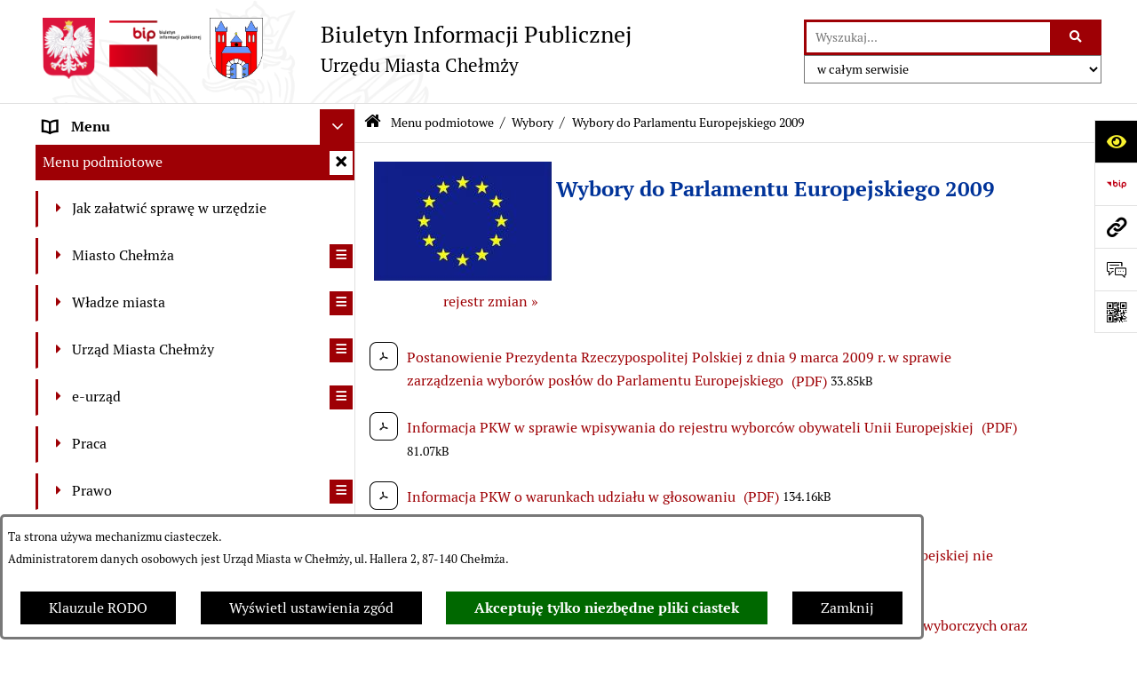

--- FILE ---
content_type: text/html; charset=utf-8
request_url: https://www.bip.chelmza.pl/?strona=7882&rw_name=wybory-do-parlamentu-europejskiego-2009
body_size: 32222
content:
<!DOCTYPE html>
<HTML LANG="pl" DIR="ltr">
<HEAD>
<BASE href="https://www.bip.chelmza.pl/">
<META HTTP-EQUIV="content-type" CONTENT="text/html; charset=utf-8">
<META NAME="description" CONTENT="Urząd Miasta w Chełmży - Biuletyn Informacji Publicznej">
<META NAME="keywords" CONTENT="bip, chelmza, biuletyn informacji publicznej">
<META NAME="robots" CONTENT="index,follow,archive">
<META NAME="author" CONTENT="Urząd Miasta Chełmży">
<META NAME="generator" CONTENT="bip.net v7.32 | extranet internet creator | www.extranet.pl">
<META NAME="google-site-verification" CONTENT="CQCd1RfRMV4V1D31YlUi2dBg5bFBn51EBBDdwUAbxOQ">
<META NAME="viewport" CONTENT="width=device-width, initial-scale=1">
<TITLE>Wybory do Parlamentu Europejskiego  2009 | BIULETYN INFORMACJI PUBLICZNEJ URZĘDU MIASTA CHEŁMŻY</TITLE>
<LINK REL="alternate" HREF="https://www.bip.chelmza.pl/lang,pl" HREFLANG="pl">
<LINK REL="alternate" HREF="https://www.bip.chelmza.pl/lang,en" HREFLANG="en">
<LINK REL="manifest" HREF="https://www.bip.chelmza.pl/manifest.webmanifest">
<LINK REL="stylesheet" HREF="css,css/system_default.css" MEDIA="all" TYPE="text/css" INTEGRITY="sha256-+NesxqEGT2Mnb5VXyW96eR1d8I49837uL19TfRVNQSE=" CROSSORIGIN="anonymous">
<LINK REL="stylesheet" HREF="css,css/print.css" MEDIA="print" TYPE="text/css" INTEGRITY="sha256-Qlz0DVdb8K1GlbtsuapZOdSeQ+7IYY8ELlghlHFDH8w=" CROSSORIGIN="anonymous">
<LINK REL="stylesheet" HREF="css,skory/default/style.css" MEDIA="all" TYPE="text/css">
<LINK REL="icon" HREF="https://www.bip.chelmza.pl/favicon.ico" TYPE="image/x-icon">
<LINK REL="search" HREF="https://www.bip.chelmza.pl/redir,opensearch?jezyk=1" TYPE="application/opensearchdescription+xml">
<LINK REL="home" HREF="https://www.bip.chelmza.pl/">
<LINK REL="stylesheet" HREF="css,js/fancybox3/jquery.fancybox.min.css" MEDIA="all" TYPE="text/css" INTEGRITY="sha256-Vzbj7sDDS/woiFS3uNKo8eIuni59rjyNGtXfstRzStA=" CROSSORIGIN="anonymous">
<LINK REL="stylesheet" HREF="css,js/datatables/jquery.datatables.css" MEDIA="all" TYPE="text/css" INTEGRITY="sha256-LBdcGBvtLXuOq7xLyqkjsKqZ1ncoD7jBKAtoJEa/33k=" CROSSORIGIN="anonymous">
<LINK REL="stylesheet" HREF="css,js/bootstrap-datetimepicker/bootstrap-datetimepicker.css" MEDIA="all" TYPE="text/css" INTEGRITY="sha256-BN3xkkUFZ6aN6GI2rfwo9QnkBljHohaWaA4rAfyiU8k=" CROSSORIGIN="anonymous">
<LINK REL="stylesheet" HREF="css,webfonts/system-font/css/system-icons.css" MEDIA="all" TYPE="text/css" INTEGRITY="sha256-k6tC61qLyGp4U7JO67Yn6ETh0f1sHJP4P7ZynCl5x88=" CROSSORIGIN="anonymous">
<LINK REL="stylesheet" HREF="css,webfonts/system-font/css/system-icons-codes.css" MEDIA="all" TYPE="text/css" INTEGRITY="sha256-l5SylbTnc/8xFKz3vgTmbUzNEGLTerC/CcyK4Q27Ow8=" CROSSORIGIN="anonymous">
<LINK REL="stylesheet" HREF="css,webfonts/system-filetypes/css/style.css" MEDIA="all" TYPE="text/css" INTEGRITY="sha256-SLQmC9y3RqHCRRMqS7Jp5stGydJiNOnhiF5IF1IqFkM=" CROSSORIGIN="anonymous">
<LINK REL="image_src" HREF="https://www.bip.chelmza.pl/jpg,skory/site_thumb.jpg">
<LINK REL="stylesheet" HREF="css,skory/js/malihu-custom-scrollbar/jquery.mCustomScrollbar-STRICT.css" MEDIA="screen" TYPE="text/css" INTEGRITY="sha256-Lhi9tLTMJgvUTGrrolMU5fofxyrum6k7ZJ9VSJPx3jQ=" CROSSORIGIN="anonymous">
<SCRIPT SRC="redir,load_javascripts" INTEGRITY="sha256-72roB4je/6OEcLQveiqqLrT6EAX7TB9/mn4WvWoEM8Q=" CROSSORIGIN="anonymous"></SCRIPT>
<SCRIPT SRC="js,skory/js/media.match.min.js"></SCRIPT>
<SCRIPT SRC="js,skory/js/enquire.min.js"></SCRIPT>
<SCRIPT SRC="js,skory/js/focus-visible/focus-visible.js" INTEGRITY="sha256-KV3ikiJBtCOD3ic0rXHVgc+xz+C1aKdSpiAXp9DRSXc=" CROSSORIGIN="anonymous"></SCRIPT>
<SCRIPT SRC="js,skory/js/malihu-custom-scrollbar/jquery.mousewheel.min.js" INTEGRITY="sha256-jnOjDTXIPqall8M0MyTSt98JetJuZ7Yu+1Jm7hLTF7U=" CROSSORIGIN="anonymous"></SCRIPT>
<SCRIPT SRC="js,skory/js/malihu-custom-scrollbar/jquery.mCustomScrollbar.min.js" INTEGRITY="sha256-fa+00jUVlKxQh/Vg7XfuK8u8VcTSDKNJg2wgf0QoWNc=" CROSSORIGIN="anonymous"></SCRIPT>
<SCRIPT SRC="js,skory/js/jquery.OpenHideBox.js" INTEGRITY="sha256-N6Vj5wprOqZKchixSjwoR4AGJu/ZWFenKwJl49+iHhk=" CROSSORIGIN="anonymous"></SCRIPT>
<SCRIPT SRC="js,skory/js/jquery.cookie.min.js" INTEGRITY="sha256-PIoKiDU9vCSJX4V+VKrrSC4jcxDRFsMH16HPcvLNnYI=" CROSSORIGIN="anonymous"></SCRIPT>
<SCRIPT><!--//--><![CDATA[//><!--
function dataTablesInit(selector){
	var counter=0;
	var objectsTable=new Array;
	$(selector).each(function(){
		var isSort = $(this).is('.sortuj,.sortable');
		var isSzukaj = $(this).hasClass('szukaj');
		var isWszystko = $(this).hasClass('wszystko');
		var isNieInfo = $(this).hasClass('nieinfo'); // działa jedynie na wykazach stronicowanych
		if ($('thead th.sortasc, thead th.sortdesc', this).length==0) {
			_order=[];
		} else {
			_order=[
				[
					($('thead th.sortasc, thead th.sortdesc', this).index()),
					(($('thead th.sortdesc', this).length==0) ? 'asc' : 'desc')
				]
			];
		}
		objRef=$(this).DataTable({
			'oLanguage': {
				'sUrl': 'txt,js/datatables/lang/1.txt'
			},
			'responsive': true,
			'bSortClasses': false,
			'bPaginate': !isWszystko,
			'iDisplayLength': isWszystko ? -1 : 25,
			'bInfo': (!isWszystko && !isNieInfo),
			'bFilter': isSzukaj,
			'sDom': 'Rlfrtip',
			'bSort': isSort,
			'order': _order,
			'stateSave': true,
			'fnDrawCallback': function(oSettings, json) {
				// wyłączenie sortowania/wyszukiwania dla kolumn <th> z klasą nosort/nosearch
				$(this).find('thead th').each( function (key, value) {
					if ($(this).hasClass('nosort')) {
						oSettings.aoColumns[key].bSortable=false;
						$(this).removeClass(oSettings.oClasses.sSortAsc+' '+oSettings.oClasses.sSortDesc+' '+oSettings.aoColumns[key].sSortingClass);
						$(this).addClass( oSettings.oClasses.sSortableNone );
					}
					if ($(this).hasClass('nosearch')) {
						oSettings.aoColumns[key].bSearchable=false;
					}
				} );
			}
		});
		objectsTable[counter]=objRef;
		counter++;
	});
	return objectsTable;
}
function UserConsentShow() {
			$.fancybox.close();
			$.fancybox.open({
				src: '#user_consentBox',
				type: 'inline'
			});
		}
function UserConsentClose() {
			$.fancybox.close();
		}
function isDefaultFontSize() {
        return ($('#mainWrapper.fontsize_big').length > 0 || $('#mainWrapper.fontsize_bigger').length > 0 ) ? false : true;
    }
function SendFeedBack(frm) {
                                    $(this).html('');
                                    var filter = /(([a-zA-Z0-9_.-])+@(([a-zA-Z0-9-])+.)+([a-zA-Z0-9]{2,4})+)/;
                                    if (frm.elements['feedback_nick'].value=='') { frm.elements['feedback_nick'].focus(); return false; }
                                    if (!filter.test(frm.elements['feedback_email'].value)) { frm.elements['feedback_email'].focus(); return false; }
                                    if (frm.elements['feedback_remarks'].value=='') { frm.elements['feedback_remarks'].focus(); return false; }
                                    if (!frm.elements['feedback_zgoda'].checked) { frm.elements['feedback_zgoda'].focus(); return false; }
                                    if (!frm.elements['feedback_zgoda_email'].checked) { frm.elements['feedback_zgoda_email'].focus(); return false; }

                                    $.ajax({
                                        url: './redir,feedback?jezyk=1',
                                        type: 'POST',
                                        cache: false,
                                        data: $(frm).serializeArray(),
                                        context: $('#FeedbackResults'),
                                        beforeSend: function(xhr) {
                                            $(this).html('Przetwarzanie żądania...');
                                            $(frm).find('input, select, textarea').prop('disabled', true);
                                        },
                                        success: function(data){
                                            $(frm).find('input, select, textarea').removeAttr('disabled');
                                            if (data=='200') {
                                                $(frm).each(function(){ this.reset(); });
                                                $('#FeedbackFormContent').html(
                                                    '<p class="center">'+
                                                    'Dziękujemy za przesłanie zgłoszenia.<br><br>'+
                                                    '<a href="javascript:void(null);" onclick="jQuery.fancybox.close();">Zamknij okno<'+'/a>'+
                                                    '<'+'/p>'
                                                );
                                            } else {
                                                $(this).html('Wystąpił błąd! Sprawdź dane w formularzu i spróbuj ponownie.');
                                            }
                                        },
                                        error: function(xhr, ajaxOptions, thrownError){
                                            $(frm).find('input, select, textarea').removeAttr('disabled');
                                            $(this).html('Wystąpił błąd ('+thrownError+')! Próbuj ponownie.');
                                        }
                                    });
                                    return false;
                                }
function showHideSection(selector, time) {
                            time = typeof time !== 'undefined' ? time : 500;

                            $(selector).on('click',function(e){
                                e.preventDefault();

                                // save hidden
                                var id = $(this).parent().parent().attr('id');

                                if($(this).hasClass('collapsed')) {
                                    if (bipSections.indexOf(id) >= 0){
                                        bipSections.splice(bipSections.indexOf(id), 1);
                                    }
                                } else {
                                    if (bipSections.indexOf(id) == -1){
                                        bipSections.push(id);
                                    }
                                }

                                $.cookie(
                                    'bipSections',
                                    JSON.stringify(bipSections),
                                    {
                                        SameSite: 'Strict'
                                    }
                                );

                                // show/hide
                                $(this).toggleClass('collapsed');
                                $('.indicator.ikona', this).toggleClass('icon-angle-down icon-angle-right');
                                $(this).parents('.wrapperSection')
                                    .find('.boxjs')
                                        .stop(true, false)
                                        .slideToggle(time);

                                let aria_label = ($(this).hasClass('collapsed')) ? $(this).attr('aria-label').replace(/^Ukryj/, 'Wyświetl') : $(this).attr('aria-label').replace(/^Wyświetl/, 'Ukryj');
                                let aria_expanded = ($(this).hasClass('collapsed')) ? 'false' : 'true';

                                $(this)
                                    .attr('aria-label', aria_label)
                                    .attr('aria-expanded', aria_expanded);
                            });
                        }
function menuSectionDummyRecalculate() {
                                var width = ($(window).width() - 1200)/2;
                                width = Math.round(width);

                                if (width < 0) {
                                    width = 0;
                                }
                                $('#wrapperSectionMenu .header .dummy').css({
                                    'width' : width+'px',
                                    'left' : -width+'px'
                                });
                            }
function bannersDummyRecalculate() {
                            var width = ($(window).width() - 1200)/2;
                            width = Math.round(width);

                            if (width < 0) {
                                width = 0;
                            }
                            $('#wrapperSectionBannersLeft .dummy').css({
                                'width' : width+'px',
                                'left' : -width+'px'
                            });
                        }
function sectionNavDummyRecalculate() {
                                    var width = ($(window).width() - 1200)/2;
                                    width = Math.round(width);

                                    if (width < 0) {
                                        width = 0;
                                    }
                                    $('#wrapperSectionNav .dummy').css({
                                        'width' : width+'px',
                                        'right' : -width+'px'
                                    });
                                }
function menuShrink() {
			var scroll = $(window).scrollTop();
			var menu = $('#wrapperSectionHeader');
			var menuDummy = $('#wrapperSectionHeaderDummy');
			if (scroll == 0 && menu.hasClass('small')) {
				menu.removeClass('small');
				menuDummy.removeClass('small');
			}

			if (scroll > 0 && !menu.hasClass('small')) {
				menu.addClass('small');
				menuDummy.addClass('small');
			}
		}
		function wrapperSectionHeaderRecalculateHeight() {
			var _height=$('#wrapperSectionHeader').height();
			$('#wrapperSectionHeaderDummy').height(_height);
		}
window.onload = function(e) { 
if (window.location.hash.length>1) {
        var offset = $('#wrapperSectionHeader').height();
        if (
            typeof(window.matchMedia)!='undefined' &&
            window.matchMedia('screen and (max-width: 1200px)').matches
        ) {
            offset = 0;
        }
        scrollToSection(window.location.hash, offset, 500);
    }

		var gotoTopShow = 0;
		var lastScrollTop = 0;

		/**
		 * show/hide goto top button depending on scroll direction
		 */
		function gotoTop() {
			var scrollTop = $(this).scrollTop();
			var $gotoTop=$('#wrapperSectionGotoTop .gotoTop a');

			if (Math.abs(scrollTop - lastScrollTop) > 50) {

				// downscroll code
				if (scrollTop > lastScrollTop){
					if(gotoTopShow==0) {
						$gotoTop.toggleClass('show');
						gotoTopShow=1;
					}
				}
				// upscroll code
				else {
					if(gotoTopShow==1) {
						$gotoTop.toggleClass('show');
						gotoTopShow=0;
					}
				}

				lastScrollTop = scrollTop;

			}
		}

		// bind to scroll event
		$(window).on('scroll', gotoTop);

		// click goto top button action
		$('#wrapperSectionGotoTop .gotoTop a').on('click',function(e){
			e.preventDefault();
			scrollToSection('body', 0, 500);
			$(this).blur();
		});
	
 }
//--><!]]></SCRIPT>
<STYLE><!--/*--><![CDATA[/*><!--*/
html,body,select,input,textarea,button { font-size: 16px; }
.predef { font-size: 1.4em; }
#wrapperSectionHeader .header .logo {background-image: url('logo,bip-um-chelmza.jpg');}
.contactWidth3333 {width:33.33%;}
@media (prefers-color-scheme: dark) {
#wrapperSectionWCAG li._option_darkmode_switch_off { display: block !important; }


		html,
		body,
		.shortcut-box__link,
		#wrapperSectionStickyIcons .button,
		#wrapperSectionStickyIcons .contentHide .btn-close,
		#wrapperSectionStickyIcons .button .button_text_hide,
		.fontsize_big #wrapperSectionStickyIcons .button .button_text_hide,
		.fontsize_bigger #wrapperSectionStickyIcons .button .button_text_hide,
		#wrapperSectionSearch input:hover,
		#wrapperSectionSearch button:hover,
		#wrapperSectionSearch .searchPlace_select,
		#fotokodBox .close a,
		#wrapperSectionMenu .menu .item0:hover ~ .btn-toggle,
		#wrapperSectionMenu .menu .item0.selected ~ .btn-toggle,
		#wrapperSectionPoll .ankieta_submit_button:hover,
		#wrapperSectionNewsletter .inputEmail,
		#wrapperSectionNewsletter .inputSubmit:hover,
		#wrapperSectionIntranet input[type=text],
		#wrapperSectionIntranet input[type=password],
		#wrapperSectionIntranet button[type=submit]:hover,
		#wrapperSectionIntranet button[type=reset]:hover,
		#wrapperSectionIntranet input[type=submit]:hover,
		#wrapperSectionIntranet input[type=reset]:hover,
		#wrapperSectionCalendar .kalendarium2_tab .kalendarium2_dzis,
		#wrapperSectionCalendar .kalendarium2_tab .kalendarium2_header_weekend,
		#wrapperSectionCalendar .kalendarium2_tab .kalendarium2_weekend,
		#wrapperSectionPageContent input:hover,
		#FeedbackLinkBox input:hover,
		#wrapperSectionPageContent textarea:hover,
		#FeedbackLinkBox textarea:hover,
		.fancybox-content,
		table.tabela_krawedzie caption,
		#wrapperSectionPageContent .dataTables_filter label input,
		.user_info_button, .user_consent_button {
			color: #fff;
			background-color: #000;
		}

		#wrapperSectionContent .column .dark .header a,
		#wrapperSectionStickyIcons .button .button_text_hide,
		#wrapperSectionStickyIcons .contentHide .btn-close:hover,
		#wrapperSectionSearch #searchSubmit:hover,
		#fotokodBox .close a:hover,
		#wrapperSectionGotoUrl a:hover,
		#wrapperSectionPoll .ankieta_submit_button,
		#wrapperSectionNewsletter .inputSubmit,
		#wrapperSectionIntranet button[type=submit],
		#wrapperSectionIntranet button[type=reset],
		#wrapperSectionIntranet input[type=submit],
		#wrapperSectionIntranet input[type=reset],
		#wrapperSectionCalendar .kalendarium2_tab .kalendarium2_wydarzenia a,
		#wrapperSectionQuickLinks a:hover,
		#wrapperSectionImportantNews .btn__button:hover,
		.user_info_refuse_button, .user_info_accept_button,
		.user_consent_refuse_button, .user_consent_accept_button {
			color: #000;
			background-color: #fff;
		}

		#wrapperSectionStickyIcons .button.wcag {
			background-color: #F8F12E;
			color: #000;
		}
		#wrapperSectionStickyIcons .button.wcag:focus {
			background-color: #000;
			color: #F8F12E;
		}

		#wrapperSectionStickyIcons .button.jezyk_migowy,
		#wrapperSectionStickyIcons .button.gluchoniemi {
			background-color: #fff;
			color: #191b8a;
		}

		#wrapperSectionStickyIcons .button.jezyk_migowy,
		#wrapperSectionStickyIcons .button.jezyk_migowy:focus,
		#wrapperSectionStickyIcons .button.gluchoniemi,
		#wrapperSectionStickyIcons .button.gluchoniemi:focus {
			background-color: #191b8a;
			color: #fff;
		}
		

		.js-focus-visible .focus-visible {
			outline-color: #fff;
		}

		#wrapperSectionHeader .header a,
		#wrapperBipTop .bip,
		#wrapperSectionSearch #searchInput:hover,
		#wrapperSectionMenu .menu a,
		#wrapperSectionMenu .menu1 .item1:hover .ikona,
		#wrapperSectionMenu .menu1 .item1.selected .ikona,
		#importantSites .promo_box_link,
		#importantSites .promo_box_link:hover .ikona,
		.column #wrapperSectionBannersLeft .box,
		#wrapperSectionCalendar .boxList,
		#wrapperSectionNav a,
		#wrapperSectionNav li > span.last,
		#wrapperSectionImportantNews .btn__button,
		#wrapperSectionContact a,
		#wrapperSectionTagCloud a,
		#wrapperSectionFooter a,
		#wrapperSectionPageContent fieldset,
		#wrapperSectionSiteMetrics,
		#wrapperSectionStickyIcons .contentHide,
		#FeedbackLinkBox,
		#FeedbackLinkBox fieldset,
		#fotokodBox,
		.zaloba #wrapperBipTop .bip .ikona,
		.zaloba #wrapperSectionStickyIcons .button.bip,
		.dataTables_filter label {
			color: #fff;
		}

		#wrapperSectionGrafika .goToContent button:hover,
		#wrapperSectionContent .column .header .headerBtn:hover,
		#wrapperSectionContent .column .dark .box,
		#wrapperSectionStickyIcons .contentHide,
		.fontsize_big #wrapperSectionStickyIcons .stickyIconsButton:hover,
		.fontsize_bigger #wrapperSectionStickyIcons .stickyIconsButton:hover,
		#wrapperSectionMenu .menu .item0.selected:hover,
		#wrapperSectionPoll .ankieta_wyniki_odpowiedz,
		#wrapperSectionCalendar.dark .kalendarium2_tab .kalendarium2_weekend.kalendarium2_dzis,
		#wrapperSectionGotoTop .gotoTop a:hover,
		#wrapperSectionPageContent input[type=submit]:hover,
		#wrapperSectionPageContent input[type=reset]:hover,
		#FeedbackLinkBox input[type=submit]:hover,
		#wrapperSectionPageContent button:hover,
		#FeedbackLinkBox button:hover,
		.b-bottom .carousel__nav-btn:hover {
			background-color: #fff;
		}

		.shortcut-box__link,
		#wrapperSectionSearch #searchSubmit:hover,
		#wrapperSectionNewsletter .inputEmail:hover,
		#wrapperSectionIntranet input[type=text]:hover,
		#wrapperSectionIntranet input[type=password]:hover,
		#wrapperSectionPageContent input:hover,
		#FeedbackLinkBox input:hover,
		#wrapperSectionPageContent textarea:hover,
		#FeedbackLinkBox textarea:hover,
		.user_info_button, .user_consent_button {
			border-color: #fff;
		}

		#wrapperSectionMenu .menu1 .item1:hover,
		#wrapperSectionMenu .menu1 .item1.selected,
		#importantSites .promo_box_link:hover {
			border-left-color: #fff;
		}

		#wrapperSectionMenu .menu1 .item1:hover,
		#importantSites .promo_box_link:hover,
		#wrapperSectionQuickLinks a {
			border-bottom-color: #fff;
		}

		#wrapperSectionContact .wrapperContent {
			background-color: transparent;
		}

		@media screen and (max-width: 768px) {
			#wrapperSectionStickyIcons .stickyIconsButton:hover {
				background-color: #fff;
			}
		}
		

		#wrapperSectionHeader,
		#wrapperSectionStickyIcons .contentHide.contentHideFullHeight,
		.fontsize_big #wrapperBipTop,
		.fontsize_bigger #wrapperBipTop,
		#wrapperSectionSearch #searchInput,
		#fotokodBox,
		#wrapperSectionPoll .ankieta_wyniki_reszta,
		#wrapperSectionCalendar .kalendarium2_caption .kalendarium2_poprzedni_a:hover::before,
		#wrapperSectionCalendar .kalendarium2_caption .kalendarium2_nastepny_a:hover::before,
		#wrapperSectionCalendar .kalendarium2_tab .kalendarium2_wydarzenia.kalendarium2_dzis a,
		#FeedbackLinkBox {
			background-color: #000;
		}

		#wrapperSectionImportantNews .header,
		#wrapperSectionGotoUrl a,
		#wrapperSectionSearch #searchSubmit,
		#wrapperSectionGrafika .goToContent button,
		#wrapperSectionContent .column .header .headerBtn,
		#wrapperSectionContent .column .box,
		.fontsize_big #wrapperSectionStickyIcons .stickyIconsButton,
		.fontsize_bigger #wrapperSectionStickyIcons .stickyIconsButton,
		#wrapperSectionSearch input,
		#wrapperSectionMenu .btn-toggle,
		#wrapperSectionMenu .menu .item0:hover,
		#wrapperSectionMenu .menu .item0.selected,
		.fontsize_big #wrapperSectionMenu .headerBtn-mobile,
		.fontsize_bigger #wrapperSectionMenu .headerBtn-mobile,
		#wrapperSectionNewsletter a,
		#wrapperSectionIntranet a,
		#wrapperSectionCalendar .kalendarium2_caption a,
		#wrapperSectionCalendar .kalendarium2_tab .kalendarium2_weekend.kalendarium2_dzis,
		#wrapperSectionCalendar .kalendarium2_tab .kalendarium2_weekend.kalendarium2_dzis a,
		.fontsize_big #wrapperSectionNav > h2,
		.fontsize_bigger #wrapperSectionNav > h2,
		#wrapperSectionGotoTop .gotoTop a,
		#wrapperSectionPageContent input[type=submit],
		#wrapperSectionPageContent input[type=reset],
		#FeedbackLinkBox input[type=submit],
		#wrapperSectionPageContent button,
		#FeedbackLinkBox button,
		.b-bottom .carousel__nav-btn {
			color: #000;
		}

		#wrapperSectionCalendar .kalendarium2_caption .kalendarium2_poprzedni_a::before,
		#wrapperSectionCalendar .kalendarium2_caption .kalendarium2_nastepny_a::before,
		#wrapperSectionGotoTop .gotoTop a {
			border-color: #000;
		}

		.fontsize_big #wrapperSectionStickyIcons .wrapperSectionStickyIconsBox,
		.fontsize_bigger #wrapperSectionStickyIcons .wrapperSectionStickyIconsBox,
		.fontsize_big #wrapperSectionMenu .box_menu,
		.fontsize_bigger #wrapperSectionMenu .box_menu {
			background-color: rgba(0, 0, 0, 0.9);
		}

		@media screen and (max-width: 768px) {

			#wrapperSectionStickyIcons .wrapperSectionStickyIconsBox,
			#wrapperSectionMenu .box_menu {
				background-color: rgba(0, 0, 0, 0.9);
			}
			#wrapperBipTop {
				background-color: #000;
			}
			#wrapperSectionStickyIcons .stickyIconsButton,
			#wrapperSectionMenu .headerBtn-mobile {
				color: #000;
			}
		}

		@media screen and (max-width: 568px) {
			#wrapperSectionNav > h2 {
				color: #000;
			}
		}
		

			#wrapperSectionQuickLinks {
				background-color: #d2d2d2;
			}

			#wrapperSectionGrafika .goToContent button:hover > span:last-child,
			#wrapperSectionContent .column .dark .header a,
			#wrapperSectionCalendar.dark .kalendarium2_caption,
			.zaloba #wrapperSectionGrafika .goToContent button:hover > span:last-child,
			.zaloba #wrapperSectionContent .column .dark .header a,
			.zaloba #wrapperSectionContent .column .dark .header .ikona,
			.zaloba #wrapperSectionCalendar.dark .kalendarium2_caption {
				border-color: #d2d2d2;
			}
			

			#StopkaPozycjonujaca {
				color: #aaa !important;
			}
			

			#wrapperSectionContent .aside::after,
			#wrapperSectionContent .mainContent::after,
			.szukaj_belka_fraza {
				background-color: #1e1e1e;
			}
			
			#wrapperSectionHeader {
				border-bottom-color: #1e1e1e;
			}
			#wrapperSectionStickyIcons .button .ikona,
			#wrapperSectionStickyIcons .contentHide.contentHideFullHeight,
			#wrapperSectionStickyIcons .contentHide .btn-close-wrapper,
			#fotokodBox.slideVisible,
			#fotokodBox .close,
			#wrapperSectionMenu .menu .menuItemSeparator,
			#importantSites.slideVisible,
			#wrapperSectionBannersLeft .dummy,
			#wrapperSectionNav,
			#wrapperSectionNav .dummy,
			#wrapperSectionImportantNews .box,
			.wrapperSectionContentBox .box,
			.wrapperSectionContentBox .metryka_li,
			#FeedbackLinkBox.slideVisible {
				border-color: #1e1e1e;
			}
			

			.szukaj_belka,
			#wrapperSectionSearch #searchInput:hover,
			#wrapperSectionBannersLeft .dummy,
			#wrapperSectionCalendar .boxList,
			.system_metryka .system_metryka_pozycja:nth-child(odd),
			.rejestr_zmian_tresc li:nth-of-type(2n+1),
			#wrapperSectionContact,
			#wrapperSectionQuickLinks,
			.zaloba .szukaj_belka,
			.zaloba #wrapperSectionSearch #searchInput:hover,
			.zaloba #wrapperSectionBannersLeft .dummy,
			.zaloba #wrapperSectionCalendar .boxList,
			.zaloba #wrapperSectionContact {
				background-color: #060606;
			}
			

			.red {
				color: #e61e21;
			}
			.przetargi_przebieg,
			.przetargi_tytul,
			.przetargi_lista_pozycja_parzysta {
				background-color: #070707;
			}
			.przetargi_lista_pozycja_nieparzysta {
				background-color: #171717;
			}
			.rejestr_zmian_naglowek {
				background-color: #000;
			}
			.search__tips, .search__link {
				color: #fff;
				background-color: #000;
				border-color: #fff;
			}
			.tip__link,
			.tip__url,
			.tip__snippet {
				color: #fff;
			}
			.tip__link:focus, .tip__link:hover {
				color: #000;
				background-color: #e8e8e8;
			}
			.tip__link:focus .tip__url, .tip__link:hover .tip__url,
			.tip__link:focus .tip__snippet, .tip__link:hover .tip__snippet {
				color: #000;
			}
			

			#wrapperSectionWCAG li a {
				color: #000;
				background-color: #f8f12e;
			}
			#wrapperSectionWCAG li a:focus,
			#wrapperSectionWCAG li a:hover {
				color: #f8f12e;
				background-color: #000;
			}

			#wrapperSectionStickyIcons .button.bip {
				color: #fff;
			}

			#mainWrapper.skora_zaloba #wrapperSectionHeader .header .zaloba span {
				background-image: url('../../png,skory/default/images/kir-white.png');
			}

			.wrapperSectionContentBox .metryka_li .metryczka_obiektu_sekcja:nth-child(2n+1) {
				background-color: #0d0d0d;
			}
			
}
@media (prefers-color-scheme: dark) {
.wyroznienie { color: #E61E21 !important; }
#StopkaPozycjonujaca a { color: #E61E21 !important; }
a:focus,
		input:focus,
		textarea:focus,
		button:focus {
			outline-color: #E61E21;
		}
#PageContent a,
		#wrapperSectionBannersLeft .box a,
		.news_wyswietl_wiecej_link,
		.szukaj_wyswietl_wiecej_link,
		.wyswietl_wiecej_link,
		.wyswietl_wstecz_link,
		#wrapperSectionCalendar .kalendarium2_tab .kalendarium2_wydarzenia.kalendarium2_dzis a,
		#wrapperSectionCalendar .boxList a,
		#wrapperSectionNav a:hover,
		#wrapperSectionNav a:focus,
		#wrapperSectionImportantNews a.news_link,
		.wrapperSectionBanners a,
		#wrapperSectionPageContent a,
		.wrapperSectionContentBox a,
		.news_box.news_wyrozniony,
		#wrapperSectionMenu .menu1 .item1 .ikona,
		#importantSites .promo_box_link .ikona,
		#wrapperSectionCalendar .kalendarium2_caption .kalendarium2_poprzedni_a:focus::before,
		#wrapperSectionCalendar .kalendarium2_caption .kalendarium2_poprzedni_a:hover::before,
		#wrapperSectionCalendar .kalendarium2_caption .kalendarium2_nastepny_a:focus::before,
		#wrapperSectionCalendar .kalendarium2_caption .kalendarium2_nastepny_a:hover::before {
			color: #E61E21;
		}
#wrapperSectionGrafika .goToContent button,
		#wrapperSectionContent .column .header .headerBtn,
		#wrapperSectionContent .column .dark .header .headerBtn:hover .ikona,
		#wrapperSectionContent .column .dark .header .headerBtn:focus .ikona,
		#wrapperSectionContent .column .box,
		#wrapperSectionMenu .menu .item0:hover,
		#wrapperSectionMenu .menu .item0:focus,
		#wrapperSectionMenu .menu .item0.selected,
		#importantSites ul li:nth-child(even) a,
		#wrapperSectionPoll.dark .ankieta_submit_button:hover,
		#wrapperSectionPoll.dark .ankieta_submit_button:focus,
		#wrapperSectionPoll.dark .ankieta_wyniki_odpowiedz,
		#wrapperSectionNewsletter.dark .inputSubmit,
		#wrapperSectionSearch #searchSubmit,
		#wrapperSectionMenu .btn-toggle,
		#wrapperSectionMenu .headerBtn-mobile,
		#wrapperSectionGotoUrl a,
		#wrapperSectionImportantNews .btn__button,
		.b-bottom .carousel__nav-btn {
			background-color: #E61E21;
		}
@media screen and (max-width: 568px) {
			#wrapperSectionSearch > h2,
			#wrapperSectionNav > h2,
			#FeedbackLinkBox h2 {
				background: #E61E21;
			}
		}
#wrapperSectionMenu .menu .item1.current,
		#wrapperSectionSearch #searchInput,
		#wrapperSectionSearch #searchSubmit,
		#wrapperSectionNewsletter.dark .inputEmail:hover,
		#wrapperSectionNewsletter.dark .inputEmail:focus,
		#wrapperSectionIntranet.dark input[type=text]:focus,
		#wrapperSectionIntranet.dark input[type=password]:focus,
		#wrapperSectionIntranet.dark input[type=text]:hover,
		#wrapperSectionIntranet.dark input[type=password]:hover {
			border-color: #E61E21;
		}
#wrapperSectionStickyIcons .button,
		#wrapperSectionMenu .menu1 .item1,
		#importantSites .promo_box_link {
			border-left-color: #E61E21;
		}
#wrapperSectionIntranet.dark button[type=submit]:hover,
		#wrapperSectionIntranet.dark button[type=reset]:hover,
		#wrapperSectionIntranet.dark input[type=submit]:hover,
		#wrapperSectionIntranet.dark input[type=reset]:hover,
		#wrapperSectionIntranet.dark input[type=submit]:focus,
		#wrapperSectionIntranet.dark input[type=reset]:focus,
		#wrapperSectionCalendar .kalendarium2_tab .kalendarium2_weekend.kalendarium2_dzis,
		#wrapperSectionCalendar.dark .kalendarium2_tab .kalendarium2_wydarzenia a,
		#wrapperSectionCalendar .kalendarium2_tab .kalendarium2_weekend.kalendarium2_dzis a,
		#wrapperSectionImportantNews .header,
		#wrapperSectionSiteMetrics,
		#wrapperSectionGotoTop .gotoTop a,
		#wrapperSectionPageContent input[type=submit],
		#wrapperSectionPageContent input[type=reset],
		#FeedbackLinkBox input[type=submit],
		#wrapperSectionPageContent button,
		#FeedbackLinkBox button {
			background-color: #E61E21;
		}
#wrapperSectionStickyIcons .stickyIconsButton {
			background-color: #E61E21;
		}
.js-focus-visible .user_info_button.focus-visible,
		.js-focus-visible .user_consent_button.focus-visible {
			outline-color: #E61E21 !important;
		}
		.fancybox-container a {
			color: #E61E21;
		}
}
@media (prefers-color-scheme: dark) {
#wrapperSectionGrafika .goToContent button > span:last-child {
			border-left-color: #FF2125;
		}
#wrapperSectionContent .column .box {
			border-top-color: #FF2125;
		}
#wrapperSectionContent .column .header a.headerLink {
			border-bottom-color: #FF2125;
			border-top-color: #FF2125;
		}
#wrapperSectionContent .column .header .ikona {
			border-left-color: #FF2125;
		}
#wrapperSectionContent .column .dark .header a:hover,
		#wrapperSectionContent .column .dark .header a:focus {
			border-color: #FF2125;
		}
#wrapperSectionCalendar .kalendarium2_caption {
			border-bottom-color: #FF2125;
		}
}
@media (prefers-color-scheme: dark) {
#wrapperSectionHeader .header .logoBIP.logo-wariant-podstawowy { background-image: url('png,skory/default/images/logoBIP-kontra.png'); }
#wrapperSectionHeader .header .logoBIP.logo-wariant-pomniejszenie1 { background-image: url('png,skory/default/images/logoBIP-pomniejszenie1-kontra.png'); }
#wrapperSectionHeader .header .logoBIP.logo-wariant-pomniejszenie2 { background-image: url('png,skory/default/images/logoBIP-pomniejszenie2-kontra.png'); }
#wrapperSectionHeader .header .logoBIP.logo-wariant-uproszczenie { background-image: url('png,skory/default/images/logoBIP-uproszczenie-kontra.png'); }
.mCS-minimal-dark.mCSB_scrollTools .mCSB_dragger .mCSB_dragger_bar { background-color: rgba(255,255,255,0.2) !important; }
}

			html,
			body,
			button,
			input,
			select,
			textarea {
				font-family: 'PT Serif', 'PT Sans' !important;
			}
		
			@font-face {
				font-family: 'PT Serif';
				src: url('eot,skory/webfont/pt_serif/PTF55F-webfont.eot');
				src: url('eot,skory/webfont/pt_serif/PTF55F-webfont.eot?#iefix') format('embedded-opentype'),
					url('woff,skory/webfont/pt_serif/PTF55F-webfont.woff') format('woff');
				font-weight: 400;
				font-style: normal;

			}

			@font-face {
				font-family: 'PT Serif';
				src: url('eot,skory/webfont/pt_serif/PTF56F-webfont.eot');
				src: url('eot,skory/webfont/pt_serif/PTF56F-webfont.eot?#iefix') format('embedded-opentype'),
					url('woff,skory/webfont/pt_serif/PTF56F-webfont.woff') format('woff');
				font-weight: 400;
				font-style: italic;

			}

			@font-face {
				font-family: 'PT Serif';
				src: url('eot,skory/webfont/pt_serif/PTF75F-webfont.eot');
				src: url('eot,skory/webfont/pt_serif/PTF75F-webfont.eot?#iefix') format('embedded-opentype'),
					url('woff,skory/webfont/pt_serif/PTF75F-webfont.woff') format('woff');
				font-weight: 700;
				font-style: normal;
			}

			@font-face {
				font-family: 'PT Serif';
				src: url('eot,skory/webfont/pt_serif/PTF76F-webfont.eot');
				src: url('eot,skory/webfont/pt_serif/PTF76F-webfont.eot?#iefix') format('embedded-opentype'),
					url('woff,skory/webfont/pt_serif/PTF76F-webfont.woff') format('woff');
				font-weight: 700;
				font-style: italic;
			}
		
/*]]>*/--></STYLE>
</HEAD>
<BODY class="user_info user_consent default subpage">
<section id="user_infoBox" role="alert"><div class="user_infoBox_overlay"></div><form id="user_info_form" action="https://www.bip.chelmza.pl/?strona=7882&amp;rw_name=wybory-do-parlamentu-europejskiego-2009" method="post"><div><input type="hidden" name="_user_consent_fp" value="17bfc1"></div><div class="user_infoBox_dialog"><div class="user_infoBox_content"><div class="user_infoBox_header"></div><div class="user_infoBox_content_text"><p>Ta strona używa mechanizmu ciasteczek.</p>
<p>Administratorem danych osobowych jest Urząd Miasta w Chełmży, ul. Hallera 2, 87-140 Chełmża.</p></div><div class="user_infoBox_content_buttons"><span id="user_info_redirect_buttonBox"><button type="submit" name="_user_info_redirect" value="1" class="user_info_button" id="user_info_redirect_button">Klauzule RODO</button></span><span id="user_info_show_profile_buttonBox"><button type="button" class="user_info_button" id="user_info_show_profile_button" aria-controls="user_consentBox">Wyświetl ustawienia zgód</button></span><span id="user_info_accept_buttonBox"><button type="submit" name="_user_consent_all_accept" value="1" class="user_info_button user_info_accept_button" id="user_info_accept_button">Akceptuję tylko niezbędne pliki ciastek</button></span><span id="user_info_closeBox"><button type="button" class="user_info_button user_info_close_button" id="user_info_close">Zamknij</button></span></div></div></div></form></section><section id="user_consentBox" class="system_hide" role="dialog" aria-modal="true" aria-labelledby="user_consentBox_header" aria-describedby="user_consentBox_content_text"><form action="https://www.bip.chelmza.pl/?strona=7882&amp;rw_name=wybory-do-parlamentu-europejskiego-2009" method="post" id="user_consent_form"><div><input type="hidden" name="_user_consent_fp" value="17bfc1"></div><h2 class="user_consentBox_header" id="user_consentBox_header">Ustawienia zgód</h2><div class="user_consentBox_content"><div class="user_consentBox_content_text" id="user_consentBox_content_text"></div><div class="user_consentBox_content_consent"><div class="user_consent_item"><p class="user_consent_item_name">Pliki ciastek (z ang. cookies) niezbędne do świadczenia usług drogą elektroniczną</p><p class="user_consent_item_opis">Niezbędne pliki ciastek (z ang. cookies) umożliwiają korzystanie z podstawowych funkcji strony internetowej - bez nich nie byłoby możliwe prawidłowe korzystanie z niniejszej strony internetowej.</p><p class="user_consent_item_opis_dodatkowy"><a href="#_user_consent_system_more" class="user_consent_item_opis_dodatkowy_link" role="button" aria-controls="_user_consent_system_more" aria-haspopup="false" aria-expanded="false" data-expanded-true="schowaj wykaz wykorzystywanych ciasteczek" data-expanded-false="wyświetl wykaz wykorzystywanych ciasteczek"><span>wyświetl wykaz wykorzystywanych ciasteczek</span> <span class="system-icon system-icon-down-open"><!--//--></span></a></p><div id="_user_consent_system_more" class="system_hide user_consent_item_opis_dodatkowy_content"><table class="tabela wszystko" style="border-collapse: collapse; border-width: 1px; border-style: solid; width: 100%; border-spacing: 1px;"><caption><strong>Wykaz wykorzystywanych ciastek</strong></caption>
<thead>
<tr>
<th style="border-width: 1px; padding: 5px; width: 8.46033%;" scope="col">Nazwa ciastka</th>
<th style="border-width: 1px; padding: 5px; width: 10.0368%;" scope="col">Dostawca / domena</th>
<th style="border-width: 1px; padding: 5px; width: 8.67052%;" scope="col">Okres przechowywania</th>
<th style="border-width: 1px; padding: 5px; width: 72.8324%;" scope="col">Opis ciastka</th>
</tr>
</thead>
<tbody>
<tr>
<td style="border-width: 1px; padding: 5px; width: 8.46033%;">_nsid</td>
<td style="border-width: 1px; padding: 5px; width: 10.0368%;">serwer hostingowy / bieżąca domena</td>
<td style="border-width: 1px; padding: 5px; width: 8.67052%;">1 dzień</td>
<td style="border-width: 1px; padding: 5px; width: 72.8324%;">Ciastko generowane przez mechanizm CMS na potrzeby obsługi mechanizmu zabezpieczania przed wywołaniami strony przez np. boty rozsyłające spam.</td>
</tr>
<tr>
<td style="border-width: 1px; padding: 5px; width: 8.46033%;">_cp</td>
<td style="border-width: 1px; padding: 5px; width: 10.0368%;">serwer hostingowy / bieżąca domena</td>
<td style="border-width: 1px; padding: 5px; width: 8.67052%;">365 dni</td>
<td style="border-width: 1px; padding: 5px; width: 72.8324%;">Ciastko zapisywane przez mechanizm CMS na potrzeby obsługi wyrażanych zgód przez użytkownika.</td>
</tr>
<tr>
<td style="border-width: 1px; padding: 5px; width: 8.46033%;">PHPSESSID</td>
<td style="border-width: 1px; padding: 5px; width: 10.0368%;">serwer hostingowy / bieżąca domena</td>
<td style="border-width: 1px; padding: 5px; width: 8.67052%;">sesja</td>
<td style="border-width: 1px; padding: 5px; width: 72.8324%;">Ciastko generowane przez aplikacje oparte na języku PHP (identyfikator ogólnego przeznaczenia używany do obsługi zmiennych sesji użytkownika). Zwykle wartość to liczba generowana losowo, sposób jej użycia może być specyficzny dla witryny, ale dobrym przykładem jest utrzymywanie statusu zalogowanego użytkownika między stronami.</td>
</tr>
<tr>
<td style="border-width: 1px; padding: 5px; width: 8.46033%;">fontsize</td>
<td style="border-width: 1px; padding: 5px; width: 10.0368%;">serwer hostingowy / bieżąca domena</td>
<td style="border-width: 1px; padding: 5px; width: 8.67052%;">30 dni</td>
<td style="border-width: 1px; padding: 5px; width: 72.8324%;">Ciastko generowane przez mechanizm CMS na potrzeby obsługi wielkości wyświetlanej czcionki.</td>
</tr>
<tr>
<td style="border-width: 1px; padding: 5px; width: 8.46033%;">jezyk_www</td>
<td style="border-width: 1px; padding: 5px; width: 10.0368%;">serwer hostingowy / bieżąca domena</td>
<td style="border-width: 1px; padding: 5px; width: 8.67052%;">sesja</td>
<td style="border-width: 1px; padding: 5px; width: 72.8324%;">Ciastko generowane przez mechanizm CMS na potrzeby obsługi wersji językowej strony.</td>
</tr>
<tr>
<td style="border-width: 1px; padding: 5px; width: 8.46033%;">licznikX</td>
<td style="border-width: 1px; padding: 5px; width: 10.0368%;">serwer hostingowy / bieżąca domena</td>
<td style="border-width: 1px; padding: 5px; width: 8.67052%;">sesja</td>
<td style="border-width: 1px; padding: 5px; width: 72.8324%;">Ciastko generowane przez mechanizm CMS na potrzeby obsługi podstawowych statystyk odwiedzin strony (zapis X przyjmuje postać liczby).</td>
</tr>
<tr>
<td style="border-width: 1px; padding: 5px; width: 8.46033%;">licznik[X]</td>
<td style="border-width: 1px; padding: 5px; width: 10.0368%;">serwer hostingowy / bieżąca domena</td>
<td style="border-width: 1px; padding: 5px; width: 8.67052%;">15 minut</td>
<td style="border-width: 1px; padding: 5px; width: 72.8324%;">Ciastko generowane przez mechanizm CMS na potrzeby obsługi podstawowych statystyk odwiedzin strony (zapis X przyjmuje postać liczby).</td>
</tr>
<tr>
<td style="border-width: 1px; padding: 5px; width: 8.46033%;">wersja_gui</td>
<td style="border-width: 1px; padding: 5px; width: 10.0368%;">serwer hostingowy / bieżąca domena</td>
<td style="border-width: 1px; padding: 5px; width: 8.67052%;">sesja</td>
<td style="border-width: 1px; padding: 5px; width: 72.8324%;">Ciastko generowane przez mechanizm CMS na potrzeby obsługi wybranej wizualizacji strony.</td>
</tr>
<tr>
<td style="border-width: 1px; padding: 5px; width: 8.46033%;">bnr[X]</td>
<td style="border-width: 1px; padding: 5px; width: 10.0368%;">serwer hostingowy / bieżąca domena</td>
<td style="border-width: 1px; padding: 5px; width: 8.67052%;">od 1 minuty</td>
<td style="border-width: 1px; padding: 5px; width: 72.8324%;">Ciastko generowane przez mechanizm CMS na potrzeby obsługi wyświetlania banerów z ustawionym czasem karencji (zapis X przyjmuje postać liczby).</td>
</tr>
</tbody>
</table></div></div></div></div><div class="user_consentBox_content_buttons"><span id="user_consent_accept_buttonBox"><button type="submit" name="_user_consent_all_accept" value="1" class="user_consent_button user_consent_accept_button" id="user_consent_accept_button">Akceptuję tylko niezbędne pliki ciastek</button></span><span id="user_consent_closeBox"><button type="button" class="user_consent_button" id="user_consent_close">Ukryj okno ustawień</button></span></div></form></section>
<div id="mainWrapper" class="skora_default fontsize_normal">
<div id="shortcut-box" class="shortcut-box"><ul class="shortcut-box__list"><li class="shortcut-box__item"><a class="shortcut-box__link shortcut-box__link--homepage" href="./" accesskey="1">Przejdź do strony głównej</a></li><li class="shortcut-box__item"><a class="shortcut-box__link shortcut-box__link--menu scroll" href="https://www.bip.chelmza.pl/?strona=7882&amp;rw_name=wybory-do-parlamentu-europejskiego-2009#wrapperSectionMenu" accesskey="2">Przejdź do menu głównego</a></li><li class="shortcut-box__item"><a class="shortcut-box__link shortcut-box__link--content scroll" href="https://www.bip.chelmza.pl/?strona=7882&amp;rw_name=wybory-do-parlamentu-europejskiego-2009#wrapperSectionPageContent" accesskey="3">Przejdź do treści strony</a></li><li class="shortcut-box__item"><a class="shortcut-box__link shortcut-box__link--service-structure" href="https://www.bip.chelmza.pl/redir,struktura_serwisu" accesskey="4">Przejdź do mapy serwisu</a></li><li class="shortcut-box__item"><a class="shortcut-box__link shortcut-box__link--search scroll" href="https://www.bip.chelmza.pl/?strona=7882&amp;rw_name=wybory-do-parlamentu-europejskiego-2009#wrapperSectionSearch" accesskey="5">Przejdź do wyszukiwarki</a></li><li class="shortcut-box__item"><a class="shortcut-box__link shortcut-box__link--a11y scroll" href="https://www.bip.chelmza.pl/?strona=7882&amp;rw_name=wybory-do-parlamentu-europejskiego-2009#wrapperSectionWCAG" accesskey="6">Przejdź do ułatwienia dostępności</a></li><li class="shortcut-box__item"><a class="shortcut-box__link shortcut-box__link--contact" href="8490,kontakt" accesskey="9">Przejdź do strony kontaktowej</a></li><li class="shortcut-box__item"><a class="shortcut-box__link shortcut-box__link--wcag" href="8665,deklaracja-dostepnosci" accesskey="0">Deklaracja Dostępności</a></li></ul></div><!-- SECTION HEADER -->
<header>

<div class="wrapper nofilter shrinkable small" id="wrapperSectionHeader">    <div class="wrapperContent godlo">
        <div id="wrapperBipTop" class="wrapperBipTop">
            <a class="bip" href="https://www.bip.gov.pl" aria-label="Przejdź do serwisu: https://www.bip.gov.pl">
                <span class="ikona icon icon-bip"><!-- // --></span>
                <span class="bip-text">https://www.bip.gov.pl</span>
            </a>
        </div>
        <div class="table width100">
            <h1 class="tableCell header">
                <a href="./" class="table logo-link" aria-label="Przejdź do strony głównej">
                    <span class="tableCell godlo"><!-- // --></span><span class="tableCell logoBIP logo-wariant-podstawowy"><!-- // --></span><span class="tableCell logo"><!-- // --></span><span class="tableCell nazwa"><span class="big">Biuletyn Informacji Publicznej</span><br><span class="normal">Urzędu Miasta Chełmży</span></span>                </a>
            </h1>
                            <div class="tableCell">
                    <!-- SEARCH FORM -->
                    <div id="wrapperSectionSearchOuter" class="wrapperSectionSearchOuter">
                        <div id="wrapperSectionSearch">
                            <h2 class="hide_WCAG">Wyszukiwarka</h2>
                            <form role="search" method="get" id="searchForm" action="redir,szukaj?jezyk=1">
                                <div><input type="hidden" name="szukaj_wyniki" value="1"></div>
                                <div><input type="hidden" name="_session_antiCSRF" value="1714c895cdb380f648d53ebf33ac6ebeebdec228471c258076672b4c469492830b5758"></div>                                <fieldset>
                                    <legend class="hide">Wyszukiwarka</legend>
                                    <div class="table width100">
                                        <div class="tableCell searchTerm">
                                            <label for="searchInput" class="hide_WCAG">Szukaj: </label>
                                            <input id="searchInput" type="search" name="szukaj" value="" placeholder="Wyszukaj..." aria-label="wprowadź frazę do wyszukania" required minlength="3">
                                        </div>
                                        <div class="tableCell submit">
                                            <button id="searchSubmit" type="submit" title="szukaj" aria-label="Szukaj wpisaną frazę">
                                                <span class="ikona icon icon-search" aria-hidden="true"><!-- // --></span>
                                                <span class="hide" aria-hidden="true">Szukaj</span>
                                            </button>
                                        </div>
                                    </div>
                                                                            <div class="searchPlace">
                                            <label for="searchPlace_select" class="searchPlace_label hide_WCAG">Szukaj w</label>
                                            <select name="szukaj_w" class="searchPlace_select" id="searchPlace_select">
                                                <option value="" selected>w całym serwisie</option>
                                                <option value="7882">na obecnej stronie i jej podstronach</option>                                            </select>
                                        </div>
                                    
                                </fieldset>
                            </form>
                        </div>
                    </div>
                    <!-- END SEARCH FORM -->
                </div>
                        </div>
    </div>
</div>
<div class="wrapper small" id="wrapperSectionHeaderDummy"></div>
</header>


<!-- END SECTION HEADER -->
<div class="wrapper footer-bg" id="wrapperSectionContent">
    <div class="wrapperContent">
        <div class="row">
            <aside class="aside col column">
            <section id="wrapperSectionStickyIcons" class="
ofilter"><h2 class="hide_WCAG">Odnośniki</h2><button class="width100 headerBtn stickyIconsButton hc_hide" aria-label="Pokaż odnośniki" aria-haspopup="true" aria-expanded="false" aria-controls="wrapperSectionStickyIconsBox"><span class="ikona icon icon-cogs"><!-- // --></span><span class="hide" aria-hidden="true"> Pokaż odnośniki</span></button><div class="wrapperSectionStickyIconsBox" id="wrapperSectionStickyIconsBox"><div class="iconsWrapper"><ul class="ul"><li class="stickyIconsItem"><a href="https://www.bip.chelmza.pl/?strona=7882&amp;rw_name=wybory-do-parlamentu-europejskiego-2009#wrapperSectionWCAG" class="wcag button hc_hide" aria-label="Otwórz ułatwienia dostępu" aria-expanded="false" aria-haspopup="true"><span class="ikona icon icon-eye"><!-- // --></span><span class="button_text_hide" role="tooltip"> Ułatwienia dostępu</span></a><div class="contentHide"><div id="wrapperSectionWCAG"><h3 class="hide_WCAG">Ułatwienia dostępu</h3><ul class="ul width100"><li class="wcagA"><a href="/?strona=7882&amp;rw_name=wybory-do-parlamentu-europejskiego-2009&amp;fontsize=normal" aria-label="wyświetl stronę z domyślną wielkością czcionki; wielkość czcionki aktualnie wybrana" role="switch" aria-checked="true" class="active"><span><span class="ikona icon icon-fontsize-default"><!--//--></span> <span class="label" role="tooltip">domyślna wielkość czcionki</span></span></a></li>
                                                <li class="wcagAA"><a href="/?strona=7882&amp;rw_name=wybory-do-parlamentu-europejskiego-2009&amp;fontsize=big" aria-label="wyświetl stronę z większą czcionką" role="switch" aria-checked="false"><span><span class="ikona icon icon-fontsize-big"><!--//--></span> <span class="label" role="tooltip">duża wielkość czcionki</span></span></a></li>
                                                <li class="wcagAAA"><a href="/?strona=7882&amp;rw_name=wybory-do-parlamentu-europejskiego-2009&amp;fontsize=bigger" aria-label="wyświetl stronę z największą czcionką" role="switch" aria-checked="false"><span><span class="ikona icon icon-fontsize-bigger"><!--//--></span> <span class="label" role="tooltip">największa wielkość czcionki</span></span></a></li><li class="wcagHC"><a title="przełącz do: wysoki kontrast; powrót do domyślnej wersji strony zawsze po wybraniu linku 'Graficzna wersja strony' znajdującego się w górnej części witryny" href="./skin,hc"><span><span class="ikona icon icon-adjust"><!-- // --></span> <span class="label" role="tooltip">wysoki kontrast</span></span></a></li><li class="_option_extend_letter_spacing_switch_on"><a href="/?strona=7882&amp;rw_name=wybory-do-parlamentu-europejskiego-2009&amp;switch_extend_letter_spacing=on" title="przełącznik zmieniający odstęp pomiędzy znakami" role="switch" aria-checked="false"><span><span class="icon icon-extend-letter_spacing-on"><!-- // --></span> <span class="label" role="tooltip">zwiększenie odstępu pomiędzy znakami</span></span></a></li><li class="_option_extend_word_spacing_switch_on"><a href="/?strona=7882&amp;rw_name=wybory-do-parlamentu-europejskiego-2009&amp;switch_extend_word_spacing=on" title="przełącznik zmieniający odstęp pomiędzy wyrazami" role="switch" aria-checked="false"><span><span class="icon icon-extend-word_spacing-on"><!-- // --></span> <span class="label" role="tooltip">zwiększenie odstępu pomiędzy wyrazami</span></span></a></li><li class="_option_extend_line_height_switch_on"><a href="/?strona=7882&amp;rw_name=wybory-do-parlamentu-europejskiego-2009&amp;switch_extend_line_height=on" title="przełącznik zmieniający interlinię" role="switch" aria-checked="false"><span><span class="icon icon-extend-line_height-on"><!-- // --></span> <span class="label" role="tooltip">zwiększenie interlinii</span></span></a></li><li class="_option_underline_link_switch_on"><a href="/?strona=7882&amp;rw_name=wybory-do-parlamentu-europejskiego-2009&amp;switch_underline_link=on" title="przełącznik zmieniający wyświetlanie linków" role="switch" aria-checked="false"><span><span class="icon icon-underline-link-on"><!-- // --></span> <span class="label" role="tooltip">wymuszenie podkreślenia linków</span></span></a></li><li class="_option_darkmode_switch_off"><a href="/?strona=7882&amp;rw_name=wybory-do-parlamentu-europejskiego-2009&amp;switch_off_darkmode=on" title="przełącznik ciemnego motywu" role="switch" aria-checked="false"><span><span class="icon icon-sun"><!-- // --></span> <span class="label" role="tooltip">wyłącz ciemny motyw</span></span></a></li></ul><div class="floatClear"></div></div></div>
                                <li class="stickyIconsItem hc_hide">
                                    <h3 class="hide_WCAG">Strona Podmiotowa Biuletynu Informacji Publicznej</h3>
                                    <a class="bip button delay" href="https://www.bip.gov.pl" aria-label="Przejdź do strony: https://www.bip.gov.pl">
                                        <span class="ikona icon icon-bip"></span>
                                        <span class="button_text_hide" role="tooltip">https://www.bip.gov.pl</span>
                                    </a>
                                </li>
                                    <li class="stickyIconsItem">
                                        <a class="www button delay external_blank" href="https://www.chelmza.pl/" aria-label="Przejdź do strony: www.chelmza.pl">
                                            <span class="ikona icon icon-link-symbol"><!-- // --></span>
                                            <span class="button_text_hide" role="tooltip">www.chelmza.pl</span>
                                        </a>
                                    </li>
                                    <li class="stickyIconsItem">
                                        <a class="opinia button delay hc_hide" href="https://www.bip.chelmza.pl/?strona=7882&amp;rw_name=wybory-do-parlamentu-europejskiego-2009#FeedbackLinkBox" id="FeedbackLink" aria-label="Otwórz formularz do przesłania uwagi, zgłoszenia" aria-haspopup="true" aria-expanded="false">
                                            <span class="ikona icon icon-chat"></span>
                                            <span class="button_text_hide" role="tooltip">Prześlij uwagę, zgłoszenie</span>
                                        </a>
                                        <div class="contentHide contentHideFullHeight">
                                            <div id="FeedbackLinkBox">
                                                <div class="btn-close-wrapper">
                                                    <button class="btn-close hc_hide" aria-label="Zamknij formularz do przesyłania uwagi, zgłoszenia">
                                                        <span class="ikona icon icon-times"><!-- // --></span><span class="hide" aria-hidden="true"> Zamknij formularz do przesyłania uwagi, zgłoszenia</span>
                                                    </button>
                                                </div>
                                                <div class="box-scroll">
                                                    <h3 class="hide_WCAG">Przesyłanie uwagi, zgłoszenia</h3>
                                                    <form id="FeedbackLinkForm" action="#" onsubmit="SendFeedBack(this);return false;">
                                                        <fieldset>
                                                            <legend>Prześlij uwagę, zgłoszenie</legend>
                                                            <div id="FeedbackFormContent">

                                                                <!-- nick -->
                                                                <div class="feedback_row">
                                                                    <label class="feedback_label" for="feedback_nick">Twoje imię i nazwisko, pseudonim lub nazwa instytucji<sup class="red">*</sup>:</label>
                                                                    <input type="text" name="feedback_nick" id="feedback_nick" value="" size="30" maxlength="255" required>
                                                                </div>

                                                                <!-- addres -->
                                                                <div class="feedback_row">
                                                                    <label class="feedback_label" for="feedback_adres">Twój adres (miejsce zamieszkania lub siedziba):</label>
                                                                    <input type="text" name="feedback_adres" id="feedback_adres" value="" size="30" maxlength="255">
                                                                </div>

                                                                <!-- e-mail -->
                                                                <div class="feedback_row">
                                                                    <label class="feedback_label" for="feedback_email">Twój adres e-mail <sup class="red">*</sup>:</label>
                                                                    <input type="email" name="feedback_email" id="feedback_email" value="" size="30" maxlength="255" required>
                                                                </div>

                                                                <!-- message -->
                                                                <div class="feedback_row">
                                                                    <label class="feedback_label" for="feedback_remarks">Treść zgłoszenia<sup class="red">*</sup>:</label>
                                                                    <textarea name="feedback_remarks" id="feedback_remarks" rows="6" cols="40" required></textarea>
                                                                </div>

                                                                <!-- approval -->
                                                                <div class="feedback_row">
                                                                    <input class="feedback_input_checkbox" type="checkbox" name="feedback_zgoda" id="feedback_zgoda" value="wyrażam zgodę" required>
                                                                    <label class="feedback_label" for="feedback_zgoda"><sup class="red">*</sup> Wyrażam zgodę na przetwarzanie moich danych osobowych, zgodnie z przepisami o ochronie danych osobowych, w celu przesłania uwagi, zgłoszenia. Administratorem danych osobowych jest operator niniejszej strony internetowej. Podanie danych osobowych jest dobrowolne, ale konieczne do osiągnięcia podanego celu.</label>
                                                                </div>

                                                                <!-- approval e-mail -->
                                                                <div class="feedback_row">
                                                                    <input class="feedback_input_checkbox" type="checkbox" name="feedback_zgoda_email" id="feedback_zgoda_email" value="wyrażam zgodę" required>
                                                                    <label class="feedback_label" for="feedback_zgoda_email"><sup class="red">*</sup> Wyrażam zgodę na otrzymywanie wiadomości drogą elektroniczną na udostępniony adres e-mail zgodnie w treścią ustawy o świadczeniu usług drogą elektroniczną z dnia 18 lipca 2002 r. (Dz.U. 2002 r. Nr 144, poz. 1204, z późn. zm.)</label>
                                                                </div>

                                                                <!-- submit -->
                                                                <div class="feedback_row">
                                                                    <input type="submit" value="Prześlij">
                                                                </div>

                                                                <!-- alert -->
                                                                <div id="FeedbackResults" class="red">&nbsp;</div>
                                                            </div>
                                                        </fieldset>
                                                    </form>
                                                </div>
                                            </div>
                                        </div>
                                    </li>
                                
                                    <li class="stickyIconsItem">
                                        <a class="fotokod button delay hc_hide" href="./redir,fotokod_link,.png" aria-label="Otwórz fotokod" aria-haspopup="true" aria-expanded="false">
                                            <span class="ikona icon icon-qr-code"></span>
                                            <span class="button_text_hide" role="tooltip">Fotokod tej strony</span>
                                        </a>
                                        <div class="contentHide contentHideFullHeight">
                                            <div id="fotokodBox">
                                                <div class="btn-close-wrapper hc_hide">
                                                    <button class="btn-close" aria-label="Zamknij fotokod">
                                                        <span class="ikona icon icon-times"><!-- // --></span><span class="hide" aria-hidden="true"> Zamknij fotokod</span>
                                                    </button>
                                                </div>
                                                <div class="box-scroll">
                                                    <div class="table width100">
                                                        <div class="tableRow">
                                                            <div class="tableCell header">
                                                                <h3>Fotokod z linkiem do tej strony</h3>
                                                            </div>
                                                        </div>
                                                        <div class="tableRow qr">
                                                            <div class="tableCell qrcode">
                                                                <img src="./redir,fotokod_link,.png" alt="Fotokod">
                                                            </div>
                                                        </div>
                                                    </div>
                                                </div>
                                            </div>
                                        </div>
                                    </li>                            </ul>
                        </div>
                    </div>
                </section>

                                <nav id="wrapperSectionMenu" class="wrapperSection">
                    <h2 class="header">
                        <span class="table width100">
                            <span class="tableCell ikona icon icon icon-book-open"><!-- // --></span>
                            <span class="tableCell headerText">Menu</span>
                                                        <button id="headerBtn-desktop" class="tableCell headerBtn headerBtn-desktop hc_hide" aria-label="Ukryj menu" aria-haspopup="true" aria-expanded="true" aria-controls="box_menu_left">
                                <span class="indicator ikona icon icon-angle-down"><!-- // --></span><span class="hide" aria-hidden="true"> Ukryj menu</span>
                            </button>
                                                        <button id="headerBtn-mobile" class="headerBtn-mobile hc_hide" aria-label="Wyświetl menu" aria-haspopup="true" aria-expanded="false">
                                <span class="ikona icon icon-bars"><!-- // --></span><span class="hide" aria-hidden="true"> Wyświetl menu</span>
                            </button>
                        </span>
                        <span class="dummy"></span>
                    </h2>
                                        <div class="box_menu boxjs" id="box_menu_left" role="navigation">
                        <div id="menuWrapper">	<ul class="ul menu menu0 main__0" role="menubar">
<li class="menuItem submenuItemOn hasSubpages nodeExpanded" role="presentation">
                                                <a class="item0 selected" href="769,menu-podmiotowe" role="menuitem">Menu podmiotowe</a>		<ul class="ul menu1 main__def" role="menu">
<li class="menuItem submenuItemOff noSubpages" role="presentation">
                                        <a class="item1" href="10058,jak-zalatwic-sprawe-w-urzedzie" role="menuitem">
                                            <span class="ikona icon icon-arrow-angle-triangle-right"></span><span class="menuLinkText">Jak załatwić sprawę w urzędzie</span>
                                        </a></li>

<li class="menuItem submenuItemOff hasSubpages" role="presentation">
                                        <a class="item1" href="1529,miasto-chelmza" role="menuitem">
                                            <span class="ikona icon icon-arrow-angle-triangle-right"></span><span class="menuLinkText">Miasto Chełmża</span>
                                        </a>			<ul class="ul menu1 main__def" role="menu">
<li class="menuItem submenuItemOff noSubpages" role="presentation">
                                        <a class="item1" href="1918,statut-miasta" role="menuitem">
                                            <span class="ikona icon icon-arrow-angle-triangle-right"></span><span class="menuLinkText">Statut miasta</span>
                                        </a></li>
			</ul>
			</li>

<li class="menuItem submenuItemOff hasSubpages" role="presentation">
                                        <a class="item1 external_self" href="8542,wladze-miasta" role="menuitem">
                                            <span class="ikona icon icon-arrow-angle-triangle-right"></span><span class="menuLinkText">Władze miasta</span>
                                        </a>			<ul class="ul menu1 main__def" role="menu">
<li class="menuItem submenuItemOff hasSubpages" role="presentation">
                                        <a class="item1" href="1902,rada-miejska" role="menuitem">
                                            <span class="ikona icon icon-arrow-angle-triangle-right"></span><span class="menuLinkText">Rada Miejska</span>
                                        </a>				<ul class="ul menu1 main__def" role="menu">
<li class="menuItem submenuItemOff noSubpages" role="presentation">
                                        <a class="item1" href="1904,przewodniczacy-rady-miejskiej" role="menuitem">
                                            <span class="ikona icon icon-arrow-angle-triangle-right"></span><span class="menuLinkText">Przewodniczący Rady Miejskiej</span>
                                        </a></li>

<li class="menuItem submenuItemOff hasSubpages" role="presentation">
                                        <a class="item1" href="10232,komisje-rady-kadencja-2024-2029" role="menuitem">
                                            <span class="ikona icon icon-arrow-angle-triangle-right"></span><span class="menuLinkText">Komisje Rady - kadencja 2024-2029</span>
                                        </a>					<ul class="ul menu1 main__def" role="menu">
<li class="menuItem submenuItemOff noSubpages" role="presentation">
                                        <a class="item1" href="10233,komisja-rewizyjna" role="menuitem">
                                            <span class="ikona icon icon-arrow-angle-triangle-right"></span><span class="menuLinkText">Komisja rewizyjna</span>
                                        </a></li>

<li class="menuItem submenuItemOff noSubpages" role="presentation">
                                        <a class="item1" href="10234,komisja-skarg-wnioskow-i-petycji" role="menuitem">
                                            <span class="ikona icon icon-arrow-angle-triangle-right"></span><span class="menuLinkText">Komisja skarg, wniosków i petycji</span>
                                        </a></li>

<li class="menuItem submenuItemOff noSubpages" role="presentation">
                                        <a class="item1" href="10235,komisja-budzetu-finansow-i-planowania" role="menuitem">
                                            <span class="ikona icon icon-arrow-angle-triangle-right"></span><span class="menuLinkText">Komisja budżetu, finansów i planowania</span>
                                        </a></li>

<li class="menuItem submenuItemOff noSubpages" role="presentation">
                                        <a class="item1" href="10236,komisja-gospodarki-miejskiej-rozwoju-spoleczno-gospodarczego-i-ochrony-srodowiska" role="menuitem">
                                            <span class="ikona icon icon-arrow-angle-triangle-right"></span><span class="menuLinkText">Komisja gospodarki miejskiej, rozwoju społeczno-gospodarczego i ochrony środowiska</span>
                                        </a></li>

<li class="menuItem submenuItemOff noSubpages" role="presentation">
                                        <a class="item1" href="10237,komisja-polityki-spolecznej-ochrony-zdrowia-rodziny-i-bezpieczenstwa-publicznego" role="menuitem">
                                            <span class="ikona icon icon-arrow-angle-triangle-right"></span><span class="menuLinkText">Komisja polityki społecznej, ochrony zdrowia, rodziny i bezpieczeństwa publicznego</span>
                                        </a></li>

<li class="menuItem submenuItemOff noSubpages" role="presentation">
                                        <a class="item1" href="10238,komisja-oswiaty-kultury-sportu-turystyki-i-promocji-miasta" role="menuitem">
                                            <span class="ikona icon icon-arrow-angle-triangle-right"></span><span class="menuLinkText">Komisja oświaty, kultury, sportu, turystyki i promocji miasta</span>
                                        </a></li>
					</ul>
					</li>

<li class="menuItem submenuItemOff noSubpages" role="presentation">
                                        <a class="item1 external_self" href="5846,harmonogram-dyzurow-radnych" role="menuitem">
                                            <span class="ikona icon icon-arrow-angle-triangle-right"></span><span class="menuLinkText">Harmonogram dyżurów radnych</span>
                                        </a></li>

<li class="menuItem submenuItemOff noSubpages" role="presentation">
                                        <a class="item1" href="2722,projekty-uchwal-rady" role="menuitem">
                                            <span class="ikona icon icon-arrow-angle-triangle-right"></span><span class="menuLinkText">Projekty uchwał Rady</span>
                                        </a></li>

<li class="menuItem submenuItemOff hasSubpages" role="presentation">
                                        <a class="item1 external_self" href="5708,protokoly-z-sesji" role="menuitem">
                                            <span class="ikona icon icon-arrow-angle-triangle-right"></span><span class="menuLinkText">Protokoły z sesji</span>
                                        </a>					<ul class="ul menu1 main__def" role="menu">
<li class="menuItem submenuItemOff noSubpages" role="presentation">
                                        <a class="item1" href="2821,protokoly-z-sesji-kadencja-2002-2006" role="menuitem">
                                            <span class="ikona icon icon-arrow-angle-triangle-right"></span><span class="menuLinkText">Protokoły z sesji - Kadencja 2002-2006</span>
                                        </a></li>

<li class="menuItem submenuItemOff noSubpages" role="presentation">
                                        <a class="item1" href="5709,protokoly-z-sesji-kadencja-2006-2010" role="menuitem">
                                            <span class="ikona icon icon-arrow-angle-triangle-right"></span><span class="menuLinkText">Protokoły z sesji - Kadencja 2006-2010</span>
                                        </a></li>

<li class="menuItem submenuItemOff noSubpages" role="presentation">
                                        <a class="item1" href="8769,protokoly-z-sesji-kadencja-2010-2014" role="menuitem">
                                            <span class="ikona icon icon-arrow-angle-triangle-right"></span><span class="menuLinkText">Protokoły z sesji - Kadencja 2010-2014</span>
                                        </a></li>

<li class="menuItem submenuItemOff noSubpages" role="presentation">
                                        <a class="item1" href="9665,protokoly-z-sesji-kadencja-2014-2018" role="menuitem">
                                            <span class="ikona icon icon-arrow-angle-triangle-right"></span><span class="menuLinkText">Protokoły z sesji - Kadencja 2014-2018</span>
                                        </a></li>

<li class="menuItem submenuItemOff noSubpages" role="presentation">
                                        <a class="item1" href="9843,protokoly-z-sesji-kadencja-2018-2024" role="menuitem">
                                            <span class="ikona icon icon-arrow-angle-triangle-right"></span><span class="menuLinkText">Protokoły z sesji - Kadencja 2018-2024</span>
                                        </a></li>

<li class="menuItem submenuItemOff noSubpages" role="presentation">
                                        <a class="item1" href="10242,protokoly-z-sesji-kadencja-2024-2029" role="menuitem">
                                            <span class="ikona icon icon-arrow-angle-triangle-right"></span><span class="menuLinkText">Protokoły z sesji - Kadencja 2024-2029</span>
                                        </a></li>
					</ul>
					</li>

<li class="menuItem submenuItemOff noSubpages" role="presentation">
                                        <a class="item1 external_self" href="8406,zawiadomienia-o-sesji" role="menuitem">
                                            <span class="ikona icon icon-arrow-angle-triangle-right"></span><span class="menuLinkText">Zawiadomienia o sesji</span>
                                        </a></li>

<li class="menuItem submenuItemOff noSubpages" role="presentation">
                                        <a class="item1" href="10249,interpelacje-i-zapytania-radnych" role="menuitem">
                                            <span class="ikona icon icon-arrow-angle-triangle-right"></span><span class="menuLinkText">Interpelacje i zapytania radnych</span>
                                        </a></li>

<li class="menuItem submenuItemOff hasSubpages" role="presentation">
                                        <a class="item1" href="10231,archiwum" role="menuitem">
                                            <span class="ikona icon icon-arrow-angle-triangle-right"></span><span class="menuLinkText">Archiwum</span>
                                        </a>					<ul class="ul menu1 main__def" role="menu">
<li class="menuItem submenuItemOff hasSubpages" role="presentation">
                                        <a class="item1" href="1905,komisje-rady-kadencja-2018-2024" role="menuitem">
                                            <span class="ikona icon icon-arrow-angle-triangle-right"></span><span class="menuLinkText">Komisje Rady - kadencja 2018-2024</span>
                                        </a>						<ul class="ul menu1 main__def" role="menu">
<li class="menuItem submenuItemOff noSubpages" role="presentation">
                                        <a class="item1" href="1906,komisja-rewizyjna" role="menuitem">
                                            <span class="ikona icon icon-arrow-angle-triangle-right"></span><span class="menuLinkText">Komisja rewizyjna</span>
                                        </a></li>

<li class="menuItem submenuItemOff noSubpages" role="presentation">
                                        <a class="item1" href="1907,komisja-planowania-budzetu-i-finansow" role="menuitem">
                                            <span class="ikona icon icon-arrow-angle-triangle-right"></span><span class="menuLinkText">Komisja planowania, budżetu i finansów</span>
                                        </a></li>

<li class="menuItem submenuItemOff noSubpages" role="presentation">
                                        <a class="item1" href="1908,komisja-gospodarki-miejskiej-i-rozwoju-spoleczno-gospodarczego" role="menuitem">
                                            <span class="ikona icon icon-arrow-angle-triangle-right"></span><span class="menuLinkText">Komisja gospodarki miejskiej i rozwoju społeczno-gospodarczego</span>
                                        </a></li>

<li class="menuItem submenuItemOff noSubpages" role="presentation">
                                        <a class="item1" href="1909,komisja-polityki-spolecznej-i-bezpieczenstwa-publicznego" role="menuitem">
                                            <span class="ikona icon icon-arrow-angle-triangle-right"></span><span class="menuLinkText">Komisja polityki społecznej i bezpieczeństwa publicznego</span>
                                        </a></li>

<li class="menuItem submenuItemOff noSubpages" role="presentation">
                                        <a class="item1 external_self" href="8753,komisja-oswiaty-kultury-i-sportu" role="menuitem">
                                            <span class="ikona icon icon-arrow-angle-triangle-right"></span><span class="menuLinkText">Komisja oświaty, kultury i sportu</span>
                                        </a></li>

<li class="menuItem submenuItemOff noSubpages" role="presentation">
                                        <a class="item1" href="9834,komisja-skarg-wnioskow-i-petycji" role="menuitem">
                                            <span class="ikona icon icon-arrow-angle-triangle-right"></span><span class="menuLinkText">Komisja skarg, wniosków i petycji</span>
                                        </a></li>
						</ul>
						</li>

<li class="menuItem submenuItemOff noSubpages" role="presentation">
                                        <a class="item1" href="9844,wnioski-i-interpelacje-radnych" role="menuitem">
                                            <span class="ikona icon icon-arrow-angle-triangle-right"></span><span class="menuLinkText">Wnioski i interpelacje radnych</span>
                                        </a></li>
					</ul>
					</li>
				</ul>
				</li>

<li class="menuItem submenuItemOff noSubpages" role="presentation">
                                        <a class="item1" href="1911,wladze-miasta-burmistrz-miasta" role="menuitem">
                                            <span class="ikona icon icon-arrow-angle-triangle-right"></span><span class="menuLinkText">Władze Miasta - Burmistrz Miasta</span>
                                        </a></li>

<li class="menuItem submenuItemOff noSubpages" role="presentation">
                                        <a class="item1" href="2504,zastepca-burmistrza-miasta" role="menuitem">
                                            <span class="ikona icon icon-arrow-angle-triangle-right"></span><span class="menuLinkText">Zastępca Burmistrza Miasta</span>
                                        </a></li>

<li class="menuItem submenuItemOff noSubpages" role="presentation">
                                        <a class="item1 external_self" href="8535,sekretarz-miasta" role="menuitem">
                                            <span class="ikona icon icon-arrow-angle-triangle-right"></span><span class="menuLinkText">Sekretarz Miasta</span>
                                        </a></li>

<li class="menuItem submenuItemOff noSubpages" role="presentation">
                                        <a class="item1 external_self" href="8536,skarbnik-miasta" role="menuitem">
                                            <span class="ikona icon icon-arrow-angle-triangle-right"></span><span class="menuLinkText">Skarbnik Miasta</span>
                                        </a></li>
			</ul>
			</li>

<li class="menuItem submenuItemOff hasSubpages" role="presentation">
                                        <a class="item1" href="./" role="menuitem">
                                            <span class="ikona icon icon-arrow-angle-triangle-right"></span><span class="menuLinkText">Urząd Miasta Chełmży</span>
                                        </a>			<ul class="ul menu1 main__def" role="menu">
<li class="menuItem submenuItemOff noSubpages" role="presentation">
                                        <a class="item1" href="1941,wydzialy-urzedu" role="menuitem">
                                            <span class="ikona icon icon-arrow-angle-triangle-right"></span><span class="menuLinkText">Wydziały Urzędu</span>
                                        </a></li>

<li class="menuItem submenuItemOff noSubpages" role="presentation">
                                        <a class="item1" href="1912,regulamin-organizacyjny" role="menuitem">
                                            <span class="ikona icon icon-arrow-angle-triangle-right"></span><span class="menuLinkText">Regulamin organizacyjny</span>
                                        </a></li>

<li class="menuItem submenuItemOff noSubpages" role="presentation">
                                        <a class="item1" href="1913,regulamin-pracy" role="menuitem">
                                            <span class="ikona icon icon-arrow-angle-triangle-right"></span><span class="menuLinkText">Regulamin pracy</span>
                                        </a></li>

<li class="menuItem submenuItemOff noSubpages" role="presentation">
                                        <a class="item1" href="9502,kodeks-etyki" role="menuitem">
                                            <span class="ikona icon icon-arrow-angle-triangle-right"></span><span class="menuLinkText">Kodeks etyki</span>
                                        </a></li>

<li class="menuItem submenuItemOff noSubpages" role="presentation">
                                        <a class="item1" href="10204,bezpieczenstwo-pozarowe-urzedu-miasta-chelmzy-przy-ul-hallera-2" role="menuitem">
                                            <span class="ikona icon icon-arrow-angle-triangle-right"></span><span class="menuLinkText">Bezpieczeństwo Pożarowe Urzędu Miasta Chełmży przy ul. Hallera 2</span>
                                        </a></li>

<li class="menuItem submenuItemOff hasSubpages" role="presentation">
                                        <a class="item1" href="9298,rejestry-i-ewidencje" role="menuitem">
                                            <span class="ikona icon icon-arrow-angle-triangle-right"></span><span class="menuLinkText">Rejestry i Ewidencje</span>
                                        </a>				<ul class="ul menu1 main__def" role="menu">
<li class="menuItem submenuItemOff noSubpages" role="presentation">
                                        <a class="item1" href="10257,rejestr-instytucji-kultury" role="menuitem">
                                            <span class="ikona icon icon-arrow-angle-triangle-right"></span><span class="menuLinkText">Rejestr Instytucji Kultury</span>
                                        </a></li>
				</ul>
				</li>
			</ul>
			</li>

<li class="menuItem submenuItemOff hasSubpages" role="presentation">
                                        <a class="item1" href="10059,e-urzad" role="menuitem">
                                            <span class="ikona icon icon-arrow-angle-triangle-right"></span><span class="menuLinkText">e-urząd</span>
                                        </a>			<ul class="ul menu1 main__def" role="menu">
<li class="menuItem submenuItemOff noSubpages" role="presentation">
                                        <a class="item1" href="8482,e-urzad-elektroniczna-skrzynka-podawcza" role="menuitem">
                                            <span class="ikona icon icon-arrow-angle-triangle-right"></span><span class="menuLinkText">E-urząd - elektroniczna skrzynka podawcza</span>
                                        </a></li>
			</ul>
			</li>

<li class="menuItem submenuItemOff noSubpages" role="presentation">
                                        <a class="item1" href="10060,praca" role="menuitem">
                                            <span class="ikona icon icon-arrow-angle-triangle-right"></span><span class="menuLinkText">Praca</span>
                                        </a></li>

<li class="menuItem submenuItemOff hasSubpages" role="presentation">
                                        <a class="item1 external_self" href="8491,prawo" role="menuitem">
                                            <span class="ikona icon icon-arrow-angle-triangle-right"></span><span class="menuLinkText">Prawo</span>
                                        </a>			<ul class="ul menu1 main__def" role="menu">
<li class="menuItem submenuItemOff noSubpages" role="presentation">
                                        <a class="item1 external_self" href="8492,dz-u-i-m-p" role="menuitem">
                                            <span class="ikona icon icon-arrow-angle-triangle-right"></span><span class="menuLinkText">Dz.U i M.P.</span>
                                        </a></li>

<li class="menuItem submenuItemOff noSubpages" role="presentation">
                                        <a class="item1 external_self" href="8493,dzienniki-urzedowe" role="menuitem">
                                            <span class="ikona icon icon-arrow-angle-triangle-right"></span><span class="menuLinkText">Dzienniki Urzędowe</span>
                                        </a></li>

<li class="menuItem submenuItemOff hasSubpages" role="presentation">
                                        <a class="item1 external_self" href="8529,przepisy-gminne" role="menuitem">
                                            <span class="ikona icon icon-arrow-angle-triangle-right"></span><span class="menuLinkText">Przepisy gminne</span>
                                        </a>				<ul class="ul menu1 main__def" role="menu">
<li class="menuItem submenuItemOff hasSubpages" role="presentation">
                                        <a class="item1 external_self" href="5669,uchwaly-rady" role="menuitem">
                                            <span class="ikona icon icon-arrow-angle-triangle-right"></span><span class="menuLinkText">Uchwały Rady</span>
                                        </a>					<ul class="ul menu1 main__def" role="menu">
<li class="menuItem submenuItemOff noSubpages" role="presentation">
                                        <a class="item1" href="7899,uchwaly-rady-kadencja-1990-1994" role="menuitem">
                                            <span class="ikona icon icon-arrow-angle-triangle-right"></span><span class="menuLinkText">Uchwały Rady - Kadencja 1990-1994</span>
                                        </a></li>

<li class="menuItem submenuItemOff noSubpages" role="presentation">
                                        <a class="item1" href="7852,uchwaly-rady-kadencja-1994-1998" role="menuitem">
                                            <span class="ikona icon icon-arrow-angle-triangle-right"></span><span class="menuLinkText">Uchwały Rady - Kadencja 1994-1998</span>
                                        </a></li>

<li class="menuItem submenuItemOff noSubpages" role="presentation">
                                        <a class="item1" href="7771,uchwaly-rady-kadencja-1998-2002" role="menuitem">
                                            <span class="ikona icon icon-arrow-angle-triangle-right"></span><span class="menuLinkText">Uchwały Rady - Kadencja 1998-2002</span>
                                        </a></li>

<li class="menuItem submenuItemOff noSubpages" role="presentation">
                                        <a class="item1" href="1910,uchwaly-rady-kadencja-2002-2006" role="menuitem">
                                            <span class="ikona icon icon-arrow-angle-triangle-right"></span><span class="menuLinkText">Uchwały Rady - Kadencja 2002-2006</span>
                                        </a></li>

<li class="menuItem submenuItemOff noSubpages" role="presentation">
                                        <a class="item1" href="5670,uchwaly-rady-kadencja-2006-2010" role="menuitem">
                                            <span class="ikona icon icon-arrow-angle-triangle-right"></span><span class="menuLinkText">Uchwały Rady - Kadencja 2006-2010</span>
                                        </a></li>

<li class="menuItem submenuItemOff noSubpages" role="presentation">
                                        <a class="item1" href="8747,uchwaly-rady-kadencja-2010-2014" role="menuitem">
                                            <span class="ikona icon icon-arrow-angle-triangle-right"></span><span class="menuLinkText">Uchwały Rady - Kadencja 2010-2014</span>
                                        </a></li>

<li class="menuItem submenuItemOff noSubpages" role="presentation">
                                        <a class="item1" href="9651,uchwaly-rady-kadencja-2014-2018" role="menuitem">
                                            <span class="ikona icon icon-arrow-angle-triangle-right"></span><span class="menuLinkText">Uchwały Rady - Kadencja 2014-2018</span>
                                        </a></li>

<li class="menuItem submenuItemOff noSubpages" role="presentation">
                                        <a class="item1" href="9835,uchwaly-rady-kadencja-2018-2024" role="menuitem">
                                            <span class="ikona icon icon-arrow-angle-triangle-right"></span><span class="menuLinkText">Uchwały Rady - Kadencja 2018-2024</span>
                                        </a></li>

<li class="menuItem submenuItemOff noSubpages" role="presentation">
                                        <a class="item1" href="10230,uchwaly-rady-kadencja-2024-2029" role="menuitem">
                                            <span class="ikona icon icon-arrow-angle-triangle-right"></span><span class="menuLinkText">Uchwały Rady - Kadencja 2024-2029</span>
                                        </a></li>
					</ul>
					</li>

<li class="menuItem submenuItemOff hasSubpages" role="presentation">
                                        <a class="item1 external_self" href="5776,zarzadzenia-burmistrza-miasta" role="menuitem">
                                            <span class="ikona icon icon-arrow-angle-triangle-right"></span><span class="menuLinkText">Zarządzenia Burmistrza Miasta</span>
                                        </a>					<ul class="ul menu1 main__def" role="menu">
<li class="menuItem submenuItemOff noSubpages" role="presentation">
                                        <a class="item1" href="10296,zarzadzenia-burmistrza-miasta-rok-1992" role="menuitem">
                                            <span class="ikona icon icon-arrow-angle-triangle-right"></span><span class="menuLinkText">Zarządzenia Burmistrza Miasta - Rok 1992</span>
                                        </a></li>

<li class="menuItem submenuItemOff noSubpages" role="presentation">
                                        <a class="item1" href="10297,zarzadzenia-burmistrza-miasta-rok-1994" role="menuitem">
                                            <span class="ikona icon icon-arrow-angle-triangle-right"></span><span class="menuLinkText">Zarządzenia Burmistrza Miasta - Rok 1994</span>
                                        </a></li>

<li class="menuItem submenuItemOff noSubpages" role="presentation">
                                        <a class="item1" href="10298,zarzadzenia-burmistrza-miasta-rok-1995" role="menuitem">
                                            <span class="ikona icon icon-arrow-angle-triangle-right"></span><span class="menuLinkText">Zarządzenia Burmistrza Miasta - Rok 1995</span>
                                        </a></li>

<li class="menuItem submenuItemOff noSubpages" role="presentation">
                                        <a class="item1" href="10299,zarzadzenia-burmistrza-miasta-rok-1996" role="menuitem">
                                            <span class="ikona icon icon-arrow-angle-triangle-right"></span><span class="menuLinkText">Zarządzenia Burmistrza Miasta - Rok 1996</span>
                                        </a></li>

<li class="menuItem submenuItemOff noSubpages" role="presentation">
                                        <a class="item1" href="10221,zarzadzenia-burmistrza-miasta-rok-2002" role="menuitem">
                                            <span class="ikona icon icon-arrow-angle-triangle-right"></span><span class="menuLinkText">Zarządzenia Burmistrza Miasta - Rok 2002</span>
                                        </a></li>

<li class="menuItem submenuItemOff noSubpages" role="presentation">
                                        <a class="item1" href="5772,zarzadzenia-burmistrza-miasta-rok-2003" role="menuitem">
                                            <span class="ikona icon icon-arrow-angle-triangle-right"></span><span class="menuLinkText">Zarządzenia Burmistrza Miasta - Rok 2003</span>
                                        </a></li>

<li class="menuItem submenuItemOff noSubpages" role="presentation">
                                        <a class="item1" href="5773,zarzadzenia-burmistrza-miasta-rok-2004" role="menuitem">
                                            <span class="ikona icon icon-arrow-angle-triangle-right"></span><span class="menuLinkText">Zarządzenia Burmistrza Miasta - Rok 2004</span>
                                        </a></li>

<li class="menuItem submenuItemOff noSubpages" role="presentation">
                                        <a class="item1" href="5774,zarzadzenia-burmistrza-miasta-rok-2005" role="menuitem">
                                            <span class="ikona icon icon-arrow-angle-triangle-right"></span><span class="menuLinkText">Zarządzenia Burmistrza Miasta - Rok 2005</span>
                                        </a></li>

<li class="menuItem submenuItemOff noSubpages" role="presentation">
                                        <a class="item1" href="1933,zarzadzenia-burmistrza-miasta-rok-2006" role="menuitem">
                                            <span class="ikona icon icon-arrow-angle-triangle-right"></span><span class="menuLinkText">Zarządzenia Burmistrza Miasta - Rok 2006</span>
                                        </a></li>

<li class="menuItem submenuItemOff noSubpages" role="presentation">
                                        <a class="item1" href="5777,zarzadzenia-burmistrza-miasta-rok-2007" role="menuitem">
                                            <span class="ikona icon icon-arrow-angle-triangle-right"></span><span class="menuLinkText">Zarządzenia Burmistrza Miasta - Rok 2007</span>
                                        </a></li>

<li class="menuItem submenuItemOff noSubpages" role="presentation">
                                        <a class="item1 external_blank" href="6954,zarzadzenia-burmistrza-miasta-rok-2008" role="menuitem">
                                            <span class="ikona icon icon-arrow-angle-triangle-right"></span><span class="menuLinkText">Zarządzenia Burmistrza Miasta - Rok 2008</span>
                                        </a></li>

<li class="menuItem submenuItemOff noSubpages" role="presentation">
                                        <a class="item1" href="7722,zarzadzenia-burmistrza-miasta-rok-2009" role="menuitem">
                                            <span class="ikona icon icon-arrow-angle-triangle-right"></span><span class="menuLinkText">Zarządzenia Burmistrza Miasta - Rok 2009</span>
                                        </a></li>

<li class="menuItem submenuItemOff noSubpages" role="presentation">
                                        <a class="item1" href="8416,zarzadzenia-burmistrza-miasta-rok-2010" role="menuitem">
                                            <span class="ikona icon icon-arrow-angle-triangle-right"></span><span class="menuLinkText">Zarządzenia Burmistrza Miasta - Rok 2010</span>
                                        </a></li>

<li class="menuItem submenuItemOff noSubpages" role="presentation">
                                        <a class="item1" href="8772,zarzadzenia-burmistrza-miasta-rok-2011" role="menuitem">
                                            <span class="ikona icon icon-arrow-angle-triangle-right"></span><span class="menuLinkText">Zarządzenia Burmistrza Miasta - Rok 2011</span>
                                        </a></li>

<li class="menuItem submenuItemOff noSubpages" role="presentation">
                                        <a class="item1" href="8982,zarzadzenia-burmistrza-miasta-rok-2012" role="menuitem">
                                            <span class="ikona icon icon-arrow-angle-triangle-right"></span><span class="menuLinkText">Zarządzenia Burmistrza Miasta - Rok 2012</span>
                                        </a></li>

<li class="menuItem submenuItemOff noSubpages" role="presentation">
                                        <a class="item1" href="9293,zarzadzenia-burmistrza-miasta-rok-2013" role="menuitem">
                                            <span class="ikona icon icon-arrow-angle-triangle-right"></span><span class="menuLinkText">Zarządzenia Burmistrza Miasta - Rok 2013</span>
                                        </a></li>

<li class="menuItem submenuItemOff noSubpages" role="presentation">
                                        <a class="item1" href="9490,zarzadzenia-burmistrza-miasta-rok-2014" role="menuitem">
                                            <span class="ikona icon icon-arrow-angle-triangle-right"></span><span class="menuLinkText">Zarządzenia Burmistrza Miasta - Rok 2014</span>
                                        </a></li>

<li class="menuItem submenuItemOff noSubpages" role="presentation">
                                        <a class="item1" href="9658,zarzadzenia-burmistrza-miasta-rok-2015" role="menuitem">
                                            <span class="ikona icon icon-arrow-angle-triangle-right"></span><span class="menuLinkText">Zarządzenia Burmistrza Miasta - Rok 2015</span>
                                        </a></li>

<li class="menuItem submenuItemOff noSubpages" role="presentation">
                                        <a class="item1" href="9722,zarzadzenia-burmistrza-miasta-rok-2016" role="menuitem">
                                            <span class="ikona icon icon-arrow-angle-triangle-right"></span><span class="menuLinkText">Zarządzenia Burmistrza Miasta - Rok 2016</span>
                                        </a></li>

<li class="menuItem submenuItemOff noSubpages" role="presentation">
                                        <a class="item1" href="9765,zarzadzenia-burmistrza-miasta-rok-2017" role="menuitem">
                                            <span class="ikona icon icon-arrow-angle-triangle-right"></span><span class="menuLinkText">Zarządzenia Burmistrza Miasta - Rok 2017</span>
                                        </a></li>

<li class="menuItem submenuItemOff noSubpages" role="presentation">
                                        <a class="item1" href="9802,zarzadzenia-burmistrza-miasta-rok-2018" role="menuitem">
                                            <span class="ikona icon icon-arrow-angle-triangle-right"></span><span class="menuLinkText">Zarządzenia Burmistrza Miasta - Rok 2018</span>
                                        </a></li>

<li class="menuItem submenuItemOff noSubpages" role="presentation">
                                        <a class="item1" href="9850,zarzadzenia-burmistrza-miasta-rok-2019" role="menuitem">
                                            <span class="ikona icon icon-arrow-angle-triangle-right"></span><span class="menuLinkText">Zarządzenia Burmistrza Miasta - Rok 2019</span>
                                        </a></li>

<li class="menuItem submenuItemOff noSubpages" role="presentation">
                                        <a class="item1" href="10057,zarzadzenia-burmistrza-miasta-rok-2020" role="menuitem">
                                            <span class="ikona icon icon-arrow-angle-triangle-right"></span><span class="menuLinkText">Zarządzenia Burmistrza Miasta - Rok 2020</span>
                                        </a></li>

<li class="menuItem submenuItemOff noSubpages" role="presentation">
                                        <a class="item1" href="10101,zarzadzenia-burmistrza-miasta-rok-2021" role="menuitem">
                                            <span class="ikona icon icon-arrow-angle-triangle-right"></span><span class="menuLinkText">Zarządzenia Burmistrza Miasta - Rok 2021</span>
                                        </a></li>

<li class="menuItem submenuItemOff noSubpages" role="presentation">
                                        <a class="item1" href="10165,zarzadzenia-burmistrza-miasta-rok-2022" role="menuitem">
                                            <span class="ikona icon icon-arrow-angle-triangle-right"></span><span class="menuLinkText">Zarządzenia Burmistrza Miasta - Rok 2022</span>
                                        </a></li>

<li class="menuItem submenuItemOff noSubpages" role="presentation">
                                        <a class="item1" href="10193,zarzadzenia-burmistrza-miasta-rok-2023" role="menuitem">
                                            <span class="ikona icon icon-arrow-angle-triangle-right"></span><span class="menuLinkText">Zarządzenia Burmistrza Miasta - Rok 2023</span>
                                        </a></li>

<li class="menuItem submenuItemOff noSubpages" role="presentation">
                                        <a class="item1" href="10215,zarzadzenia-burmistrza-miasta-rok-2024" role="menuitem">
                                            <span class="ikona icon icon-arrow-angle-triangle-right"></span><span class="menuLinkText">Zarządzenia Burmistrza Miasta - Rok 2024</span>
                                        </a></li>

<li class="menuItem submenuItemOff noSubpages" role="presentation">
                                        <a class="item1" href="10258,zarzadzenia-burmistrza-miasta-rok-2025" role="menuitem">
                                            <span class="ikona icon icon-arrow-angle-triangle-right"></span><span class="menuLinkText">Zarządzenia Burmistrza Miasta - Rok 2025</span>
                                        </a></li>

<li class="menuItem submenuItemOff noSubpages" role="presentation">
                                        <a class="item1" href="10306,zarzadzenia-burmistrza-miasta-rok-2026" role="menuitem">
                                            <span class="ikona icon icon-arrow-angle-triangle-right"></span><span class="menuLinkText">Zarządzenia Burmistrza Miasta - Rok 2026</span>
                                        </a></li>
					</ul>
					</li>

<li class="menuItem submenuItemOff hasSubpages" role="presentation">
                                        <a class="item1" href="10226,uchwaly-zarzadu-miasta" role="menuitem">
                                            <span class="ikona icon icon-arrow-angle-triangle-right"></span><span class="menuLinkText">Uchwały Zarządu Miasta</span>
                                        </a>					<ul class="ul menu1 main__def" role="menu">
<li class="menuItem submenuItemOff noSubpages" role="presentation">
                                        <a class="item1" href="10227,kadencja-1994-1998" role="menuitem">
                                            <span class="ikona icon icon-arrow-angle-triangle-right"></span><span class="menuLinkText">Kadencja 1994-1998</span>
                                        </a></li>

<li class="menuItem submenuItemOff noSubpages" role="presentation">
                                        <a class="item1" href="10240,kadencja-1998-2002" role="menuitem">
                                            <span class="ikona icon icon-arrow-angle-triangle-right"></span><span class="menuLinkText">Kadencja 1998-2002</span>
                                        </a></li>
					</ul>
					</li>
				</ul>
				</li>
			</ul>
			</li>

<li class="menuItem submenuItemOff hasSubpages" role="presentation">
                                        <a class="item1" href="1919,jednostki-organizacyjne" role="menuitem">
                                            <span class="ikona icon icon-arrow-angle-triangle-right"></span><span class="menuLinkText">Jednostki organizacyjne</span>
                                        </a>			<ul class="ul menu1 main__def" role="menu">
<li class="menuItem submenuItemOff noSubpages" role="presentation">
                                        <a class="item1" href="1921,zaklad-gospodarki-mieszkaniowej-sp-z-o-o" role="menuitem">
                                            <span class="ikona icon icon-arrow-angle-triangle-right"></span><span class="menuLinkText">Zakład Gospodarki Mieszkaniowej sp. z o.o.</span>
                                        </a></li>

<li class="menuItem submenuItemOff noSubpages" role="presentation">
                                        <a class="item1" href="1922,zaklad-wodociagow-i-kanalizacji" role="menuitem">
                                            <span class="ikona icon icon-arrow-angle-triangle-right"></span><span class="menuLinkText">Zakład Wodociągów i Kanalizacji</span>
                                        </a></li>

<li class="menuItem submenuItemOff noSubpages" role="presentation">
                                        <a class="item1" href="1924,powiatowa-i-miejska-biblioteka-publiczna" role="menuitem">
                                            <span class="ikona icon icon-arrow-angle-triangle-right"></span><span class="menuLinkText">Powiatowa i Miejska Biblioteka Publiczna</span>
                                        </a></li>

<li class="menuItem submenuItemOff noSubpages" role="presentation">
                                        <a class="item1" href="10260,chelmzynski-dom-kultury" role="menuitem">
                                            <span class="ikona icon icon-arrow-angle-triangle-right"></span><span class="menuLinkText">Chełmżyński Dom Kultury</span>
                                        </a></li>

<li class="menuItem submenuItemOff noSubpages" role="presentation">
                                        <a class="item1 external_blank" href="1925,miejski-osrodek-pomocy-spolecznej" role="menuitem">
                                            <span class="ikona icon icon-arrow-angle-triangle-right"></span><span class="menuLinkText">Miejski Ośrodek Pomocy Społecznej</span>
                                        </a></li>

<li class="menuItem submenuItemOff noSubpages" role="presentation">
                                        <a class="item1" href="2012,osrodek-sportu-i-turystyki" role="menuitem">
                                            <span class="ikona icon icon-arrow-angle-triangle-right"></span><span class="menuLinkText">Ośrodek Sportu i Turystyki</span>
                                        </a></li>

<li class="menuItem submenuItemOff noSubpages" role="presentation">
                                        <a class="item1 external_blank" href="9664,centrum-uslug-wspolnych" role="menuitem">
                                            <span class="ikona icon icon-arrow-angle-triangle-right"></span><span class="menuLinkText">Centrum Usług Wspólnych</span>
                                        </a></li>

<li class="menuItem submenuItemOff hasSubpages" role="presentation">
                                        <a class="item1" href="9779,oswiata" role="menuitem">
                                            <span class="ikona icon icon-arrow-angle-triangle-right"></span><span class="menuLinkText">Oświata</span>
                                        </a>				<ul class="ul menu1 main__def" role="menu">
<li class="menuItem submenuItemOff hasSubpages" role="presentation">
                                        <a class="item1 external_blank" href="1926,szkoly-i-przedszkola" role="menuitem">
                                            <span class="ikona icon icon-arrow-angle-triangle-right"></span><span class="menuLinkText">Szkoły i przedszkola</span>
                                        </a>					<ul class="ul menu1 main__def" role="menu">
<li class="menuItem submenuItemOff noSubpages" role="presentation">
                                        <a class="item1" href="1928,szkola-podstawowa-nr-2" role="menuitem">
                                            <span class="ikona icon icon-arrow-angle-triangle-right"></span><span class="menuLinkText">Szkoła Podstawowa Nr 2</span>
                                        </a></li>

<li class="menuItem submenuItemOff noSubpages" role="presentation">
                                        <a class="item1" href="1929,szkola-podstawowa-nr-3" role="menuitem">
                                            <span class="ikona icon icon-arrow-angle-triangle-right"></span><span class="menuLinkText">Szkoła Podstawowa Nr 3</span>
                                        </a></li>

<li class="menuItem submenuItemOff noSubpages" role="presentation">
                                        <a class="item1" href="1930,szkola-podstawowa-nr-5" role="menuitem">
                                            <span class="ikona icon icon-arrow-angle-triangle-right"></span><span class="menuLinkText">Szkoła Podstawowa Nr 5</span>
                                        </a></li>

<li class="menuItem submenuItemOff noSubpages" role="presentation">
                                        <a class="item1" href="1931,przedszkole-miejskie-nr-1" role="menuitem">
                                            <span class="ikona icon icon-arrow-angle-triangle-right"></span><span class="menuLinkText">Przedszkole Miejskie Nr 1</span>
                                        </a></li>

<li class="menuItem submenuItemOff noSubpages" role="presentation">
                                        <a class="item1" href="1932,przedszkole-miejskie-nr-2" role="menuitem">
                                            <span class="ikona icon icon-arrow-angle-triangle-right"></span><span class="menuLinkText">Przedszkole Miejskie Nr 2</span>
                                        </a></li>

<li class="menuItem submenuItemOff noSubpages" role="presentation">
                                        <a class="item1" href="1927,gimnazjum-miejskie-nr-1" role="menuitem">
                                            <span class="ikona icon icon-arrow-angle-triangle-right"></span><span class="menuLinkText">Gimnazjum Miejskie Nr 1</span>
                                        </a></li>
					</ul>
					</li>

<li class="menuItem submenuItemOff noSubpages" role="presentation">
                                        <a class="item1" href="9780,dotacje" role="menuitem">
                                            <span class="ikona icon icon-arrow-angle-triangle-right"></span><span class="menuLinkText">Dotacje</span>
                                        </a></li>
				</ul>
				</li>
			</ul>
			</li>

<li class="menuItem submenuItemOff hasSubpages" role="presentation">
                                        <a class="item1" href="8483,przetargi" role="menuitem">
                                            <span class="ikona icon icon-arrow-angle-triangle-right"></span><span class="menuLinkText">Przetargi</span>
                                        </a>			<ul class="ul menu1 main__def" role="menu">
<li class="menuItem submenuItemOff hasSubpages" role="presentation">
                                        <a class="item1 external_self" href="8865,urzad-miasta" role="menuitem">
                                            <span class="ikona icon icon-arrow-angle-triangle-right"></span><span class="menuLinkText">Urząd Miasta</span>
                                        </a>				<ul class="ul menu1 main__def" role="menu">
<li class="menuItem submenuItemOff hasSubpages" role="presentation">
                                        <a class="item1" href="1532,urzad-miasta-zamowienia-publiczne" role="menuitem">
                                            <span class="ikona icon icon-arrow-angle-triangle-right"></span><span class="menuLinkText">Urząd Miasta - Zamówienia publiczne</span>
                                        </a>					<ul class="ul menu1 main__def" role="menu">
<li class="menuItem submenuItemOff noSubpages" role="presentation">
                                        <a class="item1" href="10166,zamowienia-publiczne-archiwum-postepowan" role="menuitem">
                                            <span class="ikona icon icon-arrow-angle-triangle-right"></span><span class="menuLinkText">Zamówienia publiczne – archiwum postępowań</span>
                                        </a></li>
					</ul>
					</li>

<li class="menuItem submenuItemOff hasSubpages" role="presentation">
                                        <a class="item1" href="8485,urzad-nieruchomosci" role="menuitem">
                                            <span class="ikona icon icon-arrow-angle-triangle-right"></span><span class="menuLinkText">Urząd - Nieruchomości</span>
                                        </a>					<ul class="ul menu1 main__def" role="menu">
<li class="menuItem submenuItemOff noSubpages" role="presentation">
                                        <a class="item1" href="10167,nieruchomosci-archiwum" role="menuitem">
                                            <span class="ikona icon icon-arrow-angle-triangle-right"></span><span class="menuLinkText">Nieruchomości - Archiwum</span>
                                        </a></li>

<li class="menuItem submenuItemOff noSubpages" role="presentation">
                                        <a class="item1" href="10208,informacje-o-wyniku-przetargu" role="menuitem">
                                            <span class="ikona icon icon-arrow-angle-triangle-right"></span><span class="menuLinkText">Informacje o wyniku przetargu</span>
                                        </a></li>
					</ul>
					</li>

<li class="menuItem submenuItemOff noSubpages" role="presentation">
                                        <a class="item1" href="8486,urzad-miasta-przetargi-pozostale" role="menuitem">
                                            <span class="ikona icon icon-arrow-angle-triangle-right"></span><span class="menuLinkText">Urząd Miasta - Przetargi - Pozostałe</span>
                                        </a></li>

<li class="menuItem submenuItemOff noSubpages" role="presentation">
                                        <a class="item1" href="10105,urzad-miasta-plany-postepowan-o-udzielenie-zamowien-publicznych" role="menuitem">
                                            <span class="ikona icon icon-arrow-angle-triangle-right"></span><span class="menuLinkText">Urząd Miasta - Plany postępowań o udzielenie zamówień publicznych</span>
                                        </a></li>
				</ul>
				</li>

<li class="menuItem submenuItemOff hasSubpages" role="presentation">
                                        <a class="item1" href="8866,przetargi-jednostki-organizacyjne" role="menuitem">
                                            <span class="ikona icon icon-arrow-angle-triangle-right"></span><span class="menuLinkText">Przetargi - Jednostki organizacyjne</span>
                                        </a>				<ul class="ul menu1 main__def" role="menu">
<li class="menuItem submenuItemOff noSubpages" role="presentation">
                                        <a class="item1" href="8867,jednostki-organizacyjne-zamowienia-publiczne" role="menuitem">
                                            <span class="ikona icon icon-arrow-angle-triangle-right"></span><span class="menuLinkText">Jednostki organizacyjne - Zamówienia publiczne</span>
                                        </a></li>

<li class="menuItem submenuItemOff noSubpages" role="presentation">
                                        <a class="item1" href="8868,przetargi-nieruchomosci" role="menuitem">
                                            <span class="ikona icon icon-arrow-angle-triangle-right"></span><span class="menuLinkText">Przetargi - Nieruchomości</span>
                                        </a></li>

<li class="menuItem submenuItemOff noSubpages" role="presentation">
                                        <a class="item1" href="8869,jednostki-organizacyjne-przetargi-pozostale" role="menuitem">
                                            <span class="ikona icon icon-arrow-angle-triangle-right"></span><span class="menuLinkText">Jednostki organizacyjne - przetargi - Pozostałe</span>
                                        </a></li>

<li class="menuItem submenuItemOff noSubpages" role="presentation">
                                        <a class="item1" href="10158,jednostki-organizacyjne-plany-postepowan-o-udzielenie-zamowien-publicznych" role="menuitem">
                                            <span class="ikona icon icon-arrow-angle-triangle-right"></span><span class="menuLinkText">Jednostki organizacyjne - Plany postępowań o udzielenie zamówień publicznych</span>
                                        </a></li>
				</ul>
				</li>
			</ul>
			</li>

<li class="menuItem submenuItemOff hasSubpages" role="presentation">
                                        <a class="item1" href="1940,budzet-miasta" role="menuitem">
                                            <span class="ikona icon icon-arrow-angle-triangle-right"></span><span class="menuLinkText">Budżet miasta</span>
                                        </a>			<ul class="ul menu1 main__def" role="menu">
<li class="menuItem submenuItemOff noSubpages" role="presentation">
                                        <a class="item1 external_self" href="8543,budzet-na-rok-biezacy" role="menuitem">
                                            <span class="ikona icon icon-arrow-angle-triangle-right"></span><span class="menuLinkText">Budżet na rok bieżący</span>
                                        </a></li>

<li class="menuItem submenuItemOff hasSubpages" role="presentation">
                                        <a class="item1" href="8544,sprawozdania-z-wykonania-budzetu" role="menuitem">
                                            <span class="ikona icon icon-arrow-angle-triangle-right"></span><span class="menuLinkText">Sprawozdania z wykonania budżetu</span>
                                        </a>				<ul class="ul menu1 main__def" role="menu">
<li class="menuItem submenuItemOff noSubpages" role="presentation">
                                        <a class="item1" href="10120,sprawozdania-z-wykonania-budzetu-rok-2003" role="menuitem">
                                            <span class="ikona icon icon-arrow-angle-triangle-right"></span><span class="menuLinkText">Sprawozdania z wykonania budżetu - Rok 2003</span>
                                        </a></li>

<li class="menuItem submenuItemOff noSubpages" role="presentation">
                                        <a class="item1" href="10121,sprawozdania-z-wykonania-budzetu-rok-2004" role="menuitem">
                                            <span class="ikona icon icon-arrow-angle-triangle-right"></span><span class="menuLinkText">Sprawozdania z wykonania budżetu - Rok 2004</span>
                                        </a></li>

<li class="menuItem submenuItemOff noSubpages" role="presentation">
                                        <a class="item1" href="10122,sprawozdania-z-wykonania-budzetu-rok-2005" role="menuitem">
                                            <span class="ikona icon icon-arrow-angle-triangle-right"></span><span class="menuLinkText">Sprawozdania z wykonania budżetu - Rok 2005</span>
                                        </a></li>

<li class="menuItem submenuItemOff noSubpages" role="presentation">
                                        <a class="item1" href="10123,sprawozdania-z-wykonania-budzetu-rok-2006" role="menuitem">
                                            <span class="ikona icon icon-arrow-angle-triangle-right"></span><span class="menuLinkText">Sprawozdania z wykonania budżetu - Rok 2006</span>
                                        </a></li>

<li class="menuItem submenuItemOff noSubpages" role="presentation">
                                        <a class="item1" href="10124,sprawozdania-z-wykonania-budzetu-rok-2007" role="menuitem">
                                            <span class="ikona icon icon-arrow-angle-triangle-right"></span><span class="menuLinkText">Sprawozdania z wykonania budżetu - Rok 2007</span>
                                        </a></li>

<li class="menuItem submenuItemOff noSubpages" role="presentation">
                                        <a class="item1" href="10125,sprawozdania-z-wykonania-budzetu-rok-2008" role="menuitem">
                                            <span class="ikona icon icon-arrow-angle-triangle-right"></span><span class="menuLinkText">Sprawozdania z wykonania budżetu - Rok 2008</span>
                                        </a></li>

<li class="menuItem submenuItemOff noSubpages" role="presentation">
                                        <a class="item1" href="10126,sprawozdania-z-wykonania-budzetu-rok-2009" role="menuitem">
                                            <span class="ikona icon icon-arrow-angle-triangle-right"></span><span class="menuLinkText">Sprawozdania z wykonania budżetu - Rok 2009</span>
                                        </a></li>

<li class="menuItem submenuItemOff noSubpages" role="presentation">
                                        <a class="item1" href="10127,sprawozdania-z-wykonania-budzetu-rok-2010" role="menuitem">
                                            <span class="ikona icon icon-arrow-angle-triangle-right"></span><span class="menuLinkText">Sprawozdania z wykonania budżetu - Rok 2010</span>
                                        </a></li>

<li class="menuItem submenuItemOff noSubpages" role="presentation">
                                        <a class="item1" href="10128,sprawozdania-z-wykonania-budzetu-rok-2011" role="menuitem">
                                            <span class="ikona icon icon-arrow-angle-triangle-right"></span><span class="menuLinkText">Sprawozdania z wykonania budżetu - Rok 2011</span>
                                        </a></li>

<li class="menuItem submenuItemOff noSubpages" role="presentation">
                                        <a class="item1" href="10129,sprawozdania-z-wykonania-budzetu-rok-2012" role="menuitem">
                                            <span class="ikona icon icon-arrow-angle-triangle-right"></span><span class="menuLinkText">Sprawozdania z wykonania budżetu - Rok 2012</span>
                                        </a></li>

<li class="menuItem submenuItemOff noSubpages" role="presentation">
                                        <a class="item1" href="10130,sprawozdania-z-wykonania-budzetu-rok-2013" role="menuitem">
                                            <span class="ikona icon icon-arrow-angle-triangle-right"></span><span class="menuLinkText">Sprawozdania z wykonania budżetu - Rok 2013</span>
                                        </a></li>

<li class="menuItem submenuItemOff noSubpages" role="presentation">
                                        <a class="item1" href="10131,sprawozdania-z-wykonania-budzetu-rok-2014" role="menuitem">
                                            <span class="ikona icon icon-arrow-angle-triangle-right"></span><span class="menuLinkText">Sprawozdania z wykonania budżetu - Rok 2014</span>
                                        </a></li>

<li class="menuItem submenuItemOff noSubpages" role="presentation">
                                        <a class="item1" href="10132,sprawozdania-z-wykonania-budzetu-rok-2015" role="menuitem">
                                            <span class="ikona icon icon-arrow-angle-triangle-right"></span><span class="menuLinkText">Sprawozdania z wykonania budżetu - Rok 2015</span>
                                        </a></li>

<li class="menuItem submenuItemOff noSubpages" role="presentation">
                                        <a class="item1" href="10133,sprawozdania-z-wykonania-budzetu-rok-2016" role="menuitem">
                                            <span class="ikona icon icon-arrow-angle-triangle-right"></span><span class="menuLinkText">Sprawozdania z wykonania budżetu - Rok 2016</span>
                                        </a></li>

<li class="menuItem submenuItemOff noSubpages" role="presentation">
                                        <a class="item1" href="10134,sprawozdania-z-wykonania-budzetu-rok-2017" role="menuitem">
                                            <span class="ikona icon icon-arrow-angle-triangle-right"></span><span class="menuLinkText">Sprawozdania z wykonania budżetu - Rok 2017</span>
                                        </a></li>

<li class="menuItem submenuItemOff noSubpages" role="presentation">
                                        <a class="item1" href="10135,sprawozdania-z-wykonania-budzetu-rok-2018" role="menuitem">
                                            <span class="ikona icon icon-arrow-angle-triangle-right"></span><span class="menuLinkText">Sprawozdania z wykonania budżetu - Rok 2018</span>
                                        </a></li>

<li class="menuItem submenuItemOff noSubpages" role="presentation">
                                        <a class="item1" href="10136,sprawozdania-z-wykonania-budzetu-rok-2019" role="menuitem">
                                            <span class="ikona icon icon-arrow-angle-triangle-right"></span><span class="menuLinkText">Sprawozdania z wykonania budżetu - Rok 2019</span>
                                        </a></li>

<li class="menuItem submenuItemOff noSubpages" role="presentation">
                                        <a class="item1" href="10138,sprawozdania-z-wykonania-budzetu-rok-2020" role="menuitem">
                                            <span class="ikona icon icon-arrow-angle-triangle-right"></span><span class="menuLinkText">Sprawozdania z wykonania budżetu - Rok 2020</span>
                                        </a></li>

<li class="menuItem submenuItemOff noSubpages" role="presentation">
                                        <a class="item1" href="10171,sprawozdania-z-wykonania-budzetu-rok-2021" role="menuitem">
                                            <span class="ikona icon icon-arrow-angle-triangle-right"></span><span class="menuLinkText">Sprawozdania z wykonania budżetu - Rok 2021</span>
                                        </a></li>

<li class="menuItem submenuItemOff noSubpages" role="presentation">
                                        <a class="item1" href="10185,sprawozdania-z-wykonania-budzetu-rok-2022" role="menuitem">
                                            <span class="ikona icon icon-arrow-angle-triangle-right"></span><span class="menuLinkText">Sprawozdania z wykonania budżetu - Rok 2022</span>
                                        </a></li>

<li class="menuItem submenuItemOff noSubpages" role="presentation">
                                        <a class="item1" href="10220,sprawozdania-z-wykonania-budzetu-rok-2023" role="menuitem">
                                            <span class="ikona icon icon-arrow-angle-triangle-right"></span><span class="menuLinkText">Sprawozdania z wykonania budżetu - Rok 2023</span>
                                        </a></li>

<li class="menuItem submenuItemOff noSubpages" role="presentation">
                                        <a class="item1" href="10222,sprawozdania-z-wykonania-budzetu-rok-2024" role="menuitem">
                                            <span class="ikona icon icon-arrow-angle-triangle-right"></span><span class="menuLinkText">Sprawozdania z wykonania budżetu - Rok 2024</span>
                                        </a></li>

<li class="menuItem submenuItemOff noSubpages" role="presentation">
                                        <a class="item1" href="10291,sprawozdania-z-wykonania-budzetu-rok-2025" role="menuitem">
                                            <span class="ikona icon icon-arrow-angle-triangle-right"></span><span class="menuLinkText">Sprawozdania z wykonania budżetu - Rok 2025</span>
                                        </a></li>
				</ul>
				</li>

<li class="menuItem submenuItemOff noSubpages" role="presentation">
                                        <a class="item1" href="8545,budzet-miasta-archiwum" role="menuitem">
                                            <span class="ikona icon icon-arrow-angle-triangle-right"></span><span class="menuLinkText">Budżet miasta - Archiwum</span>
                                        </a></li>

<li class="menuItem submenuItemOff noSubpages" role="presentation">
                                        <a class="item1 external_self" href="8899,projekt-budzetu" role="menuitem">
                                            <span class="ikona icon icon-arrow-angle-triangle-right"></span><span class="menuLinkText">Projekt budżetu</span>
                                        </a></li>

<li class="menuItem submenuItemOff noSubpages" role="presentation">
                                        <a class="item1" href="9701,budzet-obywatelski" role="menuitem">
                                            <span class="ikona icon icon-arrow-angle-triangle-right"></span><span class="menuLinkText">Budżet obywatelski</span>
                                        </a></li>
			</ul>
			</li>

<li class="menuItem submenuItemOff noSubpages" role="presentation">
                                        <a class="item1" href="9861,raport-o-stanie-gminy" role="menuitem">
                                            <span class="ikona icon icon-arrow-angle-triangle-right"></span><span class="menuLinkText">Raport o stanie gminy</span>
                                        </a></li>

<li class="menuItem submenuItemOff hasSubpages" role="presentation">
                                        <a class="item1" href="3863,majatek" role="menuitem">
                                            <span class="ikona icon icon-arrow-angle-triangle-right"></span><span class="menuLinkText">Majątek</span>
                                        </a>			<ul class="ul menu1 main__def" role="menu">
<li class="menuItem submenuItemOff noSubpages" role="presentation">
                                        <a class="item1" href="3865,mienie-komunalne" role="menuitem">
                                            <span class="ikona icon icon-arrow-angle-triangle-right"></span><span class="menuLinkText">Mienie komunalne</span>
                                        </a></li>

<li class="menuItem submenuItemOff noSubpages" role="presentation">
                                        <a class="item1" href="3866,udzialy-miasta-chelmzy" role="menuitem">
                                            <span class="ikona icon icon-arrow-angle-triangle-right"></span><span class="menuLinkText">Udziały Miasta Chełmży</span>
                                        </a></li>
			</ul>
			</li>

<li class="menuItem submenuItemOff hasSubpages" role="presentation">
                                        <a class="item1" href="3864,finanse" role="menuitem">
                                            <span class="ikona icon icon-arrow-angle-triangle-right"></span><span class="menuLinkText">Finanse</span>
                                        </a>			<ul class="ul menu1 main__def" role="menu">
<li class="menuItem submenuItemOff noSubpages" role="presentation">
                                        <a class="item1" href="3868,dlug-publiczny" role="menuitem">
                                            <span class="ikona icon icon-arrow-angle-triangle-right"></span><span class="menuLinkText">Dług publiczny</span>
                                        </a></li>

<li class="menuItem submenuItemOff noSubpages" role="presentation">
                                        <a class="item1 external_self" href="8760,uchwaly-skladu-orzekajacego" role="menuitem">
                                            <span class="ikona icon icon-arrow-angle-triangle-right"></span><span class="menuLinkText">Uchwały Składu Orzekającego</span>
                                        </a></li>
			</ul>
			</li>

<li class="menuItem submenuItemOff hasSubpages" role="presentation">
                                        <a class="item1 external_self" href="7723,podatki-i-oplaty-lokalne" role="menuitem">
                                            <span class="ikona icon icon-arrow-angle-triangle-right"></span><span class="menuLinkText">Podatki i opłaty lokalne</span>
                                        </a>			<ul class="ul menu1 main__def" role="menu">
<li class="menuItem submenuItemOff noSubpages" role="presentation">
                                        <a class="item1" href="7724,podatki-i-oplaty-lokalne-rok-2009" role="menuitem">
                                            <span class="ikona icon icon-arrow-angle-triangle-right"></span><span class="menuLinkText">Podatki i opłaty lokalne - Rok 2009</span>
                                        </a></li>

<li class="menuItem submenuItemOff noSubpages" role="presentation">
                                        <a class="item1" href="8459,podatki-i-oplaty-lokalne-rok-2010" role="menuitem">
                                            <span class="ikona icon icon-arrow-angle-triangle-right"></span><span class="menuLinkText">Podatki i opłaty lokalne - Rok 2010</span>
                                        </a></li>

<li class="menuItem submenuItemOff noSubpages" role="presentation">
                                        <a class="item1" href="8974,podatki-i-oplaty-lokalne-rok-2011" role="menuitem">
                                            <span class="ikona icon icon-arrow-angle-triangle-right"></span><span class="menuLinkText">Podatki i opłaty lokalne - Rok 2011</span>
                                        </a></li>

<li class="menuItem submenuItemOff noSubpages" role="presentation">
                                        <a class="item1" href="9266,podatki-i-oplaty-lokalne-rok-2012" role="menuitem">
                                            <span class="ikona icon icon-arrow-angle-triangle-right"></span><span class="menuLinkText">Podatki i opłaty lokalne - Rok 2012</span>
                                        </a></li>

<li class="menuItem submenuItemOff noSubpages" role="presentation">
                                        <a class="item1" href="9488,podatki-i-oplaty-lokalne-rok-2014" role="menuitem">
                                            <span class="ikona icon icon-arrow-angle-triangle-right"></span><span class="menuLinkText">Podatki i opłaty lokalne - Rok 2014</span>
                                        </a></li>

<li class="menuItem submenuItemOff noSubpages" role="presentation">
                                        <a class="item1" href="9649,podatki-i-oplaty-lokalne-rok-2015" role="menuitem">
                                            <span class="ikona icon icon-arrow-angle-triangle-right"></span><span class="menuLinkText">Podatki i opłaty lokalne - Rok 2015</span>
                                        </a></li>

<li class="menuItem submenuItemOff noSubpages" role="presentation">
                                        <a class="item1" href="9711,podatki-i-oplaty-lokalne-rok-2016" role="menuitem">
                                            <span class="ikona icon icon-arrow-angle-triangle-right"></span><span class="menuLinkText">Podatki i opłaty lokalne - Rok 2016</span>
                                        </a></li>

<li class="menuItem submenuItemOff noSubpages" role="presentation">
                                        <a class="item1" href="9760,podatki-i-oplaty-lokalne-rok-2017" role="menuitem">
                                            <span class="ikona icon icon-arrow-angle-triangle-right"></span><span class="menuLinkText">Podatki i opłaty lokalne - Rok 2017</span>
                                        </a></li>

<li class="menuItem submenuItemOff noSubpages" role="presentation">
                                        <a class="item1" href="9798,podatki-i-oplaty-lokalne-rok-2018" role="menuitem">
                                            <span class="ikona icon icon-arrow-angle-triangle-right"></span><span class="menuLinkText">Podatki i opłaty lokalne - Rok 2018</span>
                                        </a></li>

<li class="menuItem submenuItemOff noSubpages" role="presentation">
                                        <a class="item1" href="9845,podatki-i-oplaty-lokalne-rok-2019" role="menuitem">
                                            <span class="ikona icon icon-arrow-angle-triangle-right"></span><span class="menuLinkText">Podatki i opłaty lokalne - Rok 2019</span>
                                        </a></li>

<li class="menuItem submenuItemOff noSubpages" role="presentation">
                                        <a class="item1" href="10053,podatki-i-oplaty-lokalne-rok-2020" role="menuitem">
                                            <span class="ikona icon icon-arrow-angle-triangle-right"></span><span class="menuLinkText">Podatki i opłaty lokalne - Rok 2020</span>
                                        </a></li>

<li class="menuItem submenuItemOff noSubpages" role="presentation">
                                        <a class="item1" href="10095,podatki-i-oplaty-lokalne-rok-2021" role="menuitem">
                                            <span class="ikona icon icon-arrow-angle-triangle-right"></span><span class="menuLinkText">Podatki i opłaty lokalne - Rok 2021</span>
                                        </a></li>

<li class="menuItem submenuItemOff noSubpages" role="presentation">
                                        <a class="item1" href="10162,podatki-i-oplaty-lokalne-rok-2022" role="menuitem">
                                            <span class="ikona icon icon-arrow-angle-triangle-right"></span><span class="menuLinkText">Podatki i opłaty lokalne - Rok 2022</span>
                                        </a></li>

<li class="menuItem submenuItemOff noSubpages" role="presentation">
                                        <a class="item1" href="10192,podatki-i-oplaty-lokalne-rok-2023" role="menuitem">
                                            <span class="ikona icon icon-arrow-angle-triangle-right"></span><span class="menuLinkText">Podatki i opłaty lokalne - Rok 2023</span>
                                        </a></li>

<li class="menuItem submenuItemOff noSubpages" role="presentation">
                                        <a class="item1" href="10210,podatki-i-oplaty-lokalne-rok-2024" role="menuitem">
                                            <span class="ikona icon icon-arrow-angle-triangle-right"></span><span class="menuLinkText">Podatki i opłaty lokalne - Rok 2024</span>
                                        </a></li>

<li class="menuItem submenuItemOff noSubpages" role="presentation">
                                        <a class="item1" href="10254,podatki-i-oplaty-lokalne-rok-2025" role="menuitem">
                                            <span class="ikona icon icon-arrow-angle-triangle-right"></span><span class="menuLinkText">Podatki i opłaty lokalne - Rok 2025</span>
                                        </a></li>

<li class="menuItem submenuItemOff noSubpages" role="presentation">
                                        <a class="item1" href="10304,podatki-i-oplaty-lokalne-rok-2026" role="menuitem">
                                            <span class="ikona icon icon-arrow-angle-triangle-right"></span><span class="menuLinkText">Podatki i opłaty lokalne - Rok 2026</span>
                                        </a></li>
			</ul>
			</li>

<li class="menuItem submenuItemOn hasSubpages" role="presentation">
                                        <a class="item1 selected" href="3073,wybory" role="menuitem">
                                            <span class="ikona icon icon-arrow-angle-triangle-right"></span><span class="menuLinkText">Wybory</span>
                                        </a>			<ul class="ul menu1 main__def" role="menu">
<li class="menuItem submenuItemOff noSubpages" role="presentation">
                                        <a class="item1" href="10284,wybory-prezydenta-rp-2025" role="menuitem">
                                            <span class="ikona icon icon-arrow-angle-triangle-right"></span><span class="menuLinkText">Wybory Prezydenta RP 2025</span>
                                        </a></li>

<li class="menuItem submenuItemOff noSubpages" role="presentation">
                                        <a class="item1" href="10228,wybory-uzupelniajace-do-rady-miejskiej-chelmzy-2024-r" role="menuitem">
                                            <span class="ikona icon icon-arrow-angle-triangle-right"></span><span class="menuLinkText">Wybory uzupełniające do Rady Miejskiej Chełmży 2024 r.</span>
                                        </a></li>

<li class="menuItem submenuItemOff noSubpages" role="presentation">
                                        <a class="item1" href="10223,wybory-do-parlamentu-europejskiego-2024-r" role="menuitem">
                                            <span class="ikona icon icon-arrow-angle-triangle-right"></span><span class="menuLinkText">Wybory do Parlamentu Europejskiego 2024 r.</span>
                                        </a></li>

<li class="menuItem submenuItemOff noSubpages" role="presentation">
                                        <a class="item1" href="10209,wybory-organow-samorzadu-terytorialnego-2024-r" role="menuitem">
                                            <span class="ikona icon icon-arrow-angle-triangle-right"></span><span class="menuLinkText">Wybory organów samorządu terytorialnego 2024 r.</span>
                                        </a></li>

<li class="menuItem submenuItemOff noSubpages" role="presentation">
                                        <a class="item1" href="10205,wybory-do-sejmu-rp-i-do-senatu-rp-2023" role="menuitem">
                                            <span class="ikona icon icon-arrow-angle-triangle-right"></span><span class="menuLinkText">Wybory do Sejmu RP i do Senatu RP 2023</span>
                                        </a></li>

<li class="menuItem submenuItemOff noSubpages" role="presentation">
                                        <a class="item1" href="10087,wybory-prezydenta-rp-2020-28-czerwca-2020-r" role="menuitem">
                                            <span class="ikona icon icon-arrow-angle-triangle-right"></span><span class="menuLinkText">Wybory Prezydenta RP 2020 - 28 czerwca 2020 r.</span>
                                        </a></li>

<li class="menuItem submenuItemOff noSubpages" role="presentation">
                                        <a class="item1" href="10081,wybory-prezydenta-rp-2020-10-maja-2020-r" role="menuitem">
                                            <span class="ikona icon icon-arrow-angle-triangle-right"></span><span class="menuLinkText">Wybory Prezydenta RP 2020 - 10 maja 2020 r.</span>
                                        </a></li>

<li class="menuItem submenuItemOff noSubpages" role="presentation">
                                        <a class="item1" href="10045,wybory-do-sejmu-rp-i-senatu-rp-2019" role="menuitem">
                                            <span class="ikona icon icon-arrow-angle-triangle-right"></span><span class="menuLinkText">Wybory do Sejmu RP i Senatu RP 2019</span>
                                        </a></li>

<li class="menuItem submenuItemOff noSubpages" role="presentation">
                                        <a class="item1" href="9854,wybory-do-parlamentu-europejskiego-2019" role="menuitem">
                                            <span class="ikona icon icon-arrow-angle-triangle-right"></span><span class="menuLinkText">Wybory do Parlamentu Europejskiego 2019</span>
                                        </a></li>

<li class="menuItem submenuItemOff noSubpages" role="presentation">
                                        <a class="item1" href="9815,wybory-samorzadowe-2018" role="menuitem">
                                            <span class="ikona icon icon-arrow-angle-triangle-right"></span><span class="menuLinkText">Wybory samorządowe 2018</span>
                                        </a></li>

<li class="menuItem submenuItemOff noSubpages" role="presentation">
                                        <a class="item1" href="9702,wybory-parlamentarne-2015" role="menuitem">
                                            <span class="ikona icon icon-arrow-angle-triangle-right"></span><span class="menuLinkText">Wybory parlamentarne 2015</span>
                                        </a></li>

<li class="menuItem submenuItemOff noSubpages" role="presentation">
                                        <a class="item1" href="9693,referendum-ogolnokrajowe-2015" role="menuitem">
                                            <span class="ikona icon icon-arrow-angle-triangle-right"></span><span class="menuLinkText">Referendum ogólnokrajowe 2015</span>
                                        </a></li>

<li class="menuItem submenuItemOff noSubpages" role="presentation">
                                        <a class="item1" href="9690,wybory-lawnikow-na-kadencje-2016-2019" role="menuitem">
                                            <span class="ikona icon icon-arrow-angle-triangle-right"></span><span class="menuLinkText">Wybory ławników na kadencję 2016-2019</span>
                                        </a></li>

<li class="menuItem submenuItemOff noSubpages" role="presentation">
                                        <a class="item1" href="9662,wybory-prezydenta-rp-2015" role="menuitem">
                                            <span class="ikona icon icon-arrow-angle-triangle-right"></span><span class="menuLinkText">Wybory Prezydenta RP 2015</span>
                                        </a></li>

<li class="menuItem submenuItemOff noSubpages" role="presentation">
                                        <a class="item1" href="9537,wybory-samorzadowe-2014" role="menuitem">
                                            <span class="ikona icon icon-arrow-angle-triangle-right"></span><span class="menuLinkText">Wybory samorządowe 2014</span>
                                        </a></li>

<li class="menuItem submenuItemOff noSubpages" role="presentation">
                                        <a class="item1" href="9533,wybory-do-parlamentu-europejskiego-2014" role="menuitem">
                                            <span class="ikona icon icon-arrow-angle-triangle-right"></span><span class="menuLinkText">Wybory do Parlamentu Europejskiego  2014</span>
                                        </a></li>

<li class="menuItem submenuItemOff noSubpages" role="presentation">
                                        <a class="item1" href="8900,wybory-do-sejmu-rp-i-do-senatu-rp-2011" role="menuitem">
                                            <span class="ikona icon icon-arrow-angle-triangle-right"></span><span class="menuLinkText">Wybory do Sejmu RP i do Senatu RP  2011</span>
                                        </a></li>

<li class="menuItem submenuItemOff noSubpages" role="presentation">
                                        <a class="item1 external_self" href="8525,wybory-samorzadowe-2010" role="menuitem">
                                            <span class="ikona icon icon-arrow-angle-triangle-right"></span><span class="menuLinkText">Wybory samorządowe 2010</span>
                                        </a></li>

<li class="menuItem submenuItemOff noSubpages" role="presentation">
                                        <a class="item1" href="8600,wybory-prezydenta-rp-2010" role="menuitem">
                                            <span class="ikona icon icon-arrow-angle-triangle-right"></span><span class="menuLinkText">Wybory Prezydenta RP  2010</span>
                                        </a></li>

<li class="menuItem submenuItemOff noSubpages" role="presentation">
                                        <a class="item1 external_self" href="8887,wybory-lawnika-do-sadu-okregowego-na-kadencje-2012-2015" role="menuitem">
                                            <span class="ikona icon icon-arrow-angle-triangle-right"></span><span class="menuLinkText">Wybory ławnika do Sądu Okręgowego na kadencję 2012-2015</span>
                                        </a></li>

<li class="menuItem submenuItemOnCurrent noSubpages" role="presentation">
                                        <a class="item1 selected current" href="7882,wybory-do-parlamentu-europejskiego-2009" role="menuitem">
                                            <span class="ikona icon icon-arrow-angle-triangle-right"></span><span class="menuLinkText">Wybory do Parlamentu Europejskiego  2009</span>
                                        </a></li>

<li class="menuItem submenuItemOff hasSubpages" role="presentation">
                                        <a class="item1 external_self" href="8807,wybory-do-rad-powiatowych-izb-rolniczych" role="menuitem">
                                            <span class="ikona icon icon-arrow-angle-triangle-right"></span><span class="menuLinkText">Wybory do Rad Powiatowych Izb Rolniczych</span>
                                        </a>				<ul class="ul menu1 main__def" role="menu">
<li class="menuItem submenuItemOff noSubpages" role="presentation">
                                        <a class="item1" href="9672,wybory-do-rad-powiatowych-izb-rolniczych-archiwum" role="menuitem">
                                            <span class="ikona icon icon-arrow-angle-triangle-right"></span><span class="menuLinkText">Wybory do Rad Powiatowych Izb Rolniczych - Archiwum</span>
                                        </a></li>
				</ul>
				</li>

<li class="menuItem submenuItemOff noSubpages" role="presentation">
                                        <a class="item1" href="10080,wybory-prezydenta-rp-2020" role="menuitem">
                                            <span class="ikona icon icon-arrow-angle-triangle-right"></span><span class="menuLinkText">Wybory Prezydenta RP 2020</span>
                                        </a></li>
			</ul>
			</li>

<li class="menuItem submenuItemOff noSubpages" role="presentation">
                                        <a class="item1" href="4632,strategia-rozwoju-miasta" role="menuitem">
                                            <span class="ikona icon icon-arrow-angle-triangle-right"></span><span class="menuLinkText">Strategia rozwoju miasta</span>
                                        </a></li>

<li class="menuItem submenuItemOff hasSubpages" role="presentation">
                                        <a class="item1" href="4765,organizacje-pozarzadowe" role="menuitem">
                                            <span class="ikona icon icon-arrow-angle-triangle-right"></span><span class="menuLinkText">Organizacje pozarządowe</span>
                                        </a>			<ul class="ul menu1 main__def" role="menu">
<li class="menuItem submenuItemOff noSubpages" role="presentation">
                                        <a class="item1" href="9730,rejestr-organizacji-pozarzadowych" role="menuitem">
                                            <span class="ikona icon icon-arrow-angle-triangle-right"></span><span class="menuLinkText">Rejestr organizacji pozarządowych</span>
                                        </a></li>
			</ul>
			</li>

<li class="menuItem submenuItemOff noSubpages" role="presentation">
                                        <a class="item1 external_self" href="7373,wniosek-o-udostepnienie-informacji-publicznej" role="menuitem">
                                            <span class="ikona icon icon-arrow-angle-triangle-right"></span><span class="menuLinkText">Wniosek o udostępnienie informacji publicznej</span>
                                        </a></li>

<li class="menuItem submenuItemOff hasSubpages" role="presentation">
                                        <a class="item1 external_self" href="8530,oswiadczenia-majatkowe" role="menuitem">
                                            <span class="ikona icon icon-arrow-angle-triangle-right"></span><span class="menuLinkText">Oświadczenia majątkowe</span>
                                        </a>			<ul class="ul menu1 main__def" role="menu">
<li class="menuItem submenuItemOff hasSubpages" role="presentation">
                                        <a class="item1" href="1977,oswiadczenia-majatkowe-radnych" role="menuitem">
                                            <span class="ikona icon icon-arrow-angle-triangle-right"></span><span class="menuLinkText">Oświadczenia majątkowe radnych</span>
                                        </a>				<ul class="ul menu1 main__def" role="menu">
<li class="menuItem submenuItemOff noSubpages" role="presentation">
                                        <a class="item1" href="10245,kadencja-2024-2029" role="menuitem">
                                            <span class="ikona icon icon-arrow-angle-triangle-right"></span><span class="menuLinkText">Kadencja 2024 - 2029</span>
                                        </a></li>

<li class="menuItem submenuItemOff noSubpages" role="presentation">
                                        <a class="item1" href="10246,kadencja-2018-2023" role="menuitem">
                                            <span class="ikona icon icon-arrow-angle-triangle-right"></span><span class="menuLinkText">Kadencja 2018 - 2023</span>
                                        </a></li>
				</ul>
				</li>

<li class="menuItem submenuItemOff hasSubpages" role="presentation">
                                        <a class="item1 external_self" href="8531,oswiadczenia-majatkowe-pracownikow-samorzadowych" role="menuitem">
                                            <span class="ikona icon icon-arrow-angle-triangle-right"></span><span class="menuLinkText">Oświadczenia majątkowe pracowników samorządowych</span>
                                        </a>				<ul class="ul menu1 main__def" role="menu">
<li class="menuItem submenuItemOff noSubpages" role="presentation">
                                        <a class="item1" href="8533,oswiadczenia-majatkowe-burmistrz-miasta" role="menuitem">
                                            <span class="ikona icon icon-arrow-angle-triangle-right"></span><span class="menuLinkText">Oświadczenia majątkowe - Burmistrz Miasta</span>
                                        </a></li>

<li class="menuItem submenuItemOff noSubpages" role="presentation">
                                        <a class="item1 external_self" href="8534,zastepca-burmistrza" role="menuitem">
                                            <span class="ikona icon icon-arrow-angle-triangle-right"></span><span class="menuLinkText">Zastępca Burmistrza</span>
                                        </a></li>

<li class="menuItem submenuItemOff noSubpages" role="presentation">
                                        <a class="item1" href="1978,oswiadczenia-majatkowe-pracownikow" role="menuitem">
                                            <span class="ikona icon icon-arrow-angle-triangle-right"></span><span class="menuLinkText">Oświadczenia majątkowe pracowników</span>
                                        </a></li>
				</ul>
				</li>

<li class="menuItem submenuItemOff noSubpages" role="presentation">
                                        <a class="item1 external_self" href="8537,oswiadczenia-majatkowe-kierownikow-jednostek-organizacyjnych" role="menuitem">
                                            <span class="ikona icon icon-arrow-angle-triangle-right"></span><span class="menuLinkText">Oświadczenia majątkowe kierowników jednostek organizacyjnych</span>
                                        </a></li>
			</ul>
			</li>

<li class="menuItem submenuItemOff hasSubpages" role="presentation">
                                        <a class="item1" href="1531,informacje-i-ogloszenia" role="menuitem">
                                            <span class="ikona icon icon-arrow-angle-triangle-right"></span><span class="menuLinkText">Informacje i ogłoszenia</span>
                                        </a>			<ul class="ul menu1 main__def" role="menu">
<li class="menuItem submenuItemOff hasSubpages" role="presentation">
                                        <a class="item1 external_self" href="5765,ochrona-srodowiska" role="menuitem">
                                            <span class="ikona icon icon-arrow-angle-triangle-right"></span><span class="menuLinkText">Ochrona środowiska</span>
                                        </a>				<ul class="ul menu1 main__def" role="menu">
<li class="menuItem submenuItemOff hasSubpages" role="presentation">
                                        <a class="item1" href="10211,sprawozdania-z-programow-ochrony-powietrza" role="menuitem">
                                            <span class="ikona icon icon-arrow-angle-triangle-right"></span><span class="menuLinkText">Sprawozdania z programów ochrony powietrza</span>
                                        </a>					<ul class="ul menu1 main__def" role="menu">
<li class="menuItem submenuItemOff noSubpages" role="presentation">
                                        <a class="item1" href="10212,sprawozdania-z-realizacji-uchwaly-sejminu-wojewodztwa-kujawsko-pomorskiego-nr-xxxvii-622-17" role="menuitem">
                                            <span class="ikona icon icon-arrow-angle-triangle-right"></span><span class="menuLinkText">Sprawozdania z realizacji uchwały Sejminu Województwa Kujawsko-Pomorskiego nr XXXVII/622/17</span>
                                        </a></li>

<li class="menuItem submenuItemOff noSubpages" role="presentation">
                                        <a class="item1" href="10213,sprawozdania-z-realizacji-uchwaly-sejminu-wojewodztwa-kujawsko-pomorskiego-nr-xxviii-493-16" role="menuitem">
                                            <span class="ikona icon icon-arrow-angle-triangle-right"></span><span class="menuLinkText">Sprawozdania z realizacji uchwały Sejminu Województwa Kujawsko-Pomorskiego nr XXVIII/493/16</span>
                                        </a></li>

<li class="menuItem submenuItemOff noSubpages" role="presentation">
                                        <a class="item1" href="10214,sprawozdania-z-realizacji-uchwaly-sejminu-wojewodztwa-kujawsko-pomorskiego-nr-xxiii-340-20" role="menuitem">
                                            <span class="ikona icon icon-arrow-angle-triangle-right"></span><span class="menuLinkText">Sprawozdania z realizacji uchwały Sejminu Województwa Kujawsko-Pomorskiego nr XXIII/340/20</span>
                                        </a></li>

<li class="menuItem submenuItemOff noSubpages" role="presentation">
                                        <a class="item1" href="10262,sprawozdania-z-realizacji-uchwaly-sejminu-wojewodztwa-kujawsko-pomorskiego-nr-lix-804-23" role="menuitem">
                                            <span class="ikona icon icon-arrow-angle-triangle-right"></span><span class="menuLinkText">Sprawozdania z realizacji uchwały Sejminu Województwa Kujawsko-Pomorskiego nr LIX/804/23</span>
                                        </a></li>
					</ul>
					</li>

<li class="menuItem submenuItemOff hasSubpages" role="presentation">
                                        <a class="item1" href="10292,publicznie-dostepny-wykaz-danych" role="menuitem">
                                            <span class="ikona icon icon-arrow-angle-triangle-right"></span><span class="menuLinkText">Publicznie dostępny wykaz danych</span>
                                        </a>					<ul class="ul menu1 main__def" role="menu">
<li class="menuItem submenuItemOff noSubpages" role="presentation">
                                        <a class="item1 external_blank" href="7014,archiwum-publicznie-dostepny-wykaz-danych" role="menuitem">
                                            <span class="ikona icon icon-arrow-angle-triangle-right"></span><span class="menuLinkText">Archiwum - Publicznie dostępny wykaz danych.</span>
                                        </a></li>
					</ul>
					</li>
				</ul>
				</li>

<li class="menuItem submenuItemOff noSubpages" role="presentation">
                                        <a class="item1 external_self" href="8858,zagospodarowanie-przestrzenne-miasta" role="menuitem">
                                            <span class="ikona icon icon-arrow-angle-triangle-right"></span><span class="menuLinkText">Zagospodarowanie przestrzenne miasta</span>
                                        </a></li>

<li class="menuItem submenuItemOff noSubpages" role="presentation">
                                        <a class="item1 external_self" href="8859,gospodarka-nieruchomosciami" role="menuitem">
                                            <span class="ikona icon icon-arrow-angle-triangle-right"></span><span class="menuLinkText">Gospodarka nieruchomościami</span>
                                        </a></li>

<li class="menuItem submenuItemOff noSubpages" role="presentation">
                                        <a class="item1 external_self" href="8860,gospodarka-komunalna" role="menuitem">
                                            <span class="ikona icon icon-arrow-angle-triangle-right"></span><span class="menuLinkText">Gospodarka komunalna</span>
                                        </a></li>

<li class="menuItem submenuItemOff noSubpages" role="presentation">
                                        <a class="item1 external_self" href="9102,gospodarka-mieszkaniowa" role="menuitem">
                                            <span class="ikona icon icon-arrow-angle-triangle-right"></span><span class="menuLinkText">Gospodarka mieszkaniowa</span>
                                        </a></li>

<li class="menuItem submenuItemOff noSubpages" role="presentation">
                                        <a class="item1" href="10090,transport" role="menuitem">
                                            <span class="ikona icon icon-arrow-angle-triangle-right"></span><span class="menuLinkText">Transport</span>
                                        </a></li>

<li class="menuItem submenuItemOff noSubpages" role="presentation">
                                        <a class="item1" href="10251,kapieliska" role="menuitem">
                                            <span class="ikona icon icon-arrow-angle-triangle-right"></span><span class="menuLinkText">Kąpieliska</span>
                                        </a></li>

<li class="menuItem submenuItemOff noSubpages" role="presentation">
                                        <a class="item1" href="10307,obwieszczenia" role="menuitem">
                                            <span class="ikona icon icon-arrow-angle-triangle-right"></span><span class="menuLinkText">Obwieszczenia</span>
                                        </a></li>
			</ul>
			</li>

<li class="menuItem submenuItemOff hasSubpages" role="presentation">
                                        <a class="item1 external_self" href="6325,kontrole" role="menuitem">
                                            <span class="ikona icon icon-arrow-angle-triangle-right"></span><span class="menuLinkText">Kontrole</span>
                                        </a>			<ul class="ul menu1 main__def" role="menu">
<li class="menuItem submenuItemOff noSubpages" role="presentation">
                                        <a class="item1 external_self" href="8310,kontrole-zewnetrzne" role="menuitem">
                                            <span class="ikona icon icon-arrow-angle-triangle-right"></span><span class="menuLinkText">Kontrole zewnętrzne</span>
                                        </a></li>
			</ul>
			</li>

<li class="menuItem submenuItemOff hasSubpages" role="presentation">
                                        <a class="item1" href="10186,zagospodarowanie-przestrzenne" role="menuitem">
                                            <span class="ikona icon icon-arrow-angle-triangle-right"></span><span class="menuLinkText">Zagospodarowanie przestrzenne</span>
                                        </a>			<ul class="ul menu1 main__def" role="menu">
<li class="menuItem submenuItemOff noSubpages" role="presentation">
                                        <a class="item1" href="10188,studium-uwarunkowan" role="menuitem">
                                            <span class="ikona icon icon-arrow-angle-triangle-right"></span><span class="menuLinkText">Studium uwarunkowań</span>
                                        </a></li>

<li class="menuItem submenuItemOff noSubpages" role="presentation">
                                        <a class="item1" href="10189,projekty-uchwal-dotyczace-planu-zagospodarowania" role="menuitem">
                                            <span class="ikona icon icon-arrow-angle-triangle-right"></span><span class="menuLinkText">Projekty uchwał dotyczące planu zagospodarowania</span>
                                        </a></li>

<li class="menuItem submenuItemOff noSubpages" role="presentation">
                                        <a class="item1" href="10190,zagospodarowanie-przestrzenne-informacje" role="menuitem">
                                            <span class="ikona icon icon-arrow-angle-triangle-right"></span><span class="menuLinkText">Zagospodarowanie przestrzenne - Informacje</span>
                                        </a></li>

<li class="menuItem submenuItemOff noSubpages" role="presentation">
                                        <a class="item1 external_blank" href="10203,obowiazujace-plany-zagospodarowania-system-informacji-przestrzennej" role="menuitem">
                                            <span class="ikona icon icon-arrow-angle-triangle-right"></span><span class="menuLinkText">Obowiązujące plany zagospodarowania - System Informacji Przestrzennej</span>
                                        </a></li>

<li class="menuItem submenuItemOff noSubpages" role="presentation">
                                        <a class="item1" href="10244,wzor-pisma-dotyczacego-aktu-planowania-przestrzennego" role="menuitem">
                                            <span class="ikona icon icon-arrow-angle-triangle-right"></span><span class="menuLinkText">Wzór pisma dotyczącego aktu planowania przestrzennego</span>
                                        </a></li>

<li class="menuItem submenuItemOff noSubpages" role="presentation">
                                        <a class="item1" href="10250,klauzule-rodo" role="menuitem">
                                            <span class="ikona icon icon-arrow-angle-triangle-right"></span><span class="menuLinkText">Klauzule RODO</span>
                                        </a></li>
			</ul>
			</li>

<li class="menuItem submenuItemOff noSubpages" role="presentation">
                                        <a class="item1" href="10146,czyste-powietrze" role="menuitem">
                                            <span class="ikona icon icon-arrow-angle-triangle-right"></span><span class="menuLinkText">Czyste powietrze</span>
                                        </a></li>

<li class="menuItem submenuItemOff noSubpages" role="presentation">
                                        <a class="item1" href="10183,cieple-mieszkanie" role="menuitem">
                                            <span class="ikona icon icon-arrow-angle-triangle-right"></span><span class="menuLinkText">Ciepłe Mieszkanie</span>
                                        </a></li>

<li class="menuItem submenuItemOff noSubpages" role="presentation">
                                        <a class="item1" href="9801,odpady-komunalne" role="menuitem">
                                            <span class="ikona icon icon-arrow-angle-triangle-right"></span><span class="menuLinkText">Odpady komunalne</span>
                                        </a></li>

<li class="menuItem submenuItemOff hasSubpages" role="presentation">
                                        <a class="item1" href="9716,zgromadzenia" role="menuitem">
                                            <span class="ikona icon icon-arrow-angle-triangle-right"></span><span class="menuLinkText">Zgromadzenia</span>
                                        </a>			<ul class="ul menu1 main__def" role="menu">
<li class="menuItem submenuItemOff noSubpages" role="presentation">
                                        <a class="item1" href="9717,obowiazki-organizatora" role="menuitem">
                                            <span class="ikona icon icon-arrow-angle-triangle-right"></span><span class="menuLinkText">Obowiązki  organizatora</span>
                                        </a></li>

<li class="menuItem submenuItemOff noSubpages" role="presentation">
                                        <a class="item1" href="9718,obowiazki-organu-gminy" role="menuitem">
                                            <span class="ikona icon icon-arrow-angle-triangle-right"></span><span class="menuLinkText">Obowiązki organu gminy</span>
                                        </a></li>

<li class="menuItem submenuItemOff noSubpages" role="presentation">
                                        <a class="item1" href="9719,komunikaty" role="menuitem">
                                            <span class="ikona icon icon-arrow-angle-triangle-right"></span><span class="menuLinkText">Komunikaty</span>
                                        </a></li>

<li class="menuItem submenuItemOff noSubpages" role="presentation">
                                        <a class="item1" href="9720,przepisy-prawne" role="menuitem">
                                            <span class="ikona icon icon-arrow-angle-triangle-right"></span><span class="menuLinkText">Przepisy  prawne</span>
                                        </a></li>
			</ul>
			</li>

<li class="menuItem submenuItemOff noSubpages" role="presentation">
                                        <a class="item1" href="9819,rodo" role="menuitem">
                                            <span class="ikona icon icon-arrow-angle-triangle-right"></span><span class="menuLinkText">RODO</span>
                                        </a></li>

<li class="menuItem submenuItemOff noSubpages" role="presentation">
                                        <a class="item1" href="8489,informacje-nieudostepnione" role="menuitem">
                                            <span class="ikona icon icon-arrow-angle-triangle-right"></span><span class="menuLinkText">Informacje nieudostępnione</span>
                                        </a></li>

<li class="menuItem submenuItemOff noSubpages" role="presentation">
                                        <a class="item1 external_self" href="8490,kontakt" role="menuitem">
                                            <span class="ikona icon icon-arrow-angle-triangle-right"></span><span class="menuLinkText">Kontakt</span>
                                        </a></li>

<li class="menuItem submenuItemOff hasSubpages" role="presentation">
                                        <a class="item1" href="10114,dostepnosc-podmiotu-publicznego-w-tym-dla-osob-ze-szczegolnymi-potrzebami" role="menuitem">
                                            <span class="ikona icon icon-arrow-angle-triangle-right"></span><span class="menuLinkText">Dostępność podmiotu publicznego w tym dla osób ze szczególnymi potrzebami</span>
                                        </a>			<ul class="ul menu1 main__def" role="menu">
<li class="menuItem submenuItemOff noSubpages" role="presentation">
                                        <a class="item1" href="10067,informacja-dla-osob-gluchoniemych" role="menuitem">
                                            <span class="ikona icon icon-arrow-angle-triangle-right"></span><span class="menuLinkText">Informacja dla osób głuchoniemych</span>
                                        </a></li>
			</ul>
			</li>

<li class="menuItem submenuItemOff noSubpages" role="presentation">
                                        <a class="item1" href="10079,nieodplatna-pomoc-prawna" role="menuitem">
                                            <span class="ikona icon icon-arrow-angle-triangle-right"></span><span class="menuLinkText">Nieodpłatna pomoc prawna</span>
                                        </a></li>

<li class="menuItem submenuItemOff noSubpages" role="presentation">
                                        <a class="item1" href="10093,zgloszenie-miejsca-noclegowego" role="menuitem">
                                            <span class="ikona icon icon-arrow-angle-triangle-right"></span><span class="menuLinkText">Zgłoszenie miejsca noclegowego</span>
                                        </a></li>

<li class="menuItem submenuItemOff noSubpages" role="presentation">
                                        <a class="item1" href="10143,petycje-i-wnioski" role="menuitem">
                                            <span class="ikona icon icon-arrow-angle-triangle-right"></span><span class="menuLinkText">Petycje i wnioski</span>
                                        </a></li>

<li class="menuItem submenuItemOff hasSubpages" role="presentation">
                                        <a class="item1" href="10148,zadania-realizowane-z-budzetu-panstwa-i-panstwowych-funduszy-celowych" role="menuitem">
                                            <span class="ikona icon icon-arrow-angle-triangle-right"></span><span class="menuLinkText">Zadania realizowane z budżetu państwa i państwowych funduszy celowych</span>
                                        </a>			<ul class="ul menu1 main__def" role="menu">
<li class="menuItem submenuItemOff hasSubpages" role="presentation">
                                        <a class="item1" href="10179,program-inwestycji-strategicznych" role="menuitem">
                                            <span class="ikona icon icon-arrow-angle-triangle-right"></span><span class="menuLinkText">Program Inwestycji Strategicznych</span>
                                        </a>				<ul class="ul menu1 main__def" role="menu">
<li class="menuItem submenuItemOff noSubpages" role="presentation">
                                        <a class="item1" href="10180,edycja-i" role="menuitem">
                                            <span class="ikona icon icon-arrow-angle-triangle-right"></span><span class="menuLinkText">Edycja I</span>
                                        </a></li>

<li class="menuItem submenuItemOff noSubpages" role="presentation">
                                        <a class="item1" href="10199,edycja-ii" role="menuitem">
                                            <span class="ikona icon icon-arrow-angle-triangle-right"></span><span class="menuLinkText">Edycja II</span>
                                        </a></li>

<li class="menuItem submenuItemOff noSubpages" role="presentation">
                                        <a class="item1" href="10202,edycja-iii" role="menuitem">
                                            <span class="ikona icon icon-arrow-angle-triangle-right"></span><span class="menuLinkText">Edycja III</span>
                                        </a></li>
				</ul>
				</li>

<li class="menuItem submenuItemOff noSubpages" role="presentation">
                                        <a class="item1" href="10181,fundusz-rozwoju-kultury-fizycznej" role="menuitem">
                                            <span class="ikona icon icon-arrow-angle-triangle-right"></span><span class="menuLinkText">Fundusz Rozwoju Kultury Fizycznej</span>
                                        </a></li>

<li class="menuItem submenuItemOff noSubpages" role="presentation">
                                        <a class="item1" href="10182,rzadowy-fundusz-rozwoju-drog" role="menuitem">
                                            <span class="ikona icon icon-arrow-angle-triangle-right"></span><span class="menuLinkText">Rządowy Fundusz Rozwoju Dróg</span>
                                        </a></li>

<li class="menuItem submenuItemOff noSubpages" role="presentation">
                                        <a class="item1" href="10253,samorzad-wojewodztwa-kujawsko-pomorskiego" role="menuitem">
                                            <span class="ikona icon icon-arrow-angle-triangle-right"></span><span class="menuLinkText">Samorząd Województwa Kujawsko - Pomorskiego</span>
                                        </a></li>
			</ul>
			</li>

<li class="menuItem submenuItemOff hasSubpages" role="presentation">
                                        <a class="item1" href="10163,spisy-powszechne-i-rolne" role="menuitem">
                                            <span class="ikona icon icon-arrow-angle-triangle-right"></span><span class="menuLinkText">Spisy powszechne i rolne</span>
                                        </a>			<ul class="ul menu1 main__def" role="menu">
<li class="menuItem submenuItemOff noSubpages" role="presentation">
                                        <a class="item1" href="10103,narodowy-spis-powszechny-ludnosci-i-mieszkan-2021" role="menuitem">
                                            <span class="ikona icon icon-arrow-angle-triangle-right"></span><span class="menuLinkText">Narodowy Spis Powszechny Ludności i Mieszkań 2021</span>
                                        </a></li>

<li class="menuItem submenuItemOff noSubpages" role="presentation">
                                        <a class="item1" href="10089,powszechny-spis-rolny-2020" role="menuitem">
                                            <span class="ikona icon icon-arrow-angle-triangle-right"></span><span class="menuLinkText">Powszechny Spis Rolny 2020</span>
                                        </a></li>
			</ul>
			</li>

<li class="menuItem submenuItemOff noSubpages" role="presentation">
                                        <a class="item1" href="10176,cyberbezpieczenstwo" role="menuitem">
                                            <span class="ikona icon icon-arrow-angle-triangle-right"></span><span class="menuLinkText">Cyberbezpieczeństwo</span>
                                        </a></li>

<li class="menuItem submenuItemOff noSubpages" role="presentation">
                                        <a class="item1" href="10198,zabytki-miasta-chelmza" role="menuitem">
                                            <span class="ikona icon icon-arrow-angle-triangle-right"></span><span class="menuLinkText">Zabytki Miasta Chełmża</span>
                                        </a></li>

<li class="menuItem submenuItemOff noSubpages" role="presentation">
                                        <a class="item1" href="10224,analiza-zagrozen-dla-obszarow-wodnych" role="menuitem">
                                            <span class="ikona icon icon-arrow-angle-triangle-right"></span><span class="menuLinkText">Analiza zagrożeń dla obszarów wodnych</span>
                                        </a></li>

<li class="menuItem submenuItemOff noSubpages" role="presentation">
                                        <a class="item1" href="10252,sygnalista" role="menuitem">
                                            <span class="ikona icon icon-arrow-angle-triangle-right"></span><span class="menuLinkText">Sygnalista</span>
                                        </a></li>
		</ul>
		</li>

<li class="menuItem submenuItemOff noSubpages" role="presentation">
                                                <a class="item0" href="770,menu-przedmiotowe" role="menuitem">Menu przedmiotowe</a></li>

<li class="menuItem submenuItemOff noSubpages" role="presentation">
                                                <a class="item0" href="771,pomoc" role="menuitem">Pomoc</a></li>

<li class="menuItem submenuItemOff noSubpages" role="presentation">
                                                <a class="item0" href="9668,cmentarz-komunalny" role="menuitem">Cmentarz komunalny</a></li>
	</ul>
	<div class="floatClear"></div></div>                    </div>
                </nav>
                <!-- END SECTION MENU -->

                <section id="wrapperSectionIntranet" class="wrapperSection"><h2 id="intranet" class="header table width100"><span class="tableCell ikona icon icon-avatar"><!-- // --></span> <span class="tableCell headerText">Intranet</span> <button class="tableCell headerBtn hc_hide" aria-label="Ukryj intranet" aria-haspopup="true" aria-expanded="true" aria-controls="box_intranet"><span class="indicator ikona icon icon-angle-down"><!-- // --></span><span class="hide" aria-hidden="true"> Ukryj intranet</span></button></h2><div class="box boxjs" id="box_intranet">
                                <form method="post" action="/?strona=7882&amp;rw_name=wybory-do-parlamentu-europejskiego-2009#intranet">
                                <div><input type="hidden" name="zaloguj" value="TAK"></div>
                                <div><input type="hidden" name="strona" value="7882"></div>
                                    <fieldset>
                                        <legend>Zaloguj się</legend>
                                        <div>
                                            <label for="login_form">login</label>:
                                            <input id="login_form" type="text" name="login_form" size="18" aria-label="login" autocomplete="section-intranet username" required>
                                        </div>
                                        <div>
                                            <label for="haslo_form">hasło</label>:
                                            <input id="haslo_form" type="password" name="haslo_form" size="18" aria-label="hasło" autocomplete="section-intranet current-password" required>
                                        </div>
                                        <div>
                                            <button type="submit">Zaloguj się</button>
                                        </div>
                                    </fieldset>
                                </form>
                            </div></section>
                        <section id="wrapperSectionGotoUrl">
                            <h2 class="header">
                                <a href="https://www.chelmza.pl/" class="external_blank">
                                    <span>Przejdź do:</span>
                                    <span class="small">www.chelmza.pl</span>
                                    <span class="ikona icon icon-share-square"><!--//--></span>
                                </a>
                            </h2>
                        </section>
                                </aside>
            <main id="main">
                <div class="mainContent contentBox col">
                    <div id="dalej"></div>

                                        <!-- SECTION NAV -->
                    <nav id="wrapperSectionNav" aria-label="Breadcrumbs">
                        <h2 class="hide_WCAG">Ścieżka nawigacyjna</h2>
                        <ul class="ul">
                            <li class="sciezka_li">
                                <a href="./" aria-label="Przejdź do: Strona główna Biuletynu Informacji Publicznej">
                                    <span class="ikona icon icon-home hc_hide"><!-- // --></span>
                                    <span class="hide_WCAG">Strona główna Biuletynu Informacji Publicznej</span>
                                </a>
                            </li>
                            <li class="sciezka_li"><a href="769,menu-podmiotowe">Menu podmiotowe<span class="ikona icon icon-arrow-angle-triangle-right hide"> <!-- // --> </span></a></li><li class="sciezka_li"><a href="3073,wybory">Wybory<span class="ikona icon icon-arrow-angle-triangle-right hide"> <!-- // --> </span></a></li><li class="sciezka_li"><span class="last">Wybory do Parlamentu Europejskiego  2009</span></li>                        </ul>
                        <div class="dummy"></div>
                                            </nav>
                    <!-- END SECTION NAV -->
                    
                    <!-- SECTION CONTENT BOX -->
                    <div id="wrapperSectionContentBox">

                                                <div id="wrapperSectionPageContent">
                            <h2 class="hide_WCAG">Treść strony</h2>
                            <div id="PageContent">

<article><div class="system_float_clear"></div><div><div class="system_anchor obiekt obiekt_galeria" id="galeria_13473"><div class="system_float system_float_left system_float_destroy"><figure class="obiekt_galeria galeria_tabela galeria_elementow_1 galeria_elementow_nieparzyste system_margin_auto"><ul class="galeria_wiersz"><li id="galeria_grafika_33166" class="galeria_grafika"><div class="galeria_grafika_box"><div class="galeria_grafika_podobiekt"><img src="grafika,miniatura,33166,flaga.jpg" width="200" height="134" alt="flaga"></div></div><div class="system_right wyswietl_rejestr_zmian"><a href="redir,7882?tresc=49761&amp;pokaz_rejestr_zmian=1#rejestr_zmian_49761" class="rejestr_zmian_a"><span class="rejestr_zmian_hide">rejestr zmian &raquo;</span></a></div><div class="system_float_clear"></div></li></ul></figure></div></div><div class="system_anchor obiekt obiekt_akapit" id="akapit_25888"><div class="system_float system_float_left system_float_destroy"><p>
	<span style="color:rgb(0,51,153);font-size:x-large;"><strong>Wybory do Parlamentu Europejskiego 2009</strong></span></p>
</div><div class="system_float_clear"></div></div><div class="system_anchor obiekt obiekt_pliki" id="pliki_12172"><div class="system_float_clear"></div><ul class="system_ul zbior_plikow_box"><li id="plik_19651" class="pliki_box"><div class="pliki_item"><div class="system_display_table"><div class="system_display_tableCell"><span class="pliki_ico system-filetype system-filetype-pdf"><!-- // --></span></div><div class="system_display_tableCell system_left"><a href="plik,19651,postanowienie-prezydenta-rzeczypospolitej-polskiej-z-dnia-9-marca-2009-r-w-sprawie-zarzadzenia-wyborow-poslow-do-parlamentu-europejskiego.pdf" class="pliki_link external_blank"><span class="pliki_nazwa">Postanowienie Prezydenta Rzeczypospolitej Polskiej z dnia 9 marca 2009 r. w sprawie zarządzenia wyborów posłów do Parlamentu Europejskiego</span> <span class="pliki_rozszerzenie">(PDF)</span></a> <span class="system_font_small pliki_filesize">33.85kB</span><div class="plik_box_inne"></div></div></div></div></li><li id="plik_19655" class="pliki_box"><div class="pliki_item"><div class="system_display_table"><div class="system_display_tableCell"><span class="pliki_ico system-filetype system-filetype-pdf"><!-- // --></span></div><div class="system_display_tableCell system_left"><a href="plik,19655,informacja-pkw-w-sprawie-wpisywania-do-rejestru-wyborcow-obywateli-unii-europejskiej.pdf" class="pliki_link external_blank"><span class="pliki_nazwa">Informacja PKW w sprawie wpisywania do rejestru wyborców obywateli Unii Europejskiej</span> <span class="pliki_rozszerzenie">(PDF)</span></a> <span class="system_font_small pliki_filesize">81.07kB</span><div class="plik_box_inne"></div></div></div></div></li><li id="plik_19656" class="pliki_box"><div class="pliki_item"><div class="system_display_table"><div class="system_display_tableCell"><span class="pliki_ico system-filetype system-filetype-pdf"><!-- // --></span></div><div class="system_display_tableCell system_left"><a href="plik,19656,informacja-pkw-o-warunkach-udzialu-w-glosowaniu.pdf" class="pliki_link external_blank"><span class="pliki_nazwa">Informacja PKW o warunkach udziału w głosowaniu</span> <span class="pliki_rozszerzenie">(PDF)</span></a> <span class="system_font_small pliki_filesize">134.16kB</span><div class="plik_box_inne"></div></div></div></div></li><li id="plik_19658" class="pliki_box"><div class="pliki_item"><div class="system_display_table"><div class="system_display_tableCell"><span class="pliki_ico system-filetype system-filetype-pdf"><!-- // --></span></div><div class="system_display_tableCell system_left"><a href="plik,19658,tlumaczenie-na-jezyk-angielski-wzorow-wniosku-i-deklaracji-obywatela-unii-europejskiej-nie-bedacego-obywatelem-polskim.pdf" class="pliki_link external_blank"><span class="pliki_nazwa">Tłumaczenie na język angielski wzorów wniosku i deklaracji obywatela Unii Europejskiej nie będącego obywatelem polskim.</span> <span class="pliki_rozszerzenie">(PDF)</span></a> <span class="system_font_small pliki_filesize">133.77kB</span><div class="plik_box_inne"></div></div></div></div></li><li id="plik_19661" class="pliki_box"><div class="pliki_item"><div class="system_display_table"><div class="system_display_tableCell"><span class="pliki_ico system-filetype system-filetype-pdf"><!-- // --></span></div><div class="system_display_tableCell system_left"><a href="plik,19661,informacja-o-miejscach-przeznaczonych-na-bezplatne-umieszczanie-obwieszczen-wyborczych-oraz-plakatow-komitetow-wyborczych.pdf" class="pliki_link external_blank"><span class="pliki_nazwa">Informacja o miejscach przeznaczonych na bezpłatne umieszczanie obwieszczeń wyborczych oraz plakatów komitetów wyborczych</span> <span class="pliki_rozszerzenie">(PDF)</span></a> <span class="system_font_small pliki_filesize">30.21kB</span><div class="plik_box_inne"></div></div></div></div></li></ul><div class="wrapperSectionContentBox standard_button"><section><div class="metryka_przycisk_wrapper"><h3 class="header"><span class="metryka_przycisk_head">Metryka </span><button class="metryka_przycisk hc_hide print_hide" aria-label="Rozwiń metrykę" aria-expanded="false" aria-haspopup="true"><span class="metryka_przycisk_tekst">Rozwiń</span><span class="metryka_przycisk_icon ikona icon icon-angle-down"><!--//--></span></button></h3></div><div class="box"><div id="metryka_cms_47907_pliki_12172" class="system_metryka_box box"><ul class="system_metryka"><li class="system_metryka_pozycja opublikowal"><span class="system_metryka_kategoria">Opublikował </span><span class="system_metryka_wartosc">Administrator - UM Chełmża</span></li><li class="system_metryka_pozycja data_publikacji"><span class="system_metryka_kategoria">Data publikacji </span><span class="system_metryka_wartosc">2009-03-20 10:03</span></li></ul></div></div></section></div></div><div class="system_anchor obiekt obiekt_pliki" id="pliki_12597"><ul class="system_ul zbior_plikow_box"><li id="plik_20193" class="pliki_box"><div class="pliki_item"><div class="system_display_table"><div class="system_display_tableCell"><span class="pliki_ico system-filetype system-filetype-pdf"><!-- // --></span></div><div class="system_display_tableCell system_left"><a href="plik,20193,komunikat-o-skladzie-okw-w-bydgoszczy.pdf" class="pliki_link external_blank"><span class="pliki_nazwa">Komunikat o składzie OKW w Bydgoszczy</span> <span class="pliki_rozszerzenie">(PDF)</span></a> <span class="system_font_small pliki_filesize">1003.7kB</span><div class="plik_box_inne"></div></div></div></div></li><li id="plik_20194" class="pliki_box"><div class="pliki_item"><div class="system_display_table"><div class="system_display_tableCell"><span class="pliki_ico system-filetype system-filetype-pdf"><!-- // --></span></div><div class="system_display_tableCell system_left"><a href="plik,20194,kominikat-o-terytorialnym-zasiegu-dzialania-oraz-skladzie-siedzibie-i-dyzurach-rkw-w-toruniu.pdf" class="pliki_link external_blank"><span class="pliki_nazwa">Kominikat o terytorialnym zasięgu działania oraz składzie, siedzibie i dyżurach RKW w Toruniu</span> <span class="pliki_rozszerzenie">(PDF)</span></a> <span class="system_font_small pliki_filesize">70.06kB</span><div class="plik_box_inne"></div></div></div></div></li></ul><div class="wrapperSectionContentBox standard_button"><section><div class="metryka_przycisk_wrapper"><h3 class="header"><span class="metryka_przycisk_head">Metryka </span><button class="metryka_przycisk hc_hide print_hide" aria-label="Rozwiń metrykę" aria-expanded="false" aria-haspopup="true"><span class="metryka_przycisk_tekst">Rozwiń</span><span class="metryka_przycisk_icon ikona icon icon-angle-down"><!--//--></span></button></h3></div><div class="box"><div id="metryka_cms_48865_pliki_12597" class="system_metryka_box box"><ul class="system_metryka"><li class="system_metryka_pozycja opublikowal"><span class="system_metryka_kategoria">Opublikował </span><span class="system_metryka_wartosc">Administrator - UM Chełmża</span></li><li class="system_metryka_pozycja data_publikacji"><span class="system_metryka_kategoria">Data publikacji </span><span class="system_metryka_wartosc">2009-04-03 13:07</span></li></ul></div></div></section></div></div><div class="system_anchor obiekt obiekt_pliki" id="pliki_12711"><ul class="system_ul zbior_plikow_box"><li id="plik_20400" class="pliki_box"><div class="pliki_item"><div class="system_display_table"><div class="system_display_tableCell"><span class="pliki_ico system-filetype system-filetype-pdf"><!-- // --></span></div><div class="system_display_tableCell system_left"><a href="plik,20400,komunikat-dot-zglaszania-kandydatow-do-okw.pdf" class="pliki_link external_blank"><span class="pliki_nazwa">Komunikat dot. zgłaszania kandydatów do OKW</span> <span class="pliki_rozszerzenie">(PDF)</span></a> <span class="system_font_small pliki_filesize">13.87kB</span><div class="plik_box_inne"></div></div></div></div></li></ul><div class="wrapperSectionContentBox standard_button"><section><div class="metryka_przycisk_wrapper"><h3 class="header"><span class="metryka_przycisk_head">Metryka </span><button class="metryka_przycisk hc_hide print_hide" aria-label="Rozwiń metrykę" aria-expanded="false" aria-haspopup="true"><span class="metryka_przycisk_tekst">Rozwiń</span><span class="metryka_przycisk_icon ikona icon icon-angle-down"><!--//--></span></button></h3></div><div class="box"><div id="metryka_cms_49305_pliki_12711" class="system_metryka_box box"><ul class="system_metryka"><li class="system_metryka_pozycja opublikowal"><span class="system_metryka_kategoria">Opublikował </span><span class="system_metryka_wartosc">Małgorzata Karpińska</span></li><li class="system_metryka_pozycja data_publikacji"><span class="system_metryka_kategoria">Data publikacji </span><span class="system_metryka_wartosc">2009-04-23 12:51</span></li></ul></div></div></section></div></div><div class="system_anchor obiekt obiekt_pliki" id="pliki_12722"><ul class="system_ul zbior_plikow_box"><li id="plik_20438" class="pliki_box"><div class="pliki_item"><div class="system_display_table"><div class="system_display_tableCell"><span class="pliki_ico system-filetype system-filetype-pdf"><!-- // --></span></div><div class="system_display_tableCell system_left"><a href="plik,20438,obwieszczenie-o-granicach-i-numerach-obwodow-glosowania-oraz-siedzibach-obwodowych-komisji-wyborczych.pdf" class="pliki_link external_blank"><span class="pliki_nazwa">Obwieszczenie o granicach i numerach obwodów głosowania oraz siedzibach obwodowych komisji wyborczych.</span> <span class="pliki_rozszerzenie">(PDF)</span></a> <span class="system_font_small pliki_filesize">39.74kB</span><div class="plik_box_inne"></div></div></div></div></li></ul><div class="wrapperSectionContentBox standard_button"><section><div class="metryka_przycisk_wrapper"><h3 class="header"><span class="metryka_przycisk_head">Metryka </span><button class="metryka_przycisk hc_hide print_hide" aria-label="Rozwiń metrykę" aria-expanded="false" aria-haspopup="true"><span class="metryka_przycisk_tekst">Rozwiń</span><span class="metryka_przycisk_icon ikona icon icon-angle-down"><!--//--></span></button></h3></div><div class="box"><div id="metryka_cms_49374_pliki_12722" class="system_metryka_box box"><ul class="system_metryka"><li class="system_metryka_pozycja opublikowal"><span class="system_metryka_kategoria">Opublikował </span><span class="system_metryka_wartosc">Małgorzata Karpińska</span></li><li class="system_metryka_pozycja data_publikacji"><span class="system_metryka_kategoria">Data publikacji </span><span class="system_metryka_wartosc">2009-04-28 09:16</span></li></ul></div></div></section></div></div><div class="system_anchor obiekt obiekt_pliki" id="pliki_12770"><ul class="system_ul zbior_plikow_box"><li id="plik_20611" class="pliki_box"><div class="pliki_item"><div class="system_display_table"><div class="system_display_tableCell"><span class="pliki_ico system-filetype system-filetype-pdf"><!-- // --></span></div><div class="system_display_tableCell system_left"><a href="plik,20611,informacja-o-mozliwosci-glosowania-przez-osoby-niepelnosprawne-w-lokalu-wyborczym-nr-4.pdf" class="pliki_link external_blank"><span class="pliki_nazwa">Informacja o możliwości głosowania przez osoby niepełnosprawne w lokalu wyborczym nr 4.</span> <span class="pliki_rozszerzenie">(PDF)</span></a> <span class="system_font_small pliki_filesize">24.06kB</span><div class="plik_box_inne"></div></div></div></div></li></ul><div class="wrapperSectionContentBox standard_button"><section><div class="metryka_przycisk_wrapper"><h3 class="header"><span class="metryka_przycisk_head">Metryka </span><button class="metryka_przycisk hc_hide print_hide" aria-label="Rozwiń metrykę" aria-expanded="false" aria-haspopup="true"><span class="metryka_przycisk_tekst">Rozwiń</span><span class="metryka_przycisk_icon ikona icon icon-angle-down"><!--//--></span></button></h3></div><div class="box"><div id="metryka_cms_49543_pliki_12770" class="system_metryka_box box"><ul class="system_metryka"><li class="system_metryka_pozycja opublikowal"><span class="system_metryka_kategoria">Opublikował </span><span class="system_metryka_wartosc">Małgorzata Karpińska</span></li><li class="system_metryka_pozycja data_publikacji"><span class="system_metryka_kategoria">Data publikacji </span><span class="system_metryka_wartosc">2009-05-08 10:34</span></li></ul></div></div></section></div></div><div class="system_anchor obiekt obiekt_pliki" id="pliki_12771"><ul class="system_ul zbior_plikow_box"><li id="plik_20612" class="pliki_box"><div class="pliki_item"><div class="system_display_table"><div class="system_display_tableCell"><span class="pliki_ico system-filetype system-filetype-pdf"><!-- // --></span></div><div class="system_display_tableCell system_left"><a href="plik,20612,informacja-o-mozliwosci-dopisania-sie-do-spisu-wyborcow.pdf" class="pliki_link external_blank"><span class="pliki_nazwa">Informacja o możliwości dopisania się do spisu wyborców.</span> <span class="pliki_rozszerzenie">(PDF)</span></a> <span class="system_font_small pliki_filesize">24.58kB</span><div class="plik_box_inne"></div></div></div></div></li></ul><div class="wrapperSectionContentBox standard_button"><section><div class="metryka_przycisk_wrapper"><h3 class="header"><span class="metryka_przycisk_head">Metryka </span><button class="metryka_przycisk hc_hide print_hide" aria-label="Rozwiń metrykę" aria-expanded="false" aria-haspopup="true"><span class="metryka_przycisk_tekst">Rozwiń</span><span class="metryka_przycisk_icon ikona icon icon-angle-down"><!--//--></span></button></h3></div><div class="box"><div id="metryka_cms_49544_pliki_12771" class="system_metryka_box box"><ul class="system_metryka"><li class="system_metryka_pozycja opublikowal"><span class="system_metryka_kategoria">Opublikował </span><span class="system_metryka_wartosc">Małgorzata Karpińska</span></li><li class="system_metryka_pozycja data_publikacji"><span class="system_metryka_kategoria">Data publikacji </span><span class="system_metryka_wartosc">2009-05-08 10:36</span></li></ul></div></div></section></div></div><div class="system_anchor obiekt obiekt_pliki" id="pliki_12782"><ul class="system_ul zbior_plikow_box"><li id="plik_20655" class="pliki_box"><div class="pliki_item"><div class="system_display_table"><div class="system_display_tableCell"><span class="pliki_ico system-filetype system-filetype-pdf"><!-- // --></span></div><div class="system_display_tableCell system_left"><a href="plik,20655,zarzadzenie-nr-64-sor-09-burmistrza-miasta-chelmzy-z-dnia-11-maja-2009-r-w-sprawie-powolania-obwodowych-komisji-wyborczych.pdf" class="pliki_link external_blank"><span class="pliki_nazwa">ZARZĄDZENIE NR 64/SOR/09 BURMISTRZA MIASTA CHEŁMŻY z dnia 11 maja 2009 r. w sprawie powołania obwodowych komisji wyborczych</span> <span class="pliki_rozszerzenie">(PDF)</span></a> <span class="system_font_small pliki_filesize">86.24kB</span><div class="plik_box_inne"></div></div></div></div></li></ul><div class="wrapperSectionContentBox standard_button"><section><div class="metryka_przycisk_wrapper"><h3 class="header"><span class="metryka_przycisk_head">Metryka </span><button class="metryka_przycisk hc_hide print_hide" aria-label="Rozwiń metrykę" aria-expanded="false" aria-haspopup="true"><span class="metryka_przycisk_tekst">Rozwiń</span><span class="metryka_przycisk_icon ikona icon icon-angle-down"><!--//--></span></button></h3></div><div class="box"><div id="metryka_cms_49629_pliki_12782" class="system_metryka_box box"><ul class="system_metryka"><li class="system_metryka_pozycja opublikowal"><span class="system_metryka_kategoria">Opublikował </span><span class="system_metryka_wartosc">Administrator - UM Chełmża</span></li><li class="system_metryka_pozycja data_publikacji"><span class="system_metryka_kategoria">Data publikacji </span><span class="system_metryka_wartosc">2009-05-13 14:18</span></li></ul></div></div></section></div></div><div class="system_anchor obiekt obiekt_pliki" id="pliki_12816"><ul class="system_ul zbior_plikow_box"><li id="plik_20782" class="pliki_box"><div class="pliki_item"><div class="system_display_table"><div class="system_display_tableCell"><span class="pliki_ico system-filetype system-filetype-pdf"><!-- // --></span></div><div class="system_display_tableCell system_left"><a href="plik,20782,informacja-o-skladach-okw-z-funkcjami.pdf" class="pliki_link external_blank"><span class="pliki_nazwa">Informacja o składach OKW z funkcjami.</span> <span class="pliki_rozszerzenie">(PDF)</span></a> <span class="system_font_small pliki_filesize">34.46kB</span><div class="plik_box_inne"></div></div></div></div></li></ul><div class="wrapperSectionContentBox standard_button"><section><div class="metryka_przycisk_wrapper"><h3 class="header"><span class="metryka_przycisk_head">Metryka </span><button class="metryka_przycisk hc_hide print_hide" aria-label="Rozwiń metrykę" aria-expanded="false" aria-haspopup="true"><span class="metryka_przycisk_tekst">Rozwiń</span><span class="metryka_przycisk_icon ikona icon icon-angle-down"><!--//--></span></button></h3></div><div class="box"><div id="metryka_cms_49896_pliki_12816" class="system_metryka_box box"><ul class="system_metryka"><li class="system_metryka_pozycja opublikowal"><span class="system_metryka_kategoria">Opublikował </span><span class="system_metryka_wartosc">Małgorzata Karpińska</span></li><li class="system_metryka_pozycja data_publikacji"><span class="system_metryka_kategoria">Data publikacji </span><span class="system_metryka_wartosc">2009-05-28 10:59</span></li></ul></div></div></section></div></div><div class="system_anchor obiekt obiekt_pliki" id="pliki_12830"><ul class="system_ul zbior_plikow_box"><li id="plik_20821" class="pliki_box"><div class="pliki_item"><div class="system_display_table"><div class="system_display_tableCell"><span class="pliki_ico system-filetype system-filetype-pdf"><!-- // --></span></div><div class="system_display_tableCell system_left"><a href="plik,20821,informacja-o-godzinie-rozpoczecia-pracy-przez-obwodowe-komisje-wyborcze.pdf" class="pliki_link external_blank"><span class="pliki_nazwa">Informacja o godzinie rozpoczęcia pracy przez obwodowe komisje wyborcze.</span> <span class="pliki_rozszerzenie">(PDF)</span></a> <span class="system_font_small pliki_filesize">20.18kB</span><div class="plik_box_inne"></div></div></div></div></li></ul><div class="wrapperSectionContentBox standard_button"><section><div class="metryka_przycisk_wrapper"><h3 class="header"><span class="metryka_przycisk_head">Metryka </span><button class="metryka_przycisk hc_hide print_hide" aria-label="Rozwiń metrykę" aria-expanded="false" aria-haspopup="true"><span class="metryka_przycisk_tekst">Rozwiń</span><span class="metryka_przycisk_icon ikona icon icon-angle-down"><!--//--></span></button></h3></div><div class="box"><div id="metryka_cms_50080_pliki_12830" class="system_metryka_box box"><ul class="system_metryka"><li class="system_metryka_pozycja opublikowal"><span class="system_metryka_kategoria">Opublikował </span><span class="system_metryka_wartosc">Małgorzata Karpińska</span></li><li class="system_metryka_pozycja data_publikacji"><span class="system_metryka_kategoria">Data publikacji </span><span class="system_metryka_wartosc">2009-06-05 12:29</span></li></ul></div></div></section></div></div><div class="system_anchor obiekt obiekt_akapit" id="akapit_26055"><p><span style="font-size:medium;"><a href="http://pe2009.pkw.gov.pl/PUE/PL/WYN/W/041501.htm" class="external_blank" title="link zostanie otworzony w nowym oknie/karcie przeglądarki">Wyniki głosowania - miasto Chełmża</a></span></p><p><span style="font-size:medium;"><a href="http://pe2009.pkw.gov.pl/PUE/PL/WYN/F/041500.htm">Frekwencja - powiat toruński</a></span></p><p><span style="font-size:medium;"><a href="http://pe2009.pkw.gov.pl/PUE/PL/KOMISJE/040000/041501.htm" class="external_blank" title="link zostanie otworzony w nowym oknie/karcie przeglądarki">Obwodowe Komisje Wyborcze</a></span></p><div class="wrapperSectionContentBox standard_button"><section><div class="metryka_przycisk_wrapper"><h3 class="header"><span class="metryka_przycisk_head">Metryka </span><button class="metryka_przycisk hc_hide print_hide" aria-label="Rozwiń metrykę" aria-expanded="false" aria-haspopup="true"><span class="metryka_przycisk_tekst">Rozwiń</span><span class="metryka_przycisk_icon ikona icon icon-angle-down"><!--//--></span></button></h3></div><div class="box"><div id="metryka_cms_50107_akapit_26055" class="system_metryka_box box"><ul class="system_metryka"><li class="system_metryka_pozycja opublikowal"><span class="system_metryka_kategoria">Opublikował </span><span class="system_metryka_wartosc">Administrator - UM Chełmża</span></li><li class="system_metryka_pozycja data_publikacji"><span class="system_metryka_kategoria">Data publikacji </span><span class="system_metryka_wartosc">2009-06-08 07:26</span></li><li class="system_metryka_pozycja user_mod"><span class="system_metryka_kategoria">Ostatnio zmodyfikował </span><span class="system_metryka_wartosc">Administrator - UM Chełmża</span></li><li class="system_metryka_pozycja data_mod"><span class="system_metryka_kategoria">Ostatnia modyfikacja </span><span class="system_metryka_wartosc">2009-06-08 14:27</span></li></ul></div></div></section></div></div></div><div class="system_float_clear"></div></article>							<div class="float_clear"></div>
						</div> <!-- #PageContent -->
					</div> <!-- END SECTION PAGE CONTENT -->


					<div id="wrapperSectionPageMetrics" class="wrapperSectionContentBox"><h3 class="header">Metryka strony</h3><div class="box row"><div class="visitedOnPage col left small"><span>Ilość odwiedzin obecnej strony: </span><span class="bold">59384</span></div><div class="lastUpdate col right small"><span>Ostatnia aktualizacja treści obecnej strony: </span><span class="bold">2021-03-18 14:21:36</span></div></div></div>				</div>
				<!-- END SECTION CONTENT BOX -->
			</div>
			</main>

			
		</div>
	</div>
</div>

<footer><section id="wrapperSectionContact" class="jednostkaPubliczna"><h3 class="hide_WCAG">Informacje kontaktowe</h3><div class="wrapper"><div class="wrapperContent"><div class="table width100"><div class="tableCell contactWidth3333"><div class="system_float_clear"></div><div><div class="system_anchor obiekt obiekt_akapit" id="akapit_35855"><p><strong>Urząd Miasta</strong></p>

<p>ul. Hallera 2<br>
87-140 Chełmża</p>
</div></div><div class="system_float_clear"></div></div><div class="tableCell contactWidth3333"><div class="system_float_clear"></div><div><div class="system_anchor obiekt obiekt_akapit" id="akapit_35856"><p><strong>Kontakt</strong></p>

<p>tel.: + 48 (56) 675-22-91/2<br>
fax: + 48 (56) 675-21-22<br>
e-mail: <a href="mailto:um@chelmza.pl">um@chelmza.pl </a><br><a href="mailto:promocjaum@post.pl">promocjaum@post.pl </a></p>
</div></div><div class="system_float_clear"></div></div><div class="tableCell contactWidth3333"><div class="system_float_clear"></div><div><div class="system_anchor obiekt obiekt_akapit" id="akapit_35857"><p style="text-align:center;"><strong>Godziny Pracy Urzędu</strong></p>

<table border="0" cellpadding="1" cellspacing="1" style="margin-left:auto;margin-right:auto;width:90%;"><tbody><tr><td style="text-align:right;">Poniedziałek </td>
			<td>  7:00 - 15:00</td>
		</tr><tr><td style="text-align:right;">Wtorek </td>
			<td>  8:00 - 16:00</td>
		</tr><tr><td style="text-align:right;">Środa </td>
			<td>  7:00 - 15:00</td>
		</tr><tr><td style="text-align:right;">Czwartek </td>
			<td>  7:00 - 15:00</td>
		</tr><tr><td style="text-align:right;">Piątek </td>
			<td>  7:00 - 15:00</td>
		</tr></tbody></table></div></div><div class="system_float_clear"></div></div></div><div class="clear"></div></div></div></section><nav><h3 class="hide_WCAG">Odnośniki</h3><div class="wrapper" id="wrapperSectionQuickLinks"><div class="wrapperContent"><ul class="ul"><li><a href="./redir,sprawy">Stan załatwianych spraw</a></li><li><a href="./redir,przetargi">Zamówienia publiczne</a></li><li><a href="./redir,struktura_serwisu">Struktura Biuletynu</a></li><li><a href="772,redakcja">Redakcja</a></li><li><a href="5844,instrukcja-korzystania-z-bip">Instrukcja korzystania z BIP</a></li><li><a href="./redir,rejestr">Rejestr zmian</a></li><li><a href="8665,deklaracja-dostepnosci">Deklaracja Dostępności</a></li><li><a href="./redir,statystyki_odwiedzin">Statystyki odwiedzin</a></li><li><a href="10064,polityka-prywatnosci">Polityka prywatności</a></li></ul></div></div></nav>	<section>
		<h3 class="hide_WCAG">Metryka strony</h3>
		<div class="wrapper" id="wrapperSectionSiteMetrics">
			<div class="wrapperContent">
				<div class="counterVisit">
					<span>Licznik odwiedzin strony BIP: </span><span class="bold">44182134</span>
				</div>
				<div class="lastUpdate"><span>Ostatnia aktualizacja strony BIP: </span><span class="bold">2026-01-13 15:19:59</span></div>				<div class="clear"></div>
			</div>
		</div>
	</section>
	<section class="wrapper" id="wrapperSectionFooter">
		<h3 class="hide_WCAG">Stopka strony</h3>
		<div class="wrapperContent">
			<ul class="system_ul system_margin_auto footer-table system_width100 ilosc3"><li class="footer-item left">Projekt i wykonanie: <a href="https://www.extranet.pl/" class="external_blank" rel="noopener"><span class="bold">extranet</span></a></li><li class="footer-item center"><a href="#user_consentBox" role="button" id="consents_settings_link" aria-controls="user_consentBox">Ustawienia zgód</a></li><li class="footer-item right"><a href="https://www.extranet.pl/bip.net" class="external_blank" rel="noopener">bip.net 7.32</a></li></ul>		</div>
	</section>

</footer>
<div id="wrapperSectionGotoTop" class="hc_hide">
	<ul class="ul gotoTop">
		<li>
			<a href="https://www.bip.chelmza.pl/?strona=7882&amp;rw_name=wybory-do-parlamentu-europejskiego-2009#" title="przewiń stronę na początek" role="button"><span class="icon icon-chevron-up"><!-- // --></span><span class="hide_WCAG">Przewiń do początku strony</span></a>
		</li>
	</ul>
</div>


</div>


<SCRIPT><!--//--><![CDATA[//><!--
enquire.register('screen and (min-width: 1200px)', {
			match : function() {
				menuShrink();
				$(window).on('scroll',menuShrink);
				wrapperSectionHeaderRecalculateHeight();
				$(window).on('resize scroll transitionend', wrapperSectionHeaderRecalculateHeight);
			},
			unmatch : function() {
				$(window).off('scroll',menuShrink);
				$(window).off('resize scroll transitionend', wrapperSectionHeaderRecalculateHeight);
			}
		});
//--><!]]></SCRIPT><NOSCRIPT><h3>Twoja przeglądarka internetowa ma wyłączoną obsługę języka JavaScript. Takie ustawienie może powodować problemy z poprawną obsługą niniejszej strony.</h3></NOSCRIPT>
<SCRIPT><!--//--><![CDATA[//><!--
$.fancybox.defaults.lang='pl';$.fancybox.defaults.caption=function(instance, item) {
		return $(this).attr('title');
	};
$().fancybox({
	selector: 'a.fancybox,a[rel=fancybox]',
	loop: false,
	transitionEffect: false
});
$.fn.dataTableExt.oSort['string-asc']=function(x,y) { return x.toString().localeCompare(y.toString()); };
$.fn.dataTableExt.oSort['string-desc']=function(x,y) { return y.toString().localeCompare(x.toString()); };
$('table.sortuj,table.sortable').addClass('tabela');
dataTablesInit('table.tabela');
$('<link/>', {
	rel: 'stylesheet', type: 'text/css', media: 'screen', href: 'css,css/specific.css',integrity: 'sha256-LF/nbx3/lxNZdvCQ1eUYHiG98LpUhkyr/Vi6er2GD8o=', crossorigin: 'anonymous'
}).appendTo('head');
$('<link/>', {
		rel: 'stylesheet', type: 'text/css', media: 'screen', href: 'css,css/speech-input.css', integrity: 'sha256-yzf6rqXqX+0o0dyLUUWD5D6FZKEVjwRf4kvIC9F1HCI=', crossorigin: 'anonymous'
	}).appendTo('head');
$('<script/>', {
		async: 'async', src: 'js,js/speech-input-compress.js', integrity: 'sha384-ZWUwNDVjMWIwYWI0YjM0NjU4MjYzYjU0ODRmODgyNDE1NmVhNzU4ZWNjNDc2YTUxOTVhYjFkNmIwN2E1OTIwNjE3NGMyNDNhZjcyYzM4ZTllZGJiZWIyMDhkZTA0ZGY3', crossorigin: 'anonymous'
	}).appendTo('head');
$('input[type=text],textarea').not('[readonly],[disabled],.nospeech').addClass('speech-input');
$('#user_info_show_profile_button').on('click', function(e){
				UserConsentShow();
			});$('#user_info_close').on('click', function(e){ $('#user_infoBox').fadeToggle(); });$('#user_info_form').on('submit', function(e){
			_submitter_id=$(e.originalEvent.submitter).attr('id');
			if (
					_submitter_id=='user_info_redirect_button'
			) {
				return true;
			}

			_data=$(this).serialize();
			if ($(e.originalEvent.submitter).is('[name]')) {
				_data+='&'+$.param( $(e.originalEvent.submitter) );
			}

			$('button[type=submit]:not(#user_info_redirect_button)', '#user_info_form').prop('disabled', true);

			$.ajax({
				type: 'POST',
				url: 'https://www.bip.chelmza.pl/?strona=7882&amp;rw_name=wybory-do-parlamentu-europejskiego-2009',
				headers: { 'X-IGNORE-RESPONSE': '17bfc1' },
				data: _data,
				timeout: 5000
			})
			.done(function(data){
				$('button[type=submit]:not(#user_info_redirect_button)', '#user_info_form').prop('disabled', false);
				$('#user_info_form,#user_infoBox').remove();
				if (
						_submitter_id=='user_info_accept_button'
				) {
					$('#user_consentBox input[type=checkbox].user_info_consent_group:enabled,#user_consentBox input[type=checkbox].user_consent_checkbox:enabled').prop('checked', true);
				}
			})
			.error(function(xhr){
				$('button[type=submit]:not(#user_info_redirect_button)', '#user_info_form').prop('disabled', false);
			});

			return false;
		});
$('#user_consent_close').on('click', function(e){ UserConsentClose(); });$('#user_consentBox').on('click', '.user_consent_item_opis_dodatkowy a', function(e){
			e.preventDefault();

			$(this).toggleClass('clicked')
				.find('.system-icon').toggleClass('system-icon-up-open system-icon-down-open');

			_destObj=$(this).attr('href');
			if ($(_destObj)) $(_destObj).fadeToggle();

			if ($(this).attr('role'))
				if ($(this).hasClass('clicked')) {
					$(this)
						.attr('aria-expanded', 'true')
						.find('span:first').text($(this).attr('data-expanded-true'));
				} else {
					$(this)
						.attr('aria-expanded', 'false')
						.find('span:first').text($(this).attr('data-expanded-false'));
				}
		});$('#user_consent_form').on('submit', function(e){
			_submitter_id=$(e.originalEvent.submitter).attr('id');

			_data=$(this).serialize();
			if ($(e.originalEvent.submitter).is('[name]')) {
				_data+='&'+$.param( $(e.originalEvent.submitter) );
			}

			$('button[type=submit]:not(#user_consent_save_button)', '#user_consent_form').prop('disabled', true);

			$.ajax({
				type: 'POST',
				url: 'https://www.bip.chelmza.pl/?strona=7882&amp;rw_name=wybory-do-parlamentu-europejskiego-2009',
				headers: { 'X-IGNORE-RESPONSE': '17bfc1' },
				data: _data,
				timeout: 5000
			})
			.done(function(data){
				$('button[type=submit]:not(#user_consent_save_button)', '#user_consent_form').prop('disabled', false);
				UserConsentClose();
				if (
						_submitter_id=='user_consent_accept_button'
				) {
					$('#user_consentBox input[type=checkbox].user_info_consent_group:enabled,#user_consentBox input[type=checkbox].user_consent_checkbox:enabled').prop('checked', true);
				}
			})
			.error(function(xhr){
				$('button[type=submit]:not(#user_consent_save_button)', '#user_consent_form').prop('disabled', false);
			});

			return false;
		});
$(function(){ ExternalLinks(); $('.js_hide').addClass('hide hc_hide'); })
$(function(){

            // rozszerzenie jquery i utworzenie funckji toggleText
            $.fn.extend({
                toggleText: function(a, b){
                    return this.text(this.text() == b ? a : b);
                }
            });

            // zarządzanie zwijaniem/rozwijaniem metryk
            $('.wrapperSectionContentBox').find('.metryka_przycisk').on('click', function(){

                let aria_label = ($(this).attr('aria-label') == 'Rozwiń metrykę') ? 'Ukryj metrykę' : 'Rozwiń metrykę';
                let aria_expanded = ($(this).attr('aria-expanded') == 'false') ? 'true' : 'false';

                $(this)
                    .attr('aria-label', aria_label)
                    .attr('aria-expanded', aria_expanded)
                    .toggleClass('active')
                    .find('.ikona')
                        .toggleClass('icon-angle-down icon-angle-up') // icon
                    .end()
                    .find('.metryka_przycisk_tekst')
                        .toggleText(
                            'Rozwiń',
                            'Zwiń'
                        )
                    .end()
                    .closest('.metryka_przycisk_wrapper')
                    .next('.box')
                    .stop(true, false)
                    .slideToggle(500)

            });

        });
function scrollToSection(selector,offset,time) {
        if ($(selector).length>0) {

            $('html,body').animate({
                scrollTop: ($(selector).offset().top - offset)
            }, time);
        }
    }

			$(function() {
				const shortcut_box			= $('#shortcut-box');

				// set focus on first menu link - DESKTOP
				shortcutBoxHandler(shortcut_box, {
					shortcut_link_selector          : '.shortcut-box__link--menu',
					box_btn_selector                : '#headerBtn-desktop[aria-expanded="false"]',
					focusable_selector              : '#headerBtn-desktop'
				});

				// set focus on first menu link RWD
				shortcutBoxHandler(shortcut_box, {
					shortcut_link_selector          : '.shortcut-box__link--menu',
					box_btn_selector                : '#headerBtn-mobile',
					focusable_selector              : '#wrapperSectionMenu a:first'
				});

				// set focus on search input
				shortcutBoxHandler(shortcut_box, {
					shortcut_link_selector          : '.shortcut-box__link--search',
					box_btn_selector                : '',
					focusable_selector              : '#searchInput'
				});

				// set focus on first accessability item
				shortcutBoxHandler(shortcut_box, {
					shortcut_link_selector          : '.shortcut-box__link--a11y',
					box_btn_selector                : '#wrapperSectionStickyIcons .wcag .button',
					focusable_selector              : '#wrapperSectionWCAG a:first'
				});


				/**
				* @param   object       obj
				* @param   string       obj.shortcut_link_selector           link in shortcutbox
				* @param   string       obj.box_btn_selector                 btn to open a box to set focus on element
				* @param   string       obj.focusable_selector               element which on should set focus
				*/
				function shortcutBoxHandler(shortcut_box, obj) {

					shortcut_box.find(obj.shortcut_link_selector).on('click', function(e) {
						e.preventDefault();

						let box_btn_selector = $(obj.box_btn_selector);

						if (box_btn_selector.length > 0 && box_btn_selector.is(':visible')) {
							$(obj.box_btn_selector)
								.trigger('click')
								.promise()
								.done(function() { // when menu is open then set focus on first link in menu rwd
									$(obj.focusable_selector).trigger('focus');
								});
						} else {
							$(obj.focusable_selector).trigger('focus');
						}
					});
				}
			});
		
$(function() {
            // change position of section menu and sticky icons on rwd and desktop
            // this change give that menu and icons on rwd view are one of higher position using tab navigation

            const wrapperSectionHeader = $('#wrapperSectionHeader');
            const wrapperSectionMenu = $('#wrapperSectionMenu');
            const wrapperSectionStickyIcons = $('#wrapperSectionStickyIcons');
            const wrapperSectionContentAside = $('#wrapperSectionContent').find('.aside');

            enquire.register ('screen and (max-width: 768px)', {
                match: function() {
                    wrapperSectionMenu.find('.box_menu').show();
                    wrapperSectionMenu.appendTo(wrapperSectionHeader);
                    wrapperSectionStickyIcons.appendTo(wrapperSectionHeader);
                },

                unmatch: function() {
                    wrapperSectionMenu.prependTo(wrapperSectionContentAside);
                    wrapperSectionStickyIcons.prependTo(wrapperSectionContentAside);
                }
            });
        });
$(function(){
                                            SearchFrame({
                                                lang:1,
                                                selectors: {
                                                    search_form        : $('#searchForm'),
                                                    search_input    : $('#searchInput')
                                                }
                                            });
                                        });
$(function(){

                                    const buttons = $('#wrapperSectionStickyIcons .button');

                                    enquire.register('screen and (min-width: 769px)', {
                                        match: function() {
                                            buttons.wcagToggleBox({
                                                classes: {
                                                    toggleShowBox: 'button_text_hide'
                                                }
                                            });
                                        },
                                        unmatch: function() {
                                            buttons.wcagToggleBox({
                                                classes: {
                                                    toggleShowBox: 'button_text_hide'
                                                },
                                                destroy: true
                                            });
                                        }
                                    });

                                });

                                    $(function() {

                                        const sticky_icon                        = $('#wrapperSectionStickyIcons');
                                        const sticky_icon_box                     = sticky_icon.find('.wrapperSectionStickyIconsBox');
                                        const button_toggle_box                 = sticky_icon.find('.stickyIconsButton');
                                        const buttons                             = sticky_icon.find('.button');
                                        const button_text                         = sticky_icon.find('.button_text_hide');
                                        const hide_contents                     = sticky_icon.find('.contentHide');
                                        const close_btns                         = hide_contents.find('.btn-close');
                                        const sticky_icons_item                  = sticky_icon.find('.stickyIconsItem');
                                        const hide_content_full_page             = hide_contents.filter('.contentHideFullHeight');
                                        const hide_content_scroll_box            = hide_content_full_page.find('.scroll-box');
                                        const hide_content_full_page_min_width     = 500;


                                        (function() {
                                            breakpoints();
                                            hideContents();
                                            addEvents();
                                        })();


                                        function breakpoints() {
                                            enquire.register('screen and (min-width: 769px)', {
                                                match: function(){
                                                    // openBoxWithIcons();
                                                    setWidthOnIconsTooltip();
                                                }
                                            });

                                            enquire.register('screen and (max-width: 768px)', {
                                                match: function(){
                                                    // closeBoxWithIcons();
                                                    animateContentHide(hide_contents);
                                                }
                                            });
                                        }

                                        // add action to btns
                                        function addEvents() {

                                            // btn links fixed - someone open a hide content and someone are direct link
                                            buttons.on('click.showHideContent', animateHideContentToggle);

                                            // btns on hide content which has close btn
                                            close_btns.on('click.showHideContent', function(e) {
                                                e.preventDefault();
                                                const close_btn = $(e.currentTarget);
                                                const sticky_icons_item = close_btn.closest('.stickyIconsItem');
                                                const current_content = sticky_icons_item.find('.contentHide');

                                                // close opened content
                                                animateContentHide(current_content);
                                            });

                                            // Open/Hide box on RWD
                                            button_toggle_box.on('click.toggleOpenBox', toggleBoxWithIcons);

                                            //
                                            $(window).on('resize', function() {
                                                setHeightOnHideContentFullPage();
                                                setScrollBar();
                                            }).trigger('resize');
                                        }

                                        // hide content
                                        function hideContents() {
                                            hide_contents.hide();
                                        }

                                        // set offset for prepare to animate
                                        function setOffsetOnHideContent(content) {
                                            let current_content = (typeof content !== 'undefined') ? content : false;

                                            if (current_content) {
                                                current_content.css({'right':''});
                                                current_content.css({
                                                    'right': '-'+(current_content.outerWidth())+'px',
                                                    'left': 'auto'
                                                });
                                            } else {
                                                hide_contents.each(function(index, item) {
                                                    $(item).css({'right':''});
                                                    $(item).css({
                                                        'right': '-'+($(item).outerWidth())+'px',
                                                        'left': 'auto'
                                                    });
                                                });
                                            }

                                        }

                                        // choose while content should open or hide
                                        function animateHideContentToggle(btn_clicked) {
                                            const current_content = $(btn_clicked.currentTarget).siblings('.contentHide');

                                            // if hide content exist then prevent action on <a>
                                            if (current_content.length > 0) {
                                                btn_clicked.preventDefault();
                                            }

                                            // check if current hidden content is visible
                                            if (current_content.is(':visible')) {
                                                animateContentHide(current_content);
                                            } else {
                                                setOffsetOnHideContent(current_content);
                                                animateContentShow(current_content);
                                            }
                                        }

                                        // show hidden content
                                        function animateContentShow(current_content) {
                                            // if hide content has full height class then is should overlay fixed icon then position right should be 0 otherwise width of visible fixed icon
                                            let position_right = (current_content.hasClass('contentHideFullHeight')) ? 0 : $('#wrapperSectionStickyIconsBox .stickyIconsItem').first().width()+'px';

                                            sticky_icon_box.css({'z-index': 9999});

                                            current_content
                                                .show()
                                                .attr('aria-hidden', 'false');

                                            current_content
                                                .css({'z-index': '9000'})
                                                .stop(true, false)
                                                .animate({
                                                    'right' : position_right
                                                }, 500);
                                        }

                                        // close opened content
                                        function animateContentHide(current_content) {
                                            sticky_icon_box.css({'z-index': ''});

                                            current_content
                                                .stop(true, false)
                                                .animate({
                                                    'right' : '-'+($(current_content).outerWidth())+'px'
                                                }, 500, function(){
                                                    sticky_icon.css({'z-index': ''});
                                                    current_content
                                                        .css({'z-index': ''})
                                                        .hide()
                                                        .attr('aria-hidden', 'true');
                                                });
                                        }

                                        function setWidthOnIconsTooltip() {
                                            let the_biggest = 0;
                                            let buttons_tooltip = buttons.find('[role="tooltip"]');

                                            buttons_tooltip.outerWidth('');

                                            buttons_tooltip.each(function(index, item){
                                                the_biggest = $(item).outerWidth() > the_biggest ? $(item).outerWidth() : the_biggest;
                                            });

                                            buttons_tooltip.outerWidth(the_biggest);
                                        }

                                        // create scroll on hidden full page content which is bigger than viewport
                                        function setScrollBar() {
                                            hide_content_full_page.find('.box-scroll').mCustomScrollbar({
                                                scrollInertia: 500, // 0 - wylaczone
                                                theme: 'minimal-dark' // minimal
                                            });
                                        }

                                        // remove scroll
                                        function removeScrollBar() {
                                            hide_content_full_page.find('.box-scroll').mCustomScrollbar('destroy');
                                        }

                                        function setHeightOnHideContentFullPage() {
                                            hide_content_full_page.each(function(index, item) {
                                                let box_scroll = $(item).find('.box-scroll');
                                                let btn_close = $(item).find('.btn-close-wrapper');

                                                box_scroll.height($(window).height() - btn_close.outerHeight());
                                            });
                                        }

                                        // for RWD
                                        function toggleBoxWithIcons() {
                                            if (button_toggle_box.attr('aria-expanded') == 'false') {
                                                openBoxWithIcons(true);
                                                setOffsetOnHideContent(); // recalcuate hidden box
                                            } else {
                                                closeBoxWithIcons(true);
                                            }
                                        }

                                        function openBoxWithIcons(animate) {
                                            let animate_box = typeof animate === 'undefined' ? false : animate;
                                            openBoxBtnChangeClass();
                                            ariaBoxOpenBtn();

                                            if (animate_box) {
                                                sticky_icon_box.stop(false, true).fadeIn(500);
                                            } else {
                                                sticky_icon_box.stop(false, true).show();
                                            }

                                            $('#wrapperSectionStickyIconsBox').mCustomScrollbar({
                                                theme: 'minimal-dark'
                                            }); // create customScrollbar

                                        }

                                        function closeBoxWithIcons(animate) {
                                            let animate_box = typeof animate === 'undefined' ? false : animate;

                                            closeBoxBtnChangeClass();
                                            ariaBoxCloseBtn();

                                            if (animate_box) {
                                                sticky_icon_box.stop(false, true).fadeOut(500);
                                            } else {
                                                sticky_icon_box.stop(false, true).hide();
                                            }

                                            $('#wrapperSectionStickyIconsBox').mCustomScrollbar('destroy'); // destroy customScrollbar
                                            $('#wrapperSectionStickyIconsBox').removeAttr('style');

                                        }

                                        function openBoxBtnChangeClass() {
                                            button_toggle_box
                                                .find('.ikona')
                                                    .addClass('icon icon-times')
                                                    .removeClass('icon icon-cogs');
                                        }

                                        function closeBoxBtnChangeClass() {
                                            button_toggle_box
                                                .find('.ikona')
                                                    .addClass('icon icon-cogs')
                                                    .removeClass('icon icon-times');
                                        }

                                        function ariaBoxOpenBtn() {
                                            button_toggle_box
                                                .attr('aria-label', 'Ukryj odnośniki')
                                                .attr('aria-expanded', true);
                                        }

                                        function ariaBoxCloseBtn() {
                                            button_toggle_box
                                                .attr('aria-label', 'Pokaż odnośniki')
                                                .attr('aria-expanded', false);
                                        }
                                    });
                                

                            var bipSections = $.cookie('bipSections');

                            // for phone if we don't have cookie then sections are hidden
                            if (
                                typeof(window.matchMedia)!='undefined' &&
                                window.matchMedia('screen and (max-width: 35.5em)').matches &&
                                typeof bipSections === 'undefined'
                            ) {
                                bipSections = new Array('wrapperSectionMenu','wrapperSectionBannersLeft','wrapperSectionPoll','wrapperSectionNewsletter','wrapperSectionIntranet','wrapperSectionCalendar');
                                bipSections = JSON.stringify(bipSections);
                            }

                            if (
                                typeof bipSections === 'undefined' ||
                                bipSections.length == 0
                            ) {
                                bipSections = new Array();
                            } else {
                                try{
                                    bipSections = JSON.parse(bipSections);
                                } catch(e){
                                    bipSections = new Array();
                                }
                            }

                            //---------------------READ SAVED HIDDEN SECTIONS
                            $(function () {
                                $.each(bipSections, function(key, id) {
                                    let btn_section = $('#'+id+' .headerBtn');

                                    if (btn_section.length > 0) {
                                        let aria_label = btn_section.attr('aria-label').replace(/^Ukryj/, 'Wyświetl');

                                        btn_section
                                            .attr('aria-label', aria_label)
                                            .attr('aria-expanded', 'false')
                                            .addClass('collapsed')
                                            .find('.indicator.ikona')
                                            .toggleClass('icon-angle-down icon-angle-right');

                                        $('#'+id+' .boxjs').hide();
                                    }
                                });
                            });
$(function(){
                                $(window).on('resize', menuSectionDummyRecalculate).trigger('resize');
                            });
showHideSection('#wrapperSectionMenu .headerBtn');
$(function(){

                                let menu_section = $('#wrapperSectionMenu');
                                let menu_main_button_toggle_mobile = menu_section.find('.headerBtn-mobile');
                                let menu_main_button_toggle_desktop = menu_section.find('.headerBtn-desktop');
                                let menu_box = menu_section.find('.box_menu');
                                let menu_box_wrapper = menu_section.find('#menuWrapper');

                                // init
                                menu_main_button_toggle_mobile.on('click', toggleMenuBox);

                                enquire.register('screen and (max-width: 768px)', {
                                    match: function(){
                                        createMenuRwdProperty();
                                    },

                                    unmatch: function(){
                                        resetMenuProperty();
                                    }
                                });

                                // functions
                                function resetMenuProperty() {
                                    menu_box.hide();

                                    $(window).off('resize', setMenuHeightOnRwd); // stop calculate resize for menu

                                    menu_box_wrapper
                                        .mCustomScrollbar('destroy') // destroy customScrollbar
                                        .removeAttr('style');

                                    menu_main_button_toggle_mobile.removeAttr('tabindex');

                                    menu_main_button_toggle_desktop
                                        .attr('aria-label', 'Wyświetl menu')
                                        .attr('aria-expanded', false)
                                        .find('.ikona')
                                            .addClass('icon icon-angle-right')
                                            .removeClass('icon icon-angle-down');
                                }

                                function createMenuRwdProperty() {
                                    menu_box.hide();

                                    menu_box_wrapper.mCustomScrollbar({
                                        theme: 'minimal-dark'
                                    }); // create customScrollbar
                                    $(window).on('resize', setMenuHeightOnRwd).trigger('resize');

                                    setDefaultIconMenuRwd();

                                }

                                function toggleMenuBox()
                                {
                                    let _this = $(this);

                                    _this.toggleClass('clicked');
                                    if (_this.hasClass('clicked')) {
                                        _this
                                            .attr('aria-label', 'Ukryj menu')
                                            .attr('aria-expanded', true)
                                            .find('.ikona')
                                                .removeClass('icon icon-bars')
                                                .addClass('icon icon-times');
                                    } else {
                                        _this
                                            .attr('aria-label', 'Wyświetl menu')
                                            .attr('aria-expanded', false)
                                            .find('.ikona')
                                                .removeClass('icon icon-times')
                                                .addClass('icon icon-bars');
                                    }

                                    menu_box
                                        .stop(true, false)
                                        .fadeToggle(500);
                                }

                                function setMenuHeightOnRwd()
                                {
                                    menu_box_wrapper.height(menu_box.height());
                                }

                                function setDefaultIconMenuRwd()
                                {
                                    menu_main_button_toggle_mobile
                                        // .attr('tabindex', 2)
                                        .attr('aria-label', 'Wyświetl menu')
                                        .attr('aria-expanded', false)
                                        .find('.ikona')
                                            .removeClass('icon icon-times')
                                            .addClass('icon icon-bars');
                                }

                                //-----------------------------------------
                                //        CREATE MENU BTN AND ADD EVENT
                                //-----------------------------------------
                                let menu = $('#wrapperSectionMenu').find('.menu');

                                // init class;
                                (function(){
                                    insertElements();
                                    toggleSubMenu();
                                    clickExpandedNodes();
                                    fixArrowIndicatorClass();
                                })();

                                function insertElements()
                                {
                                    menu.find('.hasSubpages')
                                        .children('ul')
                                        .before(getButtonTemplate())
                                    $('.btn-toggle', menu).each(function(k,v){
                                        _text=$(this)
                                            .prev('a')
                                            .text();
                                        _text=_text.trim();
                                        $(this).attr('aria-label', 'rozwiń: '+_text);
                                    });
                                }

                                function getButtonTemplate()
                                {
                                    let template = '<button type="button" class="btn-toggle" aria-label="Zwiń/rozwiń podmenu" aria-haspopup="true" aria-expanded="false"><span class="ikona icon icon-bars"><!-- // --><'+'/span><span class="hide" aria-hidden="true"> Zwiń/rozwiń podmenu<'+'/span><'+'/button>';

                                    return template;
                                }

                                function toggleSubMenu()
                                {
                                    menu.find('.btn-toggle').on('click', function(e){
                                        $(this).toggleClass('clicked');
                                        _clicked=$(this).hasClass('clicked');
                                        if (_clicked) {
                                            $(this)
                                                .find('.ikona')
                                                    .removeClass('icon icon-bars')
                                                    .addClass('icon icon-times')
                                                .end()
                                                .siblings('.menu1')
                                                .stop(true, false).slideToggle(500)
                                                .end()
                                                .siblings('a')
                                                .find('.ikona')
                                                    .toggleClass('icon-arrow-angle-triangle-right icon-arrow-angle-triangle-down');
                                        } else {
                                            $(this)
                                                .find('.ikona')
                                                    .removeClass('icon icon-times')
                                                    .addClass('icon icon-bars')
                                                .end()
                                                .siblings('.menu1')
                                                .stop(true, false).slideToggle(500)
                                                .end()
                                                .siblings('a')
                                                .find('.ikona')
                                                    .toggleClass('icon-arrow-angle-triangle-right icon-arrow-angle-triangle-down');
                                        }

                                        let _text=$(this).attr('aria-label');
                                        let _aria_expanded = 'false';
                                        if ($(this).hasClass('clicked')) {
                                            _text=_text.replace(/^rozwiń: /, 'zwiń: ');
                                            _aria_expanded = 'true';
                                        } else {
                                            _text=_text.replace(/^zwiń: /, 'rozwiń: ');
                                            _aria_expanded = 'false';
                                        }
                                        $(this)
                                            .attr('aria-label', _text)
                                            .attr('aria-expanded', _aria_expanded);
                                    });
                                }

                                function fixArrowIndicatorClass()
                                {
                                    let current_el = menu.find('.current.selected');

                                    if(current_el.parent().hasClass('noSubpages')){
                                        current_el.find('.ikona')
                                            .removeClass('icon-arrow-angle-triangle-down')
                                            .addClass('icon-arrow-angle-triangle-right');
                                    }
                                }

                                function clickExpandedNodes()
                                {
                                    menu.find('.hasSubpages').each(function(index, item){
                                        let _item = $(item);

                                        if (
                                            _item.hasClass('nodeExpanded') ||
                                            _item.hasClass('submenuItemOn') ||
                                            _item.hasClass('submenuItemOnCurrent')
                                        ) {
                                            _item.children('.btn-toggle').trigger('click').attr('aria-expanded', 'true');
                                        }
                                    });
                                }

                            });
$(function(){
                            $(window).on('resize', bannersDummyRecalculate).trigger('resize');
                        });
showHideSection('#wrapperSectionBannersLeft .headerBtn');
showHideSection('#wrapperSectionPoll .headerBtn');
showHideSection('#wrapperSectionIntranet .headerBtn');
$(function(){
                                    $(window).on('resize', sectionNavDummyRecalculate).trigger('resize');
                                });
$('a.fancybox_13473').on('click', function(e){
			e.preventDefault();
			$.fancybox.open(
				$('a.fancybox_13473'),
				{
					transitionEffect: false
				},
				$('a.fancybox_13473').index(this)
			);
		});
$(document).ready(function(){
					$('#pliki_12172')
					.on('mouseover focus', '.pliki_link', function(e) {
						if (
							$('#pliki_podglad_box').length == 0 &&
							$('.pliki_podglad img', this).length > 0
						) {
							$('.pliki_podglad', this).after('<span id="pliki_podglad_box"><img src="'+ $('.pliki_podglad img', this).attr('src') +'" alt="'+ $('.pliki_podglad img', this).attr('alt') +'" /><'+'/span>');
						}
					})
					.on('mouseleave blur', '.pliki_link', function() {
						$('#pliki_podglad_box').remove();
					});
				});$(document).ready(function(){
					$('#pliki_12597')
					.on('mouseover focus', '.pliki_link', function(e) {
						if (
							$('#pliki_podglad_box').length == 0 &&
							$('.pliki_podglad img', this).length > 0
						) {
							$('.pliki_podglad', this).after('<span id="pliki_podglad_box"><img src="'+ $('.pliki_podglad img', this).attr('src') +'" alt="'+ $('.pliki_podglad img', this).attr('alt') +'" /><'+'/span>');
						}
					})
					.on('mouseleave blur', '.pliki_link', function() {
						$('#pliki_podglad_box').remove();
					});
				});$(document).ready(function(){
					$('#pliki_12711')
					.on('mouseover focus', '.pliki_link', function(e) {
						if (
							$('#pliki_podglad_box').length == 0 &&
							$('.pliki_podglad img', this).length > 0
						) {
							$('.pliki_podglad', this).after('<span id="pliki_podglad_box"><img src="'+ $('.pliki_podglad img', this).attr('src') +'" alt="'+ $('.pliki_podglad img', this).attr('alt') +'" /><'+'/span>');
						}
					})
					.on('mouseleave blur', '.pliki_link', function() {
						$('#pliki_podglad_box').remove();
					});
				});$(document).ready(function(){
					$('#pliki_12722')
					.on('mouseover focus', '.pliki_link', function(e) {
						if (
							$('#pliki_podglad_box').length == 0 &&
							$('.pliki_podglad img', this).length > 0
						) {
							$('.pliki_podglad', this).after('<span id="pliki_podglad_box"><img src="'+ $('.pliki_podglad img', this).attr('src') +'" alt="'+ $('.pliki_podglad img', this).attr('alt') +'" /><'+'/span>');
						}
					})
					.on('mouseleave blur', '.pliki_link', function() {
						$('#pliki_podglad_box').remove();
					});
				});$(document).ready(function(){
					$('#pliki_12770')
					.on('mouseover focus', '.pliki_link', function(e) {
						if (
							$('#pliki_podglad_box').length == 0 &&
							$('.pliki_podglad img', this).length > 0
						) {
							$('.pliki_podglad', this).after('<span id="pliki_podglad_box"><img src="'+ $('.pliki_podglad img', this).attr('src') +'" alt="'+ $('.pliki_podglad img', this).attr('alt') +'" /><'+'/span>');
						}
					})
					.on('mouseleave blur', '.pliki_link', function() {
						$('#pliki_podglad_box').remove();
					});
				});$(document).ready(function(){
					$('#pliki_12771')
					.on('mouseover focus', '.pliki_link', function(e) {
						if (
							$('#pliki_podglad_box').length == 0 &&
							$('.pliki_podglad img', this).length > 0
						) {
							$('.pliki_podglad', this).after('<span id="pliki_podglad_box"><img src="'+ $('.pliki_podglad img', this).attr('src') +'" alt="'+ $('.pliki_podglad img', this).attr('alt') +'" /><'+'/span>');
						}
					})
					.on('mouseleave blur', '.pliki_link', function() {
						$('#pliki_podglad_box').remove();
					});
				});$(document).ready(function(){
					$('#pliki_12782')
					.on('mouseover focus', '.pliki_link', function(e) {
						if (
							$('#pliki_podglad_box').length == 0 &&
							$('.pliki_podglad img', this).length > 0
						) {
							$('.pliki_podglad', this).after('<span id="pliki_podglad_box"><img src="'+ $('.pliki_podglad img', this).attr('src') +'" alt="'+ $('.pliki_podglad img', this).attr('alt') +'" /><'+'/span>');
						}
					})
					.on('mouseleave blur', '.pliki_link', function() {
						$('#pliki_podglad_box').remove();
					});
				});$(document).ready(function(){
					$('#pliki_12816')
					.on('mouseover focus', '.pliki_link', function(e) {
						if (
							$('#pliki_podglad_box').length == 0 &&
							$('.pliki_podglad img', this).length > 0
						) {
							$('.pliki_podglad', this).after('<span id="pliki_podglad_box"><img src="'+ $('.pliki_podglad img', this).attr('src') +'" alt="'+ $('.pliki_podglad img', this).attr('alt') +'" /><'+'/span>');
						}
					})
					.on('mouseleave blur', '.pliki_link', function() {
						$('#pliki_podglad_box').remove();
					});
				});$(document).ready(function(){
					$('#pliki_12830')
					.on('mouseover focus', '.pliki_link', function(e) {
						if (
							$('#pliki_podglad_box').length == 0 &&
							$('.pliki_podglad img', this).length > 0
						) {
							$('.pliki_podglad', this).after('<span id="pliki_podglad_box"><img src="'+ $('.pliki_podglad img', this).attr('src') +'" alt="'+ $('.pliki_podglad img', this).attr('alt') +'" /><'+'/span>');
						}
					})
					.on('mouseleave blur', '.pliki_link', function() {
						$('#pliki_podglad_box').remove();
					});
				});
$(function() {
					const main = $('#main');
					enquire.register('screen and (max-width: 768px)', {
						match: function() {
							main.insertBefore($('aside'))
						},

						unmatch: function() {
							main.insertAfter($('aside'))
						}
					});
				});
$('#consents_settings_link').on('click',function(e){
						e.preventDefault();
						UserConsentShow();
					});
//--><!]]></SCRIPT>

</BODY>
</HTML>